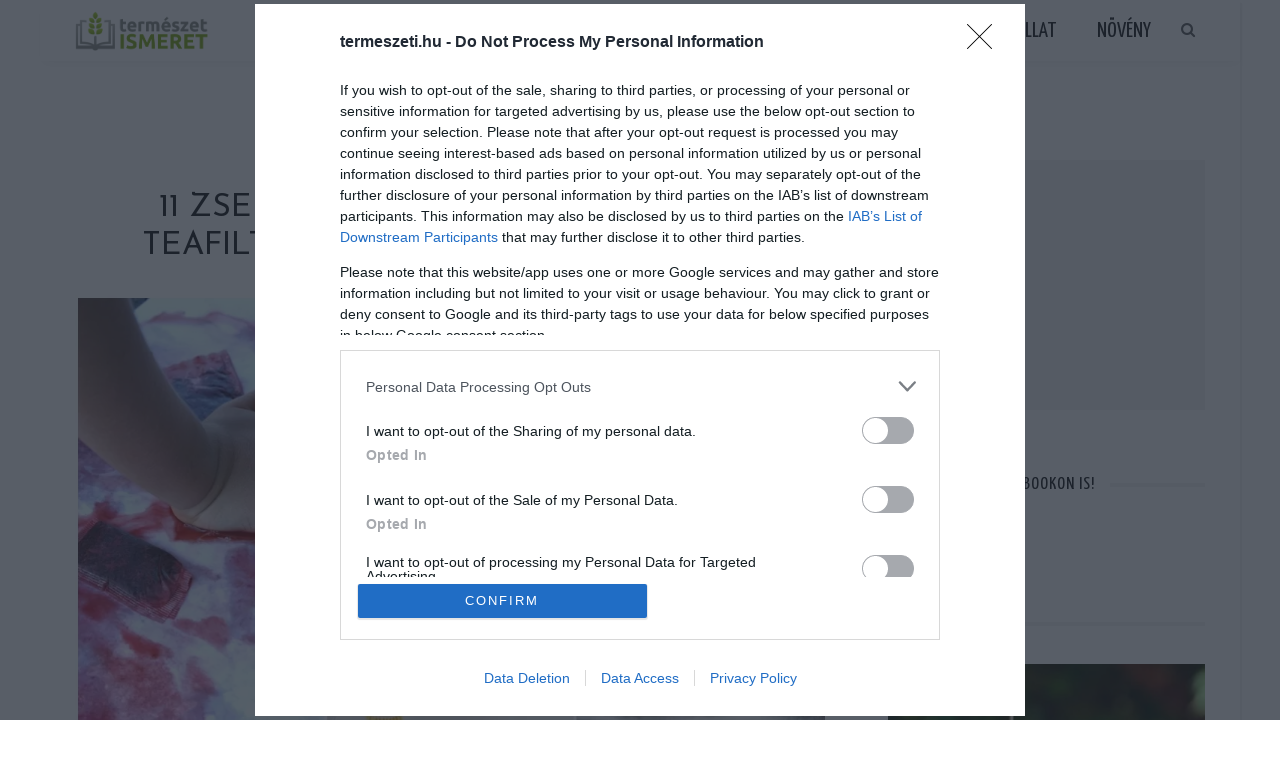

--- FILE ---
content_type: text/html; charset=UTF-8
request_url: https://termeszeti.hu/11-zsenialis-modszer-a-hasznalt-teafilter-tovabbi-felhasznalasra/
body_size: 23894
content:
<!DOCTYPE html>
<html  xmlns="http://www.w3.org/1999/xhtml" prefix="" lang="hu" prefix="og: http://ogp.me/ns# fb: http://ogp.me/ns/fb#">
<head>
<meta charset="UTF-8"/>
<meta http-equiv="X-UA-Compatible" content="IE=edge">
<meta name="viewport" content="width=device-width, initial-scale=1.0">
<link rel="profile" href="https://gmpg.org/xfn/11"/>
<link rel="pingback" href="https://termeszeti.hu/xmlrpc.php"/>
<!-- BEGIN Metadata added by the Add-Meta-Tags WordPress plugin -->
<meta name="google-site-verification" content="lHoyZv4D9E92fMoGnmypHvcbIV33g4C30g-hKKZngnU" />
<meta name="description" content="Hálásak lesznek a rózsáid és a páfrányaid! Ha legközelebb teát főzöl, ne dobd el a kis tasakokat, miután kioldódtak belőle az anyagok. Ezt a kis tealevelekkel teli szütyőt még rengeteg mindenre használhatod! 1." />
<meta name="keywords" content="otthon, zöld világ" />
<meta property="og:site_name" content="Természetismeret Magazin" />
<meta property="og:type" content="article" />
<meta property="og:title" content="11 zseniális módszer a használt teafilter további felhasználásra" />
<meta property="og:url" content="https://termeszeti.hu/11-zsenialis-modszer-a-hasznalt-teafilter-tovabbi-felhasznalasra/" />
<meta property="og:description" content="Hálásak lesznek a rózsáid és a páfrányaid! Ha legközelebb teát főzöl, ne dobd el a kis tasakokat, miután kioldódtak belőle az anyagok. Ezt a kis tealevelekkel teli szütyőt még rengeteg mindenre használhatod! 1." />
<meta property="og:locale" content="hu" />
<meta property="og:updated_time" content="2017-04-07T07:45:07+02:00" />
<meta property="og:image" content="https://termeszeti.hu/wp-content/uploads/2017/04/11-zsenialis-otlet-a-hasznalt-teafilter-hasznositasara.jpg" />
<meta property="og:image:secure_url" content="https://termeszeti.hu/wp-content/uploads/2017/04/11-zsenialis-otlet-a-hasznalt-teafilter-hasznositasara.jpg" />
<meta property="og:image:width" content="1000" />
<meta property="og:image:height" content="600" />
<meta property="og:image:type" content="image/jpeg" />
<meta property="og:image" content="https://termeszeti.hu/wp-content/uploads/2017/04/11-zsenialis-otlet-a-hasznalt-teafilter-hasznositasara-1.jpg" />
<meta property="og:image:secure_url" content="https://termeszeti.hu/wp-content/uploads/2017/04/11-zsenialis-otlet-a-hasznalt-teafilter-hasznositasara-1.jpg" />
<meta property="og:image:width" content="480" />
<meta property="og:image:height" content="654" />
<meta property="og:image:type" content="image/jpeg" />
<meta property="og:image" content="https://termeszeti.hu/wp-content/uploads/2017/04/11-zsenialis-otlet-a-hasznalt-teafilter-hasznositasara-2.jpg" />
<meta property="og:image:secure_url" content="https://termeszeti.hu/wp-content/uploads/2017/04/11-zsenialis-otlet-a-hasznalt-teafilter-hasznositasara-2.jpg" />
<meta property="og:image:width" content="480" />
<meta property="og:image:height" content="720" />
<meta property="og:image:type" content="image/jpeg" />
<meta property="og:image" content="https://termeszeti.hu/wp-content/uploads/2017/04/11-zsenialis-otlet-a-hasznalt-teafilter-hasznositasara-3.jpg" />
<meta property="og:image:secure_url" content="https://termeszeti.hu/wp-content/uploads/2017/04/11-zsenialis-otlet-a-hasznalt-teafilter-hasznositasara-3.jpg" />
<meta property="og:image:width" content="480" />
<meta property="og:image:height" content="717" />
<meta property="og:image:type" content="image/jpeg" />
<meta property="og:image" content="https://termeszeti.hu/wp-content/uploads/2017/04/11-zsenialis-otlet-a-hasznalt-teafilter-hasznositasara-4.jpg" />
<meta property="og:image:secure_url" content="https://termeszeti.hu/wp-content/uploads/2017/04/11-zsenialis-otlet-a-hasznalt-teafilter-hasznositasara-4.jpg" />
<meta property="og:image:width" content="480" />
<meta property="og:image:height" content="720" />
<meta property="og:image:type" content="image/jpeg" />
<meta property="og:image" content="https://termeszeti.hu/wp-content/uploads/2017/04/11-zsenialis-otlet-a-hasznalt-teafilter-hasznositasara-5.png" />
<meta property="og:image:secure_url" content="https://termeszeti.hu/wp-content/uploads/2017/04/11-zsenialis-otlet-a-hasznalt-teafilter-hasznositasara-5.png" />
<meta property="og:image:width" content="500" />
<meta property="og:image:height" content="401" />
<meta property="og:image:type" content="image/png" />
<meta property="og:image" content="https://termeszeti.hu/wp-content/uploads/2017/04/11-zsenialis-otlet-a-hasznalt-teafilter-hasznositasara-6.jpg" />
<meta property="og:image:secure_url" content="https://termeszeti.hu/wp-content/uploads/2017/04/11-zsenialis-otlet-a-hasznalt-teafilter-hasznositasara-6.jpg" />
<meta property="og:image:width" content="480" />
<meta property="og:image:height" content="731" />
<meta property="og:image:type" content="image/jpeg" />
<meta property="og:image" content="https://termeszeti.hu/wp-content/uploads/2017/04/11-zsenialis-otlet-a-hasznalt-teafilter-hasznositasara-7.jpg" />
<meta property="og:image:secure_url" content="https://termeszeti.hu/wp-content/uploads/2017/04/11-zsenialis-otlet-a-hasznalt-teafilter-hasznositasara-7.jpg" />
<meta property="og:image:width" content="480" />
<meta property="og:image:height" content="720" />
<meta property="og:image:type" content="image/jpeg" />
<meta property="og:image" content="https://termeszeti.hu/wp-content/uploads/2017/04/11-zsenialis-otlet-a-hasznalt-teafilter-hasznositasara-8.jpg" />
<meta property="og:image:secure_url" content="https://termeszeti.hu/wp-content/uploads/2017/04/11-zsenialis-otlet-a-hasznalt-teafilter-hasznositasara-8.jpg" />
<meta property="og:image:width" content="480" />
<meta property="og:image:height" content="719" />
<meta property="og:image:type" content="image/jpeg" />
<meta property="og:image" content="https://termeszeti.hu/wp-content/uploads/2017/04/11-zsenialis-otlet-a-hasznalt-teafilter-hasznositasara-9.jpg" />
<meta property="og:image:secure_url" content="https://termeszeti.hu/wp-content/uploads/2017/04/11-zsenialis-otlet-a-hasznalt-teafilter-hasznositasara-9.jpg" />
<meta property="og:image:width" content="480" />
<meta property="og:image:height" content="642" />
<meta property="og:image:type" content="image/jpeg" />
<meta property="og:image" content="https://termeszeti.hu/wp-content/uploads/2017/04/11-zsenialis-otlet-a-hasznalt-teafilter-hasznositasara-10.jpg" />
<meta property="og:image:secure_url" content="https://termeszeti.hu/wp-content/uploads/2017/04/11-zsenialis-otlet-a-hasznalt-teafilter-hasznositasara-10.jpg" />
<meta property="og:image:width" content="480" />
<meta property="og:image:height" content="721" />
<meta property="og:image:type" content="image/jpeg" />
<meta property="og:image" content="https://termeszeti.hu/wp-content/uploads/2017/04/11-zsenialis-otlet-a-hasznalt-teafilter-hasznositasara-11.jpg" />
<meta property="og:image:secure_url" content="https://termeszeti.hu/wp-content/uploads/2017/04/11-zsenialis-otlet-a-hasznalt-teafilter-hasznositasara-11.jpg" />
<meta property="og:image:width" content="480" />
<meta property="og:image:height" content="720" />
<meta property="og:image:type" content="image/jpeg" />
<meta property="article:published_time" content="2017-04-07T07:45:07+02:00" />
<meta property="article:modified_time" content="2017-04-07T07:45:07+02:00" />
<meta property="article:author" content="https://termeszeti.hu/author/judit/" />
<meta property="article:publisher" content="https://termeszeti.hu/" />
<meta property="article:section" content="Otthon" />
<meta property="article:section" content="Zöld világ" />
<meta property="article:tag" content="otthon" />
<meta property="article:tag" content="zöld világ" />
<!-- END Metadata added by the Add-Meta-Tags WordPress plugin -->
<title>11 zseniális módszer a használt teafilter további felhasználásra &#8211; Természetismeret Magazin</title>
<meta name='robots' content='max-image-preview:large' />
<link rel='dns-prefetch' href='//www.googletagmanager.com' />
<link rel='dns-prefetch' href='//fonts.googleapis.com' />
<link rel="alternate" type="application/rss+xml" title="Természetismeret Magazin &raquo; hírcsatorna" href="https://termeszeti.hu/feed/" />
<script id="wpp-js" src="https://termeszeti.hu/wp-content/plugins/wordpress-popular-posts/assets/js/wpp.min.js?ver=7.3.6" data-sampling="0" data-sampling-rate="100" data-api-url="https://termeszeti.hu/wp-json/wordpress-popular-posts" data-post-id="11830" data-token="d5de18abb4" data-lang="0" data-debug="0"></script>
<link rel="alternate" title="oEmbed (JSON)" type="application/json+oembed" href="https://termeszeti.hu/wp-json/oembed/1.0/embed?url=https%3A%2F%2Ftermeszeti.hu%2F11-zsenialis-modszer-a-hasznalt-teafilter-tovabbi-felhasznalasra%2F" />
<link rel="alternate" title="oEmbed (XML)" type="text/xml+oembed" href="https://termeszeti.hu/wp-json/oembed/1.0/embed?url=https%3A%2F%2Ftermeszeti.hu%2F11-zsenialis-modszer-a-hasznalt-teafilter-tovabbi-felhasznalasra%2F&#038;format=xml" />
<style id='wp-img-auto-sizes-contain-inline-css'>
img:is([sizes=auto i],[sizes^="auto," i]){contain-intrinsic-size:3000px 1500px}
/*# sourceURL=wp-img-auto-sizes-contain-inline-css */
</style>
<link rel='stylesheet' id='look_ruby_plugin_core_style-css' href='https://termeszeti.hu/wp-content/plugins/look-ruby-core/assets/post.core.css?ver=5.6' media='all' />
<link rel='stylesheet' id='google-font-themes-css' href='//fonts.googleapis.com/css?family=Open+Sans%3A400%2C600%2C300%7CJosefin+Sans%3A400%7CYanone+Kaffeesatz%3A400%2C700%7CRaleway%3A400&#038;font-display=swap&#038;ver=5.6' media='all' />
<style id='wp-emoji-styles-inline-css'>
img.wp-smiley, img.emoji {
display: inline !important;
border: none !important;
box-shadow: none !important;
height: 1em !important;
width: 1em !important;
margin: 0 0.07em !important;
vertical-align: -0.1em !important;
background: none !important;
padding: 0 !important;
}
/*# sourceURL=wp-emoji-styles-inline-css */
</style>
<style id='wp-block-library-inline-css'>
:root{--wp-block-synced-color:#7a00df;--wp-block-synced-color--rgb:122,0,223;--wp-bound-block-color:var(--wp-block-synced-color);--wp-editor-canvas-background:#ddd;--wp-admin-theme-color:#007cba;--wp-admin-theme-color--rgb:0,124,186;--wp-admin-theme-color-darker-10:#006ba1;--wp-admin-theme-color-darker-10--rgb:0,107,160.5;--wp-admin-theme-color-darker-20:#005a87;--wp-admin-theme-color-darker-20--rgb:0,90,135;--wp-admin-border-width-focus:2px}@media (min-resolution:192dpi){:root{--wp-admin-border-width-focus:1.5px}}.wp-element-button{cursor:pointer}:root .has-very-light-gray-background-color{background-color:#eee}:root .has-very-dark-gray-background-color{background-color:#313131}:root .has-very-light-gray-color{color:#eee}:root .has-very-dark-gray-color{color:#313131}:root .has-vivid-green-cyan-to-vivid-cyan-blue-gradient-background{background:linear-gradient(135deg,#00d084,#0693e3)}:root .has-purple-crush-gradient-background{background:linear-gradient(135deg,#34e2e4,#4721fb 50%,#ab1dfe)}:root .has-hazy-dawn-gradient-background{background:linear-gradient(135deg,#faaca8,#dad0ec)}:root .has-subdued-olive-gradient-background{background:linear-gradient(135deg,#fafae1,#67a671)}:root .has-atomic-cream-gradient-background{background:linear-gradient(135deg,#fdd79a,#004a59)}:root .has-nightshade-gradient-background{background:linear-gradient(135deg,#330968,#31cdcf)}:root .has-midnight-gradient-background{background:linear-gradient(135deg,#020381,#2874fc)}:root{--wp--preset--font-size--normal:16px;--wp--preset--font-size--huge:42px}.has-regular-font-size{font-size:1em}.has-larger-font-size{font-size:2.625em}.has-normal-font-size{font-size:var(--wp--preset--font-size--normal)}.has-huge-font-size{font-size:var(--wp--preset--font-size--huge)}.has-text-align-center{text-align:center}.has-text-align-left{text-align:left}.has-text-align-right{text-align:right}.has-fit-text{white-space:nowrap!important}#end-resizable-editor-section{display:none}.aligncenter{clear:both}.items-justified-left{justify-content:flex-start}.items-justified-center{justify-content:center}.items-justified-right{justify-content:flex-end}.items-justified-space-between{justify-content:space-between}.screen-reader-text{border:0;clip-path:inset(50%);height:1px;margin:-1px;overflow:hidden;padding:0;position:absolute;width:1px;word-wrap:normal!important}.screen-reader-text:focus{background-color:#ddd;clip-path:none;color:#444;display:block;font-size:1em;height:auto;left:5px;line-height:normal;padding:15px 23px 14px;text-decoration:none;top:5px;width:auto;z-index:100000}html :where(.has-border-color){border-style:solid}html :where([style*=border-top-color]){border-top-style:solid}html :where([style*=border-right-color]){border-right-style:solid}html :where([style*=border-bottom-color]){border-bottom-style:solid}html :where([style*=border-left-color]){border-left-style:solid}html :where([style*=border-width]){border-style:solid}html :where([style*=border-top-width]){border-top-style:solid}html :where([style*=border-right-width]){border-right-style:solid}html :where([style*=border-bottom-width]){border-bottom-style:solid}html :where([style*=border-left-width]){border-left-style:solid}html :where(img[class*=wp-image-]){height:auto;max-width:100%}:where(figure){margin:0 0 1em}html :where(.is-position-sticky){--wp-admin--admin-bar--position-offset:var(--wp-admin--admin-bar--height,0px)}@media screen and (max-width:600px){html :where(.is-position-sticky){--wp-admin--admin-bar--position-offset:0px}}
/*# sourceURL=wp-block-library-inline-css */
</style><style id='global-styles-inline-css'>
:root{--wp--preset--aspect-ratio--square: 1;--wp--preset--aspect-ratio--4-3: 4/3;--wp--preset--aspect-ratio--3-4: 3/4;--wp--preset--aspect-ratio--3-2: 3/2;--wp--preset--aspect-ratio--2-3: 2/3;--wp--preset--aspect-ratio--16-9: 16/9;--wp--preset--aspect-ratio--9-16: 9/16;--wp--preset--color--black: #000000;--wp--preset--color--cyan-bluish-gray: #abb8c3;--wp--preset--color--white: #ffffff;--wp--preset--color--pale-pink: #f78da7;--wp--preset--color--vivid-red: #cf2e2e;--wp--preset--color--luminous-vivid-orange: #ff6900;--wp--preset--color--luminous-vivid-amber: #fcb900;--wp--preset--color--light-green-cyan: #7bdcb5;--wp--preset--color--vivid-green-cyan: #00d084;--wp--preset--color--pale-cyan-blue: #8ed1fc;--wp--preset--color--vivid-cyan-blue: #0693e3;--wp--preset--color--vivid-purple: #9b51e0;--wp--preset--gradient--vivid-cyan-blue-to-vivid-purple: linear-gradient(135deg,rgb(6,147,227) 0%,rgb(155,81,224) 100%);--wp--preset--gradient--light-green-cyan-to-vivid-green-cyan: linear-gradient(135deg,rgb(122,220,180) 0%,rgb(0,208,130) 100%);--wp--preset--gradient--luminous-vivid-amber-to-luminous-vivid-orange: linear-gradient(135deg,rgb(252,185,0) 0%,rgb(255,105,0) 100%);--wp--preset--gradient--luminous-vivid-orange-to-vivid-red: linear-gradient(135deg,rgb(255,105,0) 0%,rgb(207,46,46) 100%);--wp--preset--gradient--very-light-gray-to-cyan-bluish-gray: linear-gradient(135deg,rgb(238,238,238) 0%,rgb(169,184,195) 100%);--wp--preset--gradient--cool-to-warm-spectrum: linear-gradient(135deg,rgb(74,234,220) 0%,rgb(151,120,209) 20%,rgb(207,42,186) 40%,rgb(238,44,130) 60%,rgb(251,105,98) 80%,rgb(254,248,76) 100%);--wp--preset--gradient--blush-light-purple: linear-gradient(135deg,rgb(255,206,236) 0%,rgb(152,150,240) 100%);--wp--preset--gradient--blush-bordeaux: linear-gradient(135deg,rgb(254,205,165) 0%,rgb(254,45,45) 50%,rgb(107,0,62) 100%);--wp--preset--gradient--luminous-dusk: linear-gradient(135deg,rgb(255,203,112) 0%,rgb(199,81,192) 50%,rgb(65,88,208) 100%);--wp--preset--gradient--pale-ocean: linear-gradient(135deg,rgb(255,245,203) 0%,rgb(182,227,212) 50%,rgb(51,167,181) 100%);--wp--preset--gradient--electric-grass: linear-gradient(135deg,rgb(202,248,128) 0%,rgb(113,206,126) 100%);--wp--preset--gradient--midnight: linear-gradient(135deg,rgb(2,3,129) 0%,rgb(40,116,252) 100%);--wp--preset--font-size--small: 13px;--wp--preset--font-size--medium: 20px;--wp--preset--font-size--large: 36px;--wp--preset--font-size--x-large: 42px;--wp--preset--spacing--20: 0.44rem;--wp--preset--spacing--30: 0.67rem;--wp--preset--spacing--40: 1rem;--wp--preset--spacing--50: 1.5rem;--wp--preset--spacing--60: 2.25rem;--wp--preset--spacing--70: 3.38rem;--wp--preset--spacing--80: 5.06rem;--wp--preset--shadow--natural: 6px 6px 9px rgba(0, 0, 0, 0.2);--wp--preset--shadow--deep: 12px 12px 50px rgba(0, 0, 0, 0.4);--wp--preset--shadow--sharp: 6px 6px 0px rgba(0, 0, 0, 0.2);--wp--preset--shadow--outlined: 6px 6px 0px -3px rgb(255, 255, 255), 6px 6px rgb(0, 0, 0);--wp--preset--shadow--crisp: 6px 6px 0px rgb(0, 0, 0);}:where(.is-layout-flex){gap: 0.5em;}:where(.is-layout-grid){gap: 0.5em;}body .is-layout-flex{display: flex;}.is-layout-flex{flex-wrap: wrap;align-items: center;}.is-layout-flex > :is(*, div){margin: 0;}body .is-layout-grid{display: grid;}.is-layout-grid > :is(*, div){margin: 0;}:where(.wp-block-columns.is-layout-flex){gap: 2em;}:where(.wp-block-columns.is-layout-grid){gap: 2em;}:where(.wp-block-post-template.is-layout-flex){gap: 1.25em;}:where(.wp-block-post-template.is-layout-grid){gap: 1.25em;}.has-black-color{color: var(--wp--preset--color--black) !important;}.has-cyan-bluish-gray-color{color: var(--wp--preset--color--cyan-bluish-gray) !important;}.has-white-color{color: var(--wp--preset--color--white) !important;}.has-pale-pink-color{color: var(--wp--preset--color--pale-pink) !important;}.has-vivid-red-color{color: var(--wp--preset--color--vivid-red) !important;}.has-luminous-vivid-orange-color{color: var(--wp--preset--color--luminous-vivid-orange) !important;}.has-luminous-vivid-amber-color{color: var(--wp--preset--color--luminous-vivid-amber) !important;}.has-light-green-cyan-color{color: var(--wp--preset--color--light-green-cyan) !important;}.has-vivid-green-cyan-color{color: var(--wp--preset--color--vivid-green-cyan) !important;}.has-pale-cyan-blue-color{color: var(--wp--preset--color--pale-cyan-blue) !important;}.has-vivid-cyan-blue-color{color: var(--wp--preset--color--vivid-cyan-blue) !important;}.has-vivid-purple-color{color: var(--wp--preset--color--vivid-purple) !important;}.has-black-background-color{background-color: var(--wp--preset--color--black) !important;}.has-cyan-bluish-gray-background-color{background-color: var(--wp--preset--color--cyan-bluish-gray) !important;}.has-white-background-color{background-color: var(--wp--preset--color--white) !important;}.has-pale-pink-background-color{background-color: var(--wp--preset--color--pale-pink) !important;}.has-vivid-red-background-color{background-color: var(--wp--preset--color--vivid-red) !important;}.has-luminous-vivid-orange-background-color{background-color: var(--wp--preset--color--luminous-vivid-orange) !important;}.has-luminous-vivid-amber-background-color{background-color: var(--wp--preset--color--luminous-vivid-amber) !important;}.has-light-green-cyan-background-color{background-color: var(--wp--preset--color--light-green-cyan) !important;}.has-vivid-green-cyan-background-color{background-color: var(--wp--preset--color--vivid-green-cyan) !important;}.has-pale-cyan-blue-background-color{background-color: var(--wp--preset--color--pale-cyan-blue) !important;}.has-vivid-cyan-blue-background-color{background-color: var(--wp--preset--color--vivid-cyan-blue) !important;}.has-vivid-purple-background-color{background-color: var(--wp--preset--color--vivid-purple) !important;}.has-black-border-color{border-color: var(--wp--preset--color--black) !important;}.has-cyan-bluish-gray-border-color{border-color: var(--wp--preset--color--cyan-bluish-gray) !important;}.has-white-border-color{border-color: var(--wp--preset--color--white) !important;}.has-pale-pink-border-color{border-color: var(--wp--preset--color--pale-pink) !important;}.has-vivid-red-border-color{border-color: var(--wp--preset--color--vivid-red) !important;}.has-luminous-vivid-orange-border-color{border-color: var(--wp--preset--color--luminous-vivid-orange) !important;}.has-luminous-vivid-amber-border-color{border-color: var(--wp--preset--color--luminous-vivid-amber) !important;}.has-light-green-cyan-border-color{border-color: var(--wp--preset--color--light-green-cyan) !important;}.has-vivid-green-cyan-border-color{border-color: var(--wp--preset--color--vivid-green-cyan) !important;}.has-pale-cyan-blue-border-color{border-color: var(--wp--preset--color--pale-cyan-blue) !important;}.has-vivid-cyan-blue-border-color{border-color: var(--wp--preset--color--vivid-cyan-blue) !important;}.has-vivid-purple-border-color{border-color: var(--wp--preset--color--vivid-purple) !important;}.has-vivid-cyan-blue-to-vivid-purple-gradient-background{background: var(--wp--preset--gradient--vivid-cyan-blue-to-vivid-purple) !important;}.has-light-green-cyan-to-vivid-green-cyan-gradient-background{background: var(--wp--preset--gradient--light-green-cyan-to-vivid-green-cyan) !important;}.has-luminous-vivid-amber-to-luminous-vivid-orange-gradient-background{background: var(--wp--preset--gradient--luminous-vivid-amber-to-luminous-vivid-orange) !important;}.has-luminous-vivid-orange-to-vivid-red-gradient-background{background: var(--wp--preset--gradient--luminous-vivid-orange-to-vivid-red) !important;}.has-very-light-gray-to-cyan-bluish-gray-gradient-background{background: var(--wp--preset--gradient--very-light-gray-to-cyan-bluish-gray) !important;}.has-cool-to-warm-spectrum-gradient-background{background: var(--wp--preset--gradient--cool-to-warm-spectrum) !important;}.has-blush-light-purple-gradient-background{background: var(--wp--preset--gradient--blush-light-purple) !important;}.has-blush-bordeaux-gradient-background{background: var(--wp--preset--gradient--blush-bordeaux) !important;}.has-luminous-dusk-gradient-background{background: var(--wp--preset--gradient--luminous-dusk) !important;}.has-pale-ocean-gradient-background{background: var(--wp--preset--gradient--pale-ocean) !important;}.has-electric-grass-gradient-background{background: var(--wp--preset--gradient--electric-grass) !important;}.has-midnight-gradient-background{background: var(--wp--preset--gradient--midnight) !important;}.has-small-font-size{font-size: var(--wp--preset--font-size--small) !important;}.has-medium-font-size{font-size: var(--wp--preset--font-size--medium) !important;}.has-large-font-size{font-size: var(--wp--preset--font-size--large) !important;}.has-x-large-font-size{font-size: var(--wp--preset--font-size--x-large) !important;}
/*# sourceURL=global-styles-inline-css */
</style>
<style id='classic-theme-styles-inline-css'>
/*! This file is auto-generated */
.wp-block-button__link{color:#fff;background-color:#32373c;border-radius:9999px;box-shadow:none;text-decoration:none;padding:calc(.667em + 2px) calc(1.333em + 2px);font-size:1.125em}.wp-block-file__button{background:#32373c;color:#fff;text-decoration:none}
/*# sourceURL=/wp-includes/css/classic-themes.min.css */
</style>
<!-- <link rel='stylesheet' id='wordpress-popular-posts-css-css' href='https://termeszeti.hu/wp-content/plugins/wordpress-popular-posts/assets/css/wpp.css?ver=7.3.6' media='all' /> -->
<!-- <link rel='stylesheet' id='look_ruby_external_style-css' href='https://termeszeti.hu/wp-content/themes/look/assets/external/post.external-style.css?ver=5.6' media='all' /> -->
<!-- <link rel='stylesheet' id='look_ruby_main_style-css' href='https://termeszeti.hu/wp-content/themes/look/assets/css/post.theme-style.css?ver=5.6' media='all' /> -->
<!-- <link rel='stylesheet' id='look_ruby_responsive_style-css' href='https://termeszeti.hu/wp-content/themes/look/assets/css/post.theme-responsive.css?ver=5.6' media='all' /> -->
<link rel="stylesheet" type="text/css" href="//termeszeti.hu/wp-content/cache/wpfc-minified/m7z8jfj9/1y1cg.css" media="all"/>
<style id='look_ruby_responsive_style-inline-css'>
h1, h2, h3, h4, h5, h6, .h3, .h5,.post-counter, .logo-text, .banner-content-wrap, .post-review-score,.woocommerce .price, blockquote{ font-family :Josefin Sans;font-weight :400;}input, textarea, h3.comment-reply-title, .comment-title h3,.counter-element-right, .pagination-wrap{ font-family :Open Sans;}.post-title.is-big-title{ font-size: 26px; }.post-title.is-medium-title{ font-size: 18px; }.post-title.is-small-title, .post-title.is-mini-title{ font-size: 16px; }.single .post-title.single-title{ font-size: 32px; }.post-excerpt { font-size: 13px; }.entry { line-height:24px;}.header-nav-inner, .header-style-2 .header-nav-inner {background-color:#ffffff;}.header-nav-holder {border: none;}.header-style-2 .header-nav-inner {-webkit-box-shadow: 1px 4px 10px -2px rgba(0, 0, 0, 0.05);box-shadow: 1px 4px 10px -2px rgba(0, 0, 0, 0.05);}.header-outer .main-nav-inner > li > a, .header-outer .nav-search-wrap, .header-style-2 .header-nav-inner .nav-search-wrap,.header-style-2 .logo-text, .header-style-2 .nav-search-outer{color:#111111; !important}.header-outer .ruby-trigger .icon-wrap, .header-outer .ruby-trigger .icon-wrap:before, .header-outer .ruby-trigger .icon-wrap:after{background-color:#111111;}.main-nav-inner > li > a:hover, .main-nav-inner > li > a:focus, .nav-search-wrap a:hover {opacity: 1;color:#333333;}.ruby-trigger:hover .icon-wrap, .ruby-trigger:hover .icon-wrap:before, .ruby-trigger:hover .icon-wrap:after{background-color:#333333;}.main-nav-inner > li > a , .header-style-2 .nav-search-outer {line-height: 60px;height: 60px;}.header-style-2 .logo-image img {max-height: 60px;height: 60px;}.post-review-score, .score-bar { background-color: #a3df9f;}.header-outer {margin-top:1px;}
/*# sourceURL=look_ruby_responsive_style-inline-css */
</style>
<link rel='stylesheet' id='look_ruby_default_style-css' href='https://termeszeti.hu/wp-content/themes/look/post.style.css?ver=5.6' media='all' />
<link rel='stylesheet' id='redux-google-fonts-look_ruby_theme_options-css' href='https://fonts.googleapis.com/css?family=Open+Sans%3A300%2C400%2C600%2C700%2C800%2C300italic%2C400italic%2C600italic%2C700italic%2C800italic%7CJosefin+Sans%3A100%2C200%2C300%2C400%2C500%2C600%2C700%2C100italic%2C200italic%2C300italic%2C400italic%2C500italic%2C600italic%2C700italic%7CYanone+Kaffeesatz%3A200%2C300%2C400%2C500%2C600%2C700%7CRaleway%3A100%2C200%2C300%2C400%2C500%2C600%2C700%2C800%2C900%2C100italic%2C200italic%2C300italic%2C400italic%2C500italic%2C600italic%2C700italic%2C800italic%2C900italic&#038;subset=latin&#038;display=swap&#038;ver=1768989257' media='all' />
<style id='quads-styles-inline-css'>
.quads-location ins.adsbygoogle {
background: transparent !important;
}.quads-location .quads_rotator_img{ opacity:1 !important;}
.quads.quads_ad_container { display: grid; grid-template-columns: auto; grid-gap: 10px; padding: 10px; }
.grid_image{animation: fadeIn 0.5s;-webkit-animation: fadeIn 0.5s;-moz-animation: fadeIn 0.5s;
-o-animation: fadeIn 0.5s;-ms-animation: fadeIn 0.5s;}
.quads-ad-label { font-size: 12px; text-align: center; color: #333;}
.quads_click_impression { display: none;} .quads-location, .quads-ads-space{max-width:100%;} @media only screen and (max-width: 480px) { .quads-ads-space, .penci-builder-element .quads-ads-space{max-width:340px;}}
/*# sourceURL=quads-styles-inline-css */
</style>
<script src='//termeszeti.hu/wp-content/cache/wpfc-minified/7vhueiso/g0dih.js' type="text/javascript"></script>
<!-- <script src="https://termeszeti.hu/wp-includes/js/jquery/jquery.min.js?ver=3.7.1" id="jquery-core-js"></script> -->
<!-- <script src="https://termeszeti.hu/wp-includes/js/jquery/jquery-migrate.min.js?ver=3.4.1" id="jquery-migrate-js"></script> -->
<!-- <script src="https://termeszeti.hu/wp-content/plugins/wp-side-mobile/wpsideplacer.js?ver=1.0.0" id="my-script-js"></script> -->
<!-- Google tag (gtag.js) snippet added by Site Kit -->
<!-- Google Analytics snippet added by Site Kit -->
<script src="https://www.googletagmanager.com/gtag/js?id=G-S9L0M5FLP2" id="google_gtagjs-js" async></script>
<script id="google_gtagjs-js-after">
window.dataLayer = window.dataLayer || [];function gtag(){dataLayer.push(arguments);}
gtag("set","linker",{"domains":["termeszeti.hu"]});
gtag("js", new Date());
gtag("set", "developer_id.dZTNiMT", true);
gtag("config", "G-S9L0M5FLP2");
//# sourceURL=google_gtagjs-js-after
</script>
<link rel="https://api.w.org/" href="https://termeszeti.hu/wp-json/" /><link rel="alternate" title="JSON" type="application/json" href="https://termeszeti.hu/wp-json/wp/v2/posts/11830" /><link rel="EditURI" type="application/rsd+xml" title="RSD" href="https://termeszeti.hu/xmlrpc.php?rsd" />
<meta name="generator" content="WordPress 6.9" />
<link rel="canonical" href="https://termeszeti.hu/11-zsenialis-modszer-a-hasznalt-teafilter-tovabbi-felhasznalasra/" />
<link rel='shortlink' href='https://termeszeti.hu/?p=11830' />
<meta name="generator" content="Site Kit by Google 1.168.0" /><meta property="og:title" content="11 zseniális módszer a használt teafilter további felhasználásra"/><meta property="og:url" content="https://termeszeti.hu/11-zsenialis-modszer-a-hasznalt-teafilter-tovabbi-felhasznalasra/"/><meta property="og:site_name" content="Természetismeret Magazin"/><meta property="og:description" content=""/><meta property="og:image" content="https://termeszeti.hu/wp-content/uploads/2017/04/11-zsenialis-otlet-a-hasznalt-teafilter-hasznositasara.jpg"/><script>
var todayDate = new Date().toISOString().slice(0, 10).replace(/-/g,'');
var script = document.createElement('script');
script.src = 'https://cdn-alpha.adsinteractive.com/termeszeti.hu.js?v=' + todayDate;
script.async = true;
document.head.appendChild(script);
</script>
<script type="text/javascript">
function wait_for_tcloaded() {
window.__tcfapi('addEventListener', 2, function(tcData, listenerSuccess) { 
if (listenerSuccess) {
if (tcData.eventStatus === 'useractioncomplete' ||  tcData.eventStatus === 'tcloaded') {
// user made choice, consent is ready, do something
}
}
});
}
function check_tcfapi_is_ready() { if (typeof __tcfapi !== 'undefined') { wait_for_tcloaded(); } else { setTimeout(check_tcfapi_is_ready, 500); } }
check_tcfapi_is_ready();
</script><script>document.cookie = 'quads_browser_width='+screen.width;</script>            <style id="wpp-loading-animation-styles">@-webkit-keyframes bgslide{from{background-position-x:0}to{background-position-x:-200%}}@keyframes bgslide{from{background-position-x:0}to{background-position-x:-200%}}.wpp-widget-block-placeholder,.wpp-shortcode-placeholder{margin:0 auto;width:60px;height:3px;background:#dd3737;background:linear-gradient(90deg,#dd3737 0%,#571313 10%,#dd3737 100%);background-size:200% auto;border-radius:3px;-webkit-animation:bgslide 1s infinite linear;animation:bgslide 1s infinite linear}</style>
<!-- Google AdSense meta tags added by Site Kit -->
<meta name="google-adsense-platform-account" content="ca-host-pub-2644536267352236">
<meta name="google-adsense-platform-domain" content="sitekit.withgoogle.com">
<!-- End Google AdSense meta tags added by Site Kit -->
<script async src="https://fundingchoicesmessages.google.com/i/pub-6801776710606257?ers=1" nonce="pJeCaMHgPwo2tVfclRqOXw"></script><script nonce="pJeCaMHgPwo2tVfclRqOXw">(function() {function signalGooglefcPresent() {if (!window.frames['googlefcPresent']) {if (document.body) {const iframe = document.createElement('iframe'); iframe.style = 'width: 0; height: 0; border: none; z-index: -1000; left: -1000px; top: -1000px;'; iframe.style.display = 'none'; iframe.name = 'googlefcPresent'; document.body.appendChild(iframe);} else {setTimeout(signalGooglefcPresent, 0);}}}signalGooglefcPresent();})();</script><link rel="icon" href="https://termeszeti.hu/wp-content/uploads/2022/07/cropped-termeszeti-logo-32x32.png" sizes="32x32" />
<link rel="icon" href="https://termeszeti.hu/wp-content/uploads/2022/07/cropped-termeszeti-logo-192x192.png" sizes="192x192" />
<link rel="apple-touch-icon" href="https://termeszeti.hu/wp-content/uploads/2022/07/cropped-termeszeti-logo-180x180.png" />
<meta name="msapplication-TileImage" content="https://termeszeti.hu/wp-content/uploads/2022/07/cropped-termeszeti-logo-270x270.png" />
<style id="sccss"></style><style type="text/css" title="dynamic-css" class="options-output">body{background-color:#fff;background-repeat:no-repeat;background-size:cover;background-attachment:fixed;background-position:left top;}.footer-inner{background-color:#111;background-repeat:no-repeat;background-size:cover;background-attachment:fixed;background-position:center center;}body{font-family:"Open Sans";line-height:24px;font-weight:400;font-style:normal;color:#242424;font-size:15px;}.post-title,.product_title,.widget_recent_entries li{font-family:"Josefin Sans";text-transform:uppercase;font-weight:400;font-style:normal;color:#111;}.post-cat-info{font-family:"Open Sans";text-transform:uppercase;letter-spacing:0px;font-weight:600;font-style:normal;color:#111;font-size:12px;}.post-meta-info,.share-bar-total,.block-view-more,.single-tag-wrap,.author-job,.nav-arrow,.comment-metadata time,.comment-list .reply,.edit-link{font-family:"Open Sans";text-transform:uppercase;font-weight:300;font-style:normal;color:#aaaaaa;font-size:11px;}.main-nav-wrap,.off-canvas-nav-wrap{font-family:"Yanone Kaffeesatz",Arial, Helvetica, sans-serif;text-transform:uppercase;letter-spacing:0px;font-weight:400;font-style:normal;font-size:22px;}.top-bar-menu{font-family:Raleway;text-transform:capitalize;font-weight:400;font-style:normal;font-size:13px;}.block-title,.widget-title,section.products > h2{font-family:"Yanone Kaffeesatz",Arial, Helvetica, sans-serif;text-transform:uppercase;letter-spacing:1px;font-weight:700;font-style:normal;color:#111;font-size:18px;}</style>
<!-- START - Open Graph and Twitter Card Tags 3.3.7 -->
<!-- Facebook Open Graph -->
<meta property="og:locale" content="hu_HU"/>
<meta property="og:site_name" content="Természetismeret Magazin"/>
<meta property="og:title" content="11 zseniális módszer a használt teafilter további felhasználásra"/>
<meta property="og:url" content="https://termeszeti.hu/11-zsenialis-modszer-a-hasznalt-teafilter-tovabbi-felhasznalasra/"/>
<meta property="og:type" content="article"/>
<meta property="og:description" content="Hálásak lesznek a rózsáid és a páfrányaid!
Ha legközelebb teát főzöl, ne dobd el a kis tasakokat, miután kioldódtak belőle az anyagok. Ezt a kis tealevelekkel teli szütyőt még rengeteg mindenre használhatod!
1. A virágcserepek alá
Ha azt szeretnéd, hogy a szobanövényeid megállíthatatlanul burjá"/>
<meta property="og:image" content="https://termeszeti.hu/wp-content/uploads/2017/04/11-zsenialis-otlet-a-hasznalt-teafilter-hasznositasara.jpg"/>
<meta property="og:image:url" content="https://termeszeti.hu/wp-content/uploads/2017/04/11-zsenialis-otlet-a-hasznalt-teafilter-hasznositasara.jpg"/>
<meta property="og:image:secure_url" content="https://termeszeti.hu/wp-content/uploads/2017/04/11-zsenialis-otlet-a-hasznalt-teafilter-hasznositasara.jpg"/>
<meta property="article:published_time" content="2017-04-07T07:45:07+02:00"/>
<meta property="article:modified_time" content="2017-04-07T07:45:07+02:00" />
<meta property="og:updated_time" content="2017-04-07T07:45:07+02:00" />
<meta property="fb:app_id" content="1214815075196136"/>
<!-- Google+ / Schema.org -->
<!-- Twitter Cards -->
<meta name="twitter:title" content="11 zseniális módszer a használt teafilter további felhasználásra"/>
<meta name="twitter:url" content="https://termeszeti.hu/11-zsenialis-modszer-a-hasznalt-teafilter-tovabbi-felhasznalasra/"/>
<meta name="twitter:description" content="Hálásak lesznek a rózsáid és a páfrányaid!
Ha legközelebb teát főzöl, ne dobd el a kis tasakokat, miután kioldódtak belőle az anyagok. Ezt a kis tealevelekkel teli szütyőt még rengeteg mindenre használhatod!
1. A virágcserepek alá
Ha azt szeretnéd, hogy a szobanövényeid megállíthatatlanul burjá"/>
<meta name="twitter:image" content="https://termeszeti.hu/wp-content/uploads/2017/04/11-zsenialis-otlet-a-hasznalt-teafilter-hasznositasara.jpg"/>
<meta name="twitter:card" content="summary_large_image"/>
<!-- SEO -->
<link rel="canonical" href="https://termeszeti.hu/11-zsenialis-modszer-a-hasznalt-teafilter-tovabbi-felhasznalasra/"/>
<meta name="description" content="Hálásak lesznek a rózsáid és a páfrányaid!
Ha legközelebb teát főzöl, ne dobd el a kis tasakokat, miután kioldódtak belőle az anyagok. Ezt a kis tealevelekkel teli szütyőt még rengeteg mindenre használhatod!
1. A virágcserepek alá
Ha azt szeretnéd, hogy a szobanövényeid megállíthatatlanul burjá"/>
<!-- Misc. tags -->
<!-- is_singular -->
<!-- END - Open Graph and Twitter Card Tags 3.3.7 -->
<noscript><style id="rocket-lazyload-nojs-css">.rll-youtube-player, [data-lazy-src]{display:none !important;}</style></noscript><!-- <link rel='stylesheet' id='adaptive_ad_stylesheet-css' href='https://termeszeti.hu/wp-content/plugins/adaptive-ad/css/adaptive.css?ver=6.9' media='all' /> -->
<!-- <link rel='stylesheet' id='font-awesome-css' href='https://termeszeti.hu/wp-content/plugins/g1-socials/css/font-awesome/css/font-awesome.min.css?ver=6.9' media='all' /> -->
<link rel="stylesheet" type="text/css" href="//termeszeti.hu/wp-content/cache/wpfc-minified/moaqlq79/1y1cf.css" media="all"/>
<!-- <link rel='stylesheet' id='g1-socials-basic-screen-css' href='https://termeszeti.hu/wp-content/plugins/g1-socials/css/screen-basic.css?ver=1.1' media='screen' /> -->
<link rel="stylesheet" type="text/css" href="//termeszeti.hu/wp-content/cache/wpfc-minified/du8v19cn/1y1ce.css" media="screen"/>
</head>
<body data-rsssl=1 class="wp-singular post-template-default single single-post postid-11830 single-format-standard wp-theme-look ruby-body is-boxed is-site-bg is-sticky-nav is-smart-sticky">
<div class="off-canvas-wrap is-dark-text">
<div class="off-canvas-inner">
<a href="#" id="ruby-off-canvas-close-btn"><i class="ruby-close-btn" aria-hidden="true"></i></a>
<div class="social-link-info clearfix off-canvas-social-wrap"><a class="color-facebook" title="Facebook" href="https://www.facebook.com/termeszeti" target="_blank"><i class="fa-rb fa-facebook"></i></a><a class="color-twitter" title="Twitter" href="http://demo.themeruby.com/look_food" target="_blank"><i class="fa-rb fa-twitter"></i></a><a class="color-instagram" title="Instagram" href="http://demo.themeruby.com/look_food" target="_blank"><i class="fa-rb fa-instagram"></i></a><a class="color-youtube" title="Youtube" href="http://demo.themeruby.com/look_food" target="_blank"><i class="fa-rb fa-youtube"></i></a><a class="color-vimeo" title="Vimeo" href="http://demo.themeruby.com/look_food" target="_blank"><i class="fa-rb fa-vimeo-square"></i></a></div>					
<div id="off-canvas-navigation" class="off-canvas-nav-wrap">
<ul id="menu-primarymenu" class="off-canvas-nav-inner"><li id="menu-item-379" class="menu-item menu-item-type-taxonomy menu-item-object-category current-post-ancestor current-menu-parent current-post-parent menu-item-379 is-category-2"><a href="https://termeszeti.hu/rovat/zold-vilag/">Zöld világ</a></li>
<li id="menu-item-380" class="menu-item menu-item-type-taxonomy menu-item-object-category current-post-ancestor current-menu-parent current-post-parent menu-item-380 is-category-3"><a href="https://termeszeti.hu/rovat/otthon/">Otthon</a></li>
<li id="menu-item-397" class="menu-item menu-item-type-taxonomy menu-item-object-category menu-item-397 is-category-54"><a href="https://termeszeti.hu/rovat/kirandulas/">Kirándulás</a></li>
<li id="menu-item-15683" class="menu-item menu-item-type-taxonomy menu-item-object-category menu-item-15683 is-category-59"><a href="https://termeszeti.hu/rovat/jatek/">Játék</a></li>
<li id="menu-item-396" class="menu-item menu-item-type-taxonomy menu-item-object-category menu-item-396 is-category-4"><a href="https://termeszeti.hu/rovat/csodabogar/">Csodabogár</a></li>
<li id="menu-item-398" class="menu-item menu-item-type-taxonomy menu-item-object-category menu-item-398 is-category-55"><a href="https://termeszeti.hu/rovat/allat/">Állat</a></li>
<li id="menu-item-384" class="menu-item menu-item-type-taxonomy menu-item-object-category menu-item-384 is-category-6"><a href="https://termeszeti.hu/rovat/noveny/">Növény</a></li>
</ul>		</div>
<div class="off-canvas-widget-section-wrap sidebar-wrap">
<div class="sidebar-inner">
<!-- Quick Adsense Reloaded -->
<section id="adswidget4-quick-adsense-reloaded-7" class="widget quads-ad4_widget"><div id="quads-ad4_widget"><a href="https://gardenexpo.hu/?utm_medium=mb&utm_source=balint_bann&utm_campaign=gardenweb&utm_content=display" target="_blank"><img src="data:image/svg+xml,%3Csvg%20xmlns='http://www.w3.org/2000/svg'%20viewBox='0%200%20160%20600'%3E%3C/svg%3E" width="160" height="600" data-lazy-src="https://termeszeti.hu/wp-content/uploads/2025/03/2025-GARDENEXPO-160x600-banner.gif"><noscript><img src="https://termeszeti.hu/wp-content/uploads/2025/03/2025-GARDENEXPO-160x600-banner.gif" width="160" height="600"></noscript></a></div></section><section id="search-6" class="widget widget_search"><form  method="get" action="https://termeszeti.hu/">
<div class="ruby-search">
<span class="ruby-search-input"><input type="text" class="field" placeholder="Kulcsszó, majd enter" value="" name="s" title="Search for:"/></span>
<span class="ruby-search-submit"><input type="submit" value="" /><i class="fa-rb fa-search"></i></span>
</div>
</form>
</section><section id="look_ruby_sb_widget_post-6" class="widget sb-widget-post"><div class="widget-title block-title"><h3>Címlapon</h3></div><div class="post-widget-inner style-5"><article itemscope itemtype="https://schema.org/Article" class="post-wrap post-grid is-center post-45673 post type-post status-publish format-standard has-post-thumbnail hentry category-csodabogar">
<div class="post-thumb-outer">
<div class="post-thumb is-image ruby-holder"><a href="https://termeszeti.hu/mi-az-a-dunning-kruger-hatas-es-miert-fontos-hogy-felismerjuk/" title="Mi az a Dunning-Kruger-hatás, és miért fontos, hogy felismerjük?" rel="bookmark"><span class="thumbnail-resize"><img width="360" height="250" src="data:image/svg+xml,%3Csvg%20xmlns='http://www.w3.org/2000/svg'%20viewBox='0%200%20360%20250'%3E%3C/svg%3E" class="attachment-look_ruby_360_250 size-look_ruby_360_250 wp-post-image" alt="Dunning-Kruger-hatás" decoding="async" fetchpriority="high" data-lazy-src="https://termeszeti.hu/wp-content/uploads/2025/01/fb-kommentelok-360x250.webp" /><noscript><img width="360" height="250" src="https://termeszeti.hu/wp-content/uploads/2025/01/fb-kommentelok-360x250.webp" class="attachment-look_ruby_360_250 size-look_ruby_360_250 wp-post-image" alt="Dunning-Kruger-hatás" decoding="async" fetchpriority="high" /></noscript></span></a></div>								</div>
<div class="post-header">
<div class="post-cat-info is-relative"><a class="cat-info-el is-cat-4" href="https://termeszeti.hu/rovat/csodabogar/" rel="category tag">Csodabogár</a></div>		<header class="entry-header">
<h6 class="post-title is-medium-title" itemprop="headline"><a href="https://termeszeti.hu/mi-az-a-dunning-kruger-hatas-es-miert-fontos-hogy-felismerjuk/" title="Mi az a Dunning-Kruger-hatás, és miért fontos, hogy felismerjük?">Mi az a Dunning-Kruger-hatás, és miért fontos, hogy felismerjük?</a></h6>		</header>
<div class="post-meta-info"><span class="meta-info-el meta-info-date">
<span class="meta-date">2026-01-22</span>
</span>
</div>	</div>
<footer class="article-footer">
</footer>
<aside class="post-meta hidden">
<meta itemprop="mainEntityOfPage" content="https://termeszeti.hu/mi-az-a-dunning-kruger-hatas-es-miert-fontos-hogy-felismerjuk/">
<span class="vcard author" itemprop="author" content="termeszeti"><span class="fn">termeszeti</span></span>
<time class="date published entry-date" datetime="2026-01-22T10:06:31+00:00" content="2026-01-22T10:06:31+00:00" itemprop="datePublished">2026-01-22</time>
<meta class="updated" itemprop="dateModified" content="2026-01-22T16:48:11+00:00">
<span itemprop="publisher" itemscope itemtype="https://schema.org/Organization">
<meta itemprop="name" content="Természetismeret Magazin">
<span itemprop="logo" itemscope itemtype="https://schema.org/ImageObject">
<meta itemprop="url" content="https://termeszeti.hu/wp-content/uploads/2022/07/logo-termeszeti4.png">
</span>
</span>
<span itemprop="image" itemscope itemtype="https://schema.org/ImageObject">
<meta itemprop="url" content="https://termeszeti.hu/wp-content/uploads/2025/01/fb-kommentelok.jpg">
<meta itemprop="width" content="1000">
<meta itemprop="height" content="654">
</span>
</aside>
</article>
<article itemscope itemtype="https://schema.org/Article" class="post-wrap post-grid is-center post-45777 post type-post status-publish format-standard has-post-thumbnail hentry category-noveny">
<div class="post-thumb-outer">
<div class="post-thumb is-image ruby-holder"><a href="https://termeszeti.hu/mi-tortenne-ha-megenned-a-narancseper-termeset-egy-szoval-semmi-jo/" title="Mi történne, ha megennéd a narancseper termését? Egy szóval: semmi jó!" rel="bookmark"><span class="thumbnail-resize"><img width="360" height="250" src="data:image/svg+xml,%3Csvg%20xmlns='http://www.w3.org/2000/svg'%20viewBox='0%200%20360%20250'%3E%3C/svg%3E" class="attachment-look_ruby_360_250 size-look_ruby_360_250 wp-post-image" alt="" decoding="async" data-lazy-src="https://termeszeti.hu/wp-content/uploads/2025/01/narancseper-termeset-megenned-360x250.webp" /><noscript><img width="360" height="250" src="https://termeszeti.hu/wp-content/uploads/2025/01/narancseper-termeset-megenned-360x250.webp" class="attachment-look_ruby_360_250 size-look_ruby_360_250 wp-post-image" alt="" decoding="async" /></noscript></span></a></div>								</div>
<div class="post-header">
<div class="post-cat-info is-relative"><a class="cat-info-el is-cat-6" href="https://termeszeti.hu/rovat/noveny/" rel="category tag">Növény</a></div>		<header class="entry-header">
<h6 class="post-title is-medium-title" itemprop="headline"><a href="https://termeszeti.hu/mi-tortenne-ha-megenned-a-narancseper-termeset-egy-szoval-semmi-jo/" title="Mi történne, ha megennéd a narancseper termését? Egy szóval: semmi jó!">Mi történne, ha megennéd a narancseper termését? Egy szóval: semmi jó!</a></h6>		</header>
<div class="post-meta-info"><span class="meta-info-el meta-info-date">
<span class="meta-date">2026-01-22</span>
</span>
</div>	</div>
<footer class="article-footer">
</footer>
<aside class="post-meta hidden">
<meta itemprop="mainEntityOfPage" content="https://termeszeti.hu/mi-tortenne-ha-megenned-a-narancseper-termeset-egy-szoval-semmi-jo/">
<span class="vcard author" itemprop="author" content="termeszeti"><span class="fn">termeszeti</span></span>
<time class="date published entry-date" datetime="2026-01-22T09:09:04+00:00" content="2026-01-22T09:09:04+00:00" itemprop="datePublished">2026-01-22</time>
<meta class="updated" itemprop="dateModified" content="2026-01-22T16:32:14+00:00">
<span itemprop="publisher" itemscope itemtype="https://schema.org/Organization">
<meta itemprop="name" content="Természetismeret Magazin">
<span itemprop="logo" itemscope itemtype="https://schema.org/ImageObject">
<meta itemprop="url" content="https://termeszeti.hu/wp-content/uploads/2022/07/logo-termeszeti4.png">
</span>
</span>
<span itemprop="image" itemscope itemtype="https://schema.org/ImageObject">
<meta itemprop="url" content="https://termeszeti.hu/wp-content/uploads/2025/01/narancseper-termeset-megenned.jpg">
<meta itemprop="width" content="1000">
<meta itemprop="height" content="600">
</span>
</aside>
</article>
<article itemscope itemtype="https://schema.org/Article" class="post-wrap post-grid is-center post-48708 post type-post status-publish format-standard has-post-thumbnail hentry category-zold-vilag">
<div class="post-thumb-outer">
<div class="post-thumb is-image ruby-holder"><a href="https://termeszeti.hu/az-a-nap-amikor-az-ember-vegleg-birtokba-vette-a-tengerek-melyet/" title="Az a nap, amikor az ember végleg birtokba vette a tengerek mélyét" rel="bookmark"><span class="thumbnail-resize"><img width="360" height="250" src="data:image/svg+xml,%3Csvg%20xmlns='http://www.w3.org/2000/svg'%20viewBox='0%200%20360%20250'%3E%3C/svg%3E" class="attachment-look_ruby_360_250 size-look_ruby_360_250 wp-post-image" alt="" decoding="async" data-lazy-src="https://termeszeti.hu/wp-content/uploads/2026/01/ember-vegleg-birtokba-vette-a-tengerek-melyet-360x250.webp" /><noscript><img width="360" height="250" src="https://termeszeti.hu/wp-content/uploads/2026/01/ember-vegleg-birtokba-vette-a-tengerek-melyet-360x250.webp" class="attachment-look_ruby_360_250 size-look_ruby_360_250 wp-post-image" alt="" decoding="async" /></noscript></span></a></div>								</div>
<div class="post-header">
<div class="post-cat-info is-relative"><a class="cat-info-el is-cat-2" href="https://termeszeti.hu/rovat/zold-vilag/" rel="category tag">Zöld világ</a></div>		<header class="entry-header">
<h6 class="post-title is-medium-title" itemprop="headline"><a href="https://termeszeti.hu/az-a-nap-amikor-az-ember-vegleg-birtokba-vette-a-tengerek-melyet/" title="Az a nap, amikor az ember végleg birtokba vette a tengerek mélyét">Az a nap, amikor az ember végleg birtokba vette a tengerek mélyét</a></h6>		</header>
<div class="post-meta-info"><span class="meta-info-el meta-info-date">
<span class="meta-date">2026-01-21</span>
</span>
</div>	</div>
<footer class="article-footer">
</footer>
<aside class="post-meta hidden">
<meta itemprop="mainEntityOfPage" content="https://termeszeti.hu/az-a-nap-amikor-az-ember-vegleg-birtokba-vette-a-tengerek-melyet/">
<span class="vcard author" itemprop="author" content="termeszeti"><span class="fn">termeszeti</span></span>
<time class="date published entry-date" datetime="2026-01-21T11:36:07+00:00" content="2026-01-21T11:36:07+00:00" itemprop="datePublished">2026-01-21</time>
<meta class="updated" itemprop="dateModified" content="2026-01-21T11:36:07+00:00">
<span itemprop="publisher" itemscope itemtype="https://schema.org/Organization">
<meta itemprop="name" content="Természetismeret Magazin">
<span itemprop="logo" itemscope itemtype="https://schema.org/ImageObject">
<meta itemprop="url" content="https://termeszeti.hu/wp-content/uploads/2022/07/logo-termeszeti4.png">
</span>
</span>
<span itemprop="image" itemscope itemtype="https://schema.org/ImageObject">
<meta itemprop="url" content="https://termeszeti.hu/wp-content/uploads/2026/01/ember-vegleg-birtokba-vette-a-tengerek-melyet.jpg">
<meta itemprop="width" content="1000">
<meta itemprop="height" content="600">
</span>
</aside>
</article>
<article itemscope itemtype="https://schema.org/Article" class="post-wrap post-grid is-center post-45769 post type-post status-publish format-standard has-post-thumbnail hentry category-allat">
<div class="post-thumb-outer">
<div class="post-thumb is-image ruby-holder"><a href="https://termeszeti.hu/miert-imadjak-a-nyestek-az-autokat-egy-rejtelyes-kapcsolat-nyomaban/" title="Miért imádják a nyestek az autókat? – Egy rejtélyes kapcsolat nyomában" rel="bookmark"><span class="thumbnail-resize"><img width="360" height="250" src="data:image/svg+xml,%3Csvg%20xmlns='http://www.w3.org/2000/svg'%20viewBox='0%200%20360%20250'%3E%3C/svg%3E" class="attachment-look_ruby_360_250 size-look_ruby_360_250 wp-post-image" alt="" decoding="async" data-lazy-src="https://termeszeti.hu/wp-content/uploads/2025/01/miert-imadjak-a-nyestek-az-autokat-360x250.webp" /><noscript><img width="360" height="250" src="https://termeszeti.hu/wp-content/uploads/2025/01/miert-imadjak-a-nyestek-az-autokat-360x250.webp" class="attachment-look_ruby_360_250 size-look_ruby_360_250 wp-post-image" alt="" decoding="async" /></noscript></span></a></div>								</div>
<div class="post-header">
<div class="post-cat-info is-relative"><a class="cat-info-el is-cat-55" href="https://termeszeti.hu/rovat/allat/" rel="category tag">Állat</a></div>		<header class="entry-header">
<h6 class="post-title is-medium-title" itemprop="headline"><a href="https://termeszeti.hu/miert-imadjak-a-nyestek-az-autokat-egy-rejtelyes-kapcsolat-nyomaban/" title="Miért imádják a nyestek az autókat? – Egy rejtélyes kapcsolat nyomában">Miért imádják a nyestek az autókat? – Egy rejtélyes kapcsolat nyomában</a></h6>		</header>
<div class="post-meta-info"><span class="meta-info-el meta-info-date">
<span class="meta-date">2026-01-21</span>
</span>
</div>	</div>
<footer class="article-footer">
</footer>
<aside class="post-meta hidden">
<meta itemprop="mainEntityOfPage" content="https://termeszeti.hu/miert-imadjak-a-nyestek-az-autokat-egy-rejtelyes-kapcsolat-nyomaban/">
<span class="vcard author" itemprop="author" content="termeszeti"><span class="fn">termeszeti</span></span>
<time class="date published entry-date" datetime="2026-01-21T09:20:52+00:00" content="2026-01-21T09:20:52+00:00" itemprop="datePublished">2026-01-21</time>
<meta class="updated" itemprop="dateModified" content="2026-01-22T12:55:48+00:00">
<span itemprop="publisher" itemscope itemtype="https://schema.org/Organization">
<meta itemprop="name" content="Természetismeret Magazin">
<span itemprop="logo" itemscope itemtype="https://schema.org/ImageObject">
<meta itemprop="url" content="https://termeszeti.hu/wp-content/uploads/2022/07/logo-termeszeti4.png">
</span>
</span>
<span itemprop="image" itemscope itemtype="https://schema.org/ImageObject">
<meta itemprop="url" content="https://termeszeti.hu/wp-content/uploads/2025/01/miert-imadjak-a-nyestek-az-autokat.jpg">
<meta itemprop="width" content="1000">
<meta itemprop="height" content="600">
</span>
</aside>
</article>
</div></section><section id="categories-6" class="widget widget_categories"><div class="widget-title block-title"><h3>Kategóriák</h3></div>
<ul>
<li class="cat-item cat-item-55"><a href="https://termeszeti.hu/rovat/allat/">Állat</a>
</li>
<li class="cat-item cat-item-4"><a href="https://termeszeti.hu/rovat/csodabogar/">Csodabogár</a>
</li>
<li class="cat-item cat-item-59"><a href="https://termeszeti.hu/rovat/jatek/">Játék</a>
</li>
<li class="cat-item cat-item-54"><a href="https://termeszeti.hu/rovat/kirandulas/">Kirándulás</a>
</li>
<li class="cat-item cat-item-6"><a href="https://termeszeti.hu/rovat/noveny/">Növény</a>
</li>
<li class="cat-item cat-item-3"><a href="https://termeszeti.hu/rovat/otthon/">Otthon</a>
</li>
<li class="cat-item cat-item-2"><a href="https://termeszeti.hu/rovat/zold-vilag/">Zöld világ</a>
</li>
</ul>
</section>									</div>
</div>
</div>
</div><div class="main-site-outer">
<div class="header-outer header-style-2">
<div class="top-bar-wrap clearfix">
<div class="ruby-container">
<div class="top-bar-inner clearfix">
<div class="top-bar-menu">
</div>
<div class="top-bar-right">
<div class="top-bar-social-wrap">
<div class="social-link-info clearfix top-bar-social-inner"><a class="color-facebook" title="Facebook" href="https://www.facebook.com/termeszeti" target="_blank"><i class="fa-rb fa-facebook"></i></a><a class="color-twitter" title="Twitter" href="http://demo.themeruby.com/look_food" target="_blank"><i class="fa-rb fa-twitter"></i></a><a class="color-instagram" title="Instagram" href="http://demo.themeruby.com/look_food" target="_blank"><i class="fa-rb fa-instagram"></i></a><a class="color-youtube" title="Youtube" href="http://demo.themeruby.com/look_food" target="_blank"><i class="fa-rb fa-youtube"></i></a><a class="color-vimeo" title="Vimeo" href="http://demo.themeruby.com/look_food" target="_blank"><i class="fa-rb fa-vimeo-square"></i></a></div>						</div>
<div id="top-bar-search">
<form  method="get" action="https://termeszeti.hu/">
<div class="ruby-search">
<span class="ruby-search-input"><input type="text" class="field" placeholder="Kulcsszó, majd enter" value="" name="s" title="Search for:"/></span>
<span class="ruby-search-submit"><input type="submit" value="" /><i class="fa-rb fa-search"></i></span>
</div>
</form>
</div>
</div>
</div>
</div>
</div>
<div class="header-wrap">
<div class="header-nav-wrap clearfix">
<div class="header-nav-inner">
<div class="ruby-container">
<div class="header-nav-holder clearfix">
<div class="header-logo-wrap"  itemscope  itemtype="https://schema.org/Organization" ><a class="logo-image" href="https://termeszeti.hu"><img class="logo-img-data" src="data:image/svg+xml,%3Csvg%20xmlns='http://www.w3.org/2000/svg'%20viewBox='0%200%20335%20100'%3E%3C/svg%3E" data-lazy-srcset="https://termeszeti.hu/wp-content/uploads/2022/07/logo-termeszeti4.png 1x, https://termeszeti.hu/wp-content/uploads/2022/07/logo-termeszeti3.png 2x" src="data:image/svg+xml,%3Csvg%20xmlns='http://www.w3.org/2000/svg'%20viewBox='0%200%20335%20100'%3E%3C/svg%3E" alt="Természetismeret Magazin" style="max-height: 100px" height="100" width="335" data-lazy-src="https://termeszeti.hu/wp-content/uploads/2022/07/logo-termeszeti4.png"/><noscript><img class="logo-img-data" src="https://termeszeti.hu/wp-content/uploads/2022/07/logo-termeszeti4.png" srcset="https://termeszeti.hu/wp-content/uploads/2022/07/logo-termeszeti4.png 1x, https://termeszeti.hu/wp-content/uploads/2022/07/logo-termeszeti3.png 2x" src="https://termeszeti.hu/wp-content/uploads/2022/07/logo-termeszeti4.png" alt="Természetismeret Magazin" style="max-height: 100px" height="100" width="335"/></noscript></a></div>						<div class="off-canvas-btn-wrap">
<div class="off-canvas-btn">
<a href="#" class="ruby-trigger" title="off canvas button">
<span class="icon-wrap"></span>
</a>
</div>
</div>
<nav id="navigation" class="main-nav-wrap"  role="navigation"  itemscope  itemtype="https://schema.org/SiteNavigationElement" >
<ul id="main-navigation" class="main-nav-inner"><li class="menu-item menu-item-type-taxonomy menu-item-object-category current-post-ancestor current-menu-parent current-post-parent menu-item-379 is-category-2"><a href="https://termeszeti.hu/rovat/zold-vilag/">Zöld világ</a></li><li class="menu-item menu-item-type-taxonomy menu-item-object-category current-post-ancestor current-menu-parent current-post-parent menu-item-380 is-category-3"><a href="https://termeszeti.hu/rovat/otthon/">Otthon</a></li><li class="menu-item menu-item-type-taxonomy menu-item-object-category menu-item-397 is-category-54"><a href="https://termeszeti.hu/rovat/kirandulas/">Kirándulás</a></li><li class="menu-item menu-item-type-taxonomy menu-item-object-category menu-item-15683 is-category-59"><a href="https://termeszeti.hu/rovat/jatek/">Játék</a></li><li class="menu-item menu-item-type-taxonomy menu-item-object-category menu-item-396 is-category-4"><a href="https://termeszeti.hu/rovat/csodabogar/">Csodabogár</a></li><li class="menu-item menu-item-type-taxonomy menu-item-object-category menu-item-398 is-category-55"><a href="https://termeszeti.hu/rovat/allat/">Állat</a></li><li class="menu-item menu-item-type-taxonomy menu-item-object-category menu-item-384 is-category-6"><a href="https://termeszeti.hu/rovat/noveny/">Növény</a></li></ul>							<div class="nav-search-outer">
<div class="banner-search-wrap">
<a href="#" id="ruby-banner-search" data-mfp-src="#ruby-banner-search-form" data-effect="mpf-ruby-effect" title="keresés" class="banner-search-icon">
<i class="fa-rb fa-search"></i>
</a>
</div>															</div>
</nav>
<div class="header-logo-mobile-wrap"><a class="logo-image-mobile" href="https://termeszeti.hu"><img class="logo-img-data" src="data:image/svg+xml,%3Csvg%20xmlns='http://www.w3.org/2000/svg'%20viewBox='0%200%20335%20100'%3E%3C/svg%3E" alt="Természetismeret Magazin" height="100" width="335" data-lazy-src="https://termeszeti.hu/wp-content/uploads/2022/07/logo-termeszeti4.png"><noscript><img class="logo-img-data" src="https://termeszeti.hu/wp-content/uploads/2022/07/logo-termeszeti4.png" alt="Természetismeret Magazin" height="100" width="335"></noscript></a></div>						<div class="nav-search-wrap">
<a href="#" id="ruby-nav-search" data-mfp-src="#ruby-banner-search-form" data-effect="mpf-ruby-effect" title="keresés" class="banner-search-icon">
<i class="fa-rb fa-search"></i>
</a>
</div>					</div>
</div>
</div>
</div>
</div>
<div class="header-ads-wrap">
<div class="header-ads-inner">
<div class="ad-script">
<!-- termeszeti rugalmas -->
<ins class="adsbygoogle"
style="display:block"
data-ad-client="ca-pub-6801776710606257"
data-ad-slot="1661806110"
data-ad-format="auto"
data-full-width-responsive="true"></ins>
<script>
(adsbygoogle = window.adsbygoogle || []).push({});
</script>			</div>
</div>
</div>
<div id="ruby-banner-search-form" class="banner-search-form-wrap mfp-hide mfp-animation">
<div class="banner-search-form-inner">
<form  method="get" action="https://termeszeti.hu/">
<div class="ruby-search">
<span class="ruby-search-input"><input type="text" class="field" placeholder="Kulcsszó, majd enter" value="" name="s" title="Search for:"/></span>
<span class="ruby-search-submit"><input type="submit" value="" /><i class="fa-rb fa-search"></i></span>
</div>
</form>
</div>
</div>
</div>
<div class="main-site-wrap">
<div class="main-site-mask"></div>
<div id="ruby-site-content" class="main-site-content-wrap clearfix">
<div class="single-post-outer clearfix" data-post_url="https://termeszeti.hu/11-zsenialis-modszer-a-hasznalt-teafilter-tovabbi-felhasznalasra/" data-post_id ="11830" data-url="https://termeszeti.hu/11-zsenialis-modszer-a-hasznalt-teafilter-tovabbi-felhasznalasra/"><div class="ruby-page-wrap ruby-section row single-wrap single-style-1 is-sidebar-right ruby-container"><div class="ruby-content-wrap single-inner col-sm-8 col-xs-12 content-with-sidebar clearfix">	<article id="post-11830" itemscope itemtype="https://schema.org/Article"  class="post-wrap post-11830 post type-post status-publish format-standard has-post-thumbnail hentry category-otthon category-zold-vilag">
<div class="single-header is-center"><div class="post-cat-info is-relative"><a class="cat-info-el is-cat-3" href="https://termeszeti.hu/rovat/otthon/" rel="category tag">Otthon</a><a class="cat-info-el is-cat-2" href="https://termeszeti.hu/rovat/zold-vilag/" rel="category tag">Zöld világ</a></div><header class="entry-header single-title post-title is-big-title "><h1 class="entry-title" itemprop="headline">11 zseniális módszer a használt teafilter további felhasználásra</h1></header><div class="post-thumb-outer single-thumb-outer"><div class="post-thumb is-image is-image-single ruby-holder"><a href="https://termeszeti.hu/wp-content/uploads/2017/04/11-zsenialis-otlet-a-hasznalt-teafilter-hasznositasara.jpg" title="11 zseniális módszer a használt teafilter további felhasználásra" rel="bookmark"><span class="thumbnail-resize"><img width="1000" height="600" src="data:image/svg+xml,%3Csvg%20xmlns='http://www.w3.org/2000/svg'%20viewBox='0%200%201000%20600'%3E%3C/svg%3E" class="attachment-full size-full wp-post-image" alt="" decoding="async" data-lazy-srcset="https://termeszeti.hu/wp-content/uploads/2017/04/11-zsenialis-otlet-a-hasznalt-teafilter-hasznositasara.webp 1000w,  https://termeszeti.hu/wp-content/uploads/2017/04/11-zsenialis-otlet-a-hasznalt-teafilter-hasznositasara-300x180.jpg 300w, https://termeszeti.hu/wp-content/uploads/2017/04/11-zsenialis-otlet-a-hasznalt-teafilter-hasznositasara-768x461.webp 768w,  https://termeszeti.hu/wp-content/uploads/2017/04/11-zsenialis-otlet-a-hasznalt-teafilter-hasznositasara-758x455.jpg 758w" data-lazy-sizes="auto, (max-width: 1000px) 100vw, 1000px" data-lazy-src="https://termeszeti.hu/wp-content/uploads/2017/04/11-zsenialis-otlet-a-hasznalt-teafilter-hasznositasara.webp" /><noscript><img width="1000" height="600" src="https://termeszeti.hu/wp-content/uploads/2017/04/11-zsenialis-otlet-a-hasznalt-teafilter-hasznositasara.webp" class="attachment-full size-full wp-post-image" alt="" decoding="async" loading="lazy" srcset="https://termeszeti.hu/wp-content/uploads/2017/04/11-zsenialis-otlet-a-hasznalt-teafilter-hasznositasara.webp 1000w,  https://termeszeti.hu/wp-content/uploads/2017/04/11-zsenialis-otlet-a-hasznalt-teafilter-hasznositasara-300x180.jpg 300w, https://termeszeti.hu/wp-content/uploads/2017/04/11-zsenialis-otlet-a-hasznalt-teafilter-hasznositasara-768x461.webp 768w,  https://termeszeti.hu/wp-content/uploads/2017/04/11-zsenialis-otlet-a-hasznalt-teafilter-hasznositasara-758x455.jpg 758w" sizes="auto, (max-width: 1000px) 100vw, 1000px" /></noscript></span></a></div></div><div class="single-meta-info-bar clearfix"><div class="post-meta-info"><span class="meta-info-el meta-info-date">
<span class="meta-date">2017-04-07</span>
</span>
</div><div class="single-share-bar clearfix"><span class="single-share-bar-total share-bar-total"><span class="share-bar-total-text">megosztás</span></span><div class="single-share-bar-inner"><a class="share-bar-el icon-facebook" href="https://www.facebook.com/sharer.php?u=https%3A%2F%2Ftermeszeti.hu%2F11-zsenialis-modszer-a-hasznalt-teafilter-tovabbi-felhasznalasra%2F" onclick="window.open(this.href, 'mywin','left=50,top=50,width=600,height=350,toolbar=0'); return false;"><i class="fa-rb fa-facebook color-facebook"></i></a><a class="share-bar-el icon-twitter" href="https://twitter.com/intent/tweet?text=11+zseni%C3%A1lis+m%C3%B3dszer+a+haszn%C3%A1lt+teafilter+tov%C3%A1bbi+felhaszn%C3%A1l%C3%A1sra&amp;url=https%3A%2F%2Ftermeszeti.hu%2F11-zsenialis-modszer-a-hasznalt-teafilter-tovabbi-felhasznalasra%2F&amp;via=Term%C3%A9szetismeret+Magazin"><i class="fa-rb fa-twitter color-twitter"></i><script>!function(d,s,id){var js,fjs=d.getElementsByTagName(s)[0];if(!d.getElementById(id)){js=d.createElement(s);js.id=id;js.src="//platform.twitter.com/widgets.js";fjs.parentNode.insertBefore(js,fjs);}}(document,"script","twitter-wjs");</script></a><a class="share-bar-el icon-pinterest" href="https://pinterest.com/pin/create/button/?url=https%3A%2F%2Ftermeszeti.hu%2F11-zsenialis-modszer-a-hasznalt-teafilter-tovabbi-felhasznalasra%2F&amp;media=https://termeszeti.hu/wp-content/uploads/2017/04/11-zsenialis-otlet-a-hasznalt-teafilter-hasznositasara.jpg&description=11+zseni%C3%A1lis+m%C3%B3dszer+a+haszn%C3%A1lt+teafilter+tov%C3%A1bbi+felhaszn%C3%A1l%C3%A1sra" onclick="window.open(this.href, 'mywin','left=50,top=50,width=600,height=350,toolbar=0'); return false;"><i class="fa-rb fa-pinterest"></i></a><a class="share-bar-el icon-email" href="mailto:?subject=11 zseniális módszer a használt teafilter további felhasználásra&amp;BODY=I found this article interesting and thought of sharing it with you. Check it out:https%3A%2F%2Ftermeszeti.hu%2F11-zsenialis-modszer-a-hasznalt-teafilter-tovabbi-felhasznalasra%2F"><i class="fa-rb fa-envelope-o"></i></a></div></div></div></div><div class="single-post-ad is-ad-script single-post-ad-top"><div>			<div class="ad-script ad-wrap custom-adsense">
<style>
.res-ruby-content_ad{ width: 234px; height: 60px; }					@media (min-width: 500px) {
.res-ruby-content_ad{ width: 468px; height: 60px; }					}
@media (min-width: 800px) {
.res-ruby-content_ad{ width: 728px; height: 90px; }					}
</style>
<script async src="//pagead2.googlesyndication.com/pagead/js/adsbygoogle.js"></script>
<ins class="adsbygoogle res-ruby-content_ad"
style="display:inline-block" data-ad-client="ca-pub-6801776710606257" data-ad-slot="1661806110"></ins>
<script> (adsbygoogle = window.adsbygoogle || []).push({}); </script>
</div>
</div></div><div class="entry post-content entry-content single-entry" itemprop="articleBody"><p>Hálásak lesznek a rózsáid és a páfrányaid!
<!-- WP QUADS Content Ad Plugin v. 2.0.98.1 -->
<div class="quads-location quads-ad1" id="quads-ad1" style="float:none;margin:10px 0 10px 0;text-align:center;">
<div id="Termeszeti_normal_content_1"></div>
</div>
</p>
<p>Ha legközelebb teát főzöl, ne dobd el a kis tasakokat, miután kioldódtak belőle az anyagok. Ezt a kis tealevelekkel teli szütyőt még rengeteg mindenre használhatod!</p>
<h3 id="rb-1-A-virgcserepek-al">1. A virágcserepek alá</h3>
<p>Ha azt szeretnéd, hogy a szobanövényeid megállíthatatlanul burjánzanak, akkor tegyél egy teafiltert a cserép alján lévő lukra, ültetés előtt. Ez segíti a talajt a víz megtartásában, és a teástasakból tápanyagok is kimosódnak.</p>
<p style="text-align: center;"><img decoding="async" class="size-full wp-image-11832 aligncenter" src="data:image/svg+xml,%3Csvg%20xmlns='http://www.w3.org/2000/svg'%20viewBox='0%200%20480%20654'%3E%3C/svg%3E" alt="" width="480" height="654" data-lazy-srcset="https://termeszeti.hu/wp-content/uploads/2017/04/11-zsenialis-otlet-a-hasznalt-teafilter-hasznositasara-1.jpg 480w,  https://termeszeti.hu/wp-content/uploads/2017/04/11-zsenialis-otlet-a-hasznalt-teafilter-hasznositasara-1-220x300.jpg 220w" data-lazy-sizes="auto, (max-width: 480px) 100vw, 480px" data-lazy-src="https://termeszeti.hu/wp-content/uploads/2017/04/11-zsenialis-otlet-a-hasznalt-teafilter-hasznositasara-1.jpg" /><noscript><img loading="lazy" decoding="async" class="size-full wp-image-11832 aligncenter" src="https://termeszeti.hu/wp-content/uploads/2017/04/11-zsenialis-otlet-a-hasznalt-teafilter-hasznositasara-1.jpg" alt="" width="480" height="654" srcset="https://termeszeti.hu/wp-content/uploads/2017/04/11-zsenialis-otlet-a-hasznalt-teafilter-hasznositasara-1.jpg 480w,  https://termeszeti.hu/wp-content/uploads/2017/04/11-zsenialis-otlet-a-hasznalt-teafilter-hasznositasara-1-220x300.jpg 220w" sizes="auto, (max-width: 480px) 100vw, 480px" /></noscript>Fotó: Getty</p>
<div id="ruby-table-contents" class="rb-table-contents table-fw">
<div class="table-content-header"><i class="fa fa-list-alt"></i><span class="h3">Contents</span></div>
<div class="inner"><a href="#rb-1-A-virgcserepek-al" class="table-link anchor-link h5">1. A virágcserepek alá</a><a href="#rb-2-Segt-a-tzrakhely-kitakartsban" class="table-link anchor-link h5">2. Segít a tűzrakóhely kitakarításában</a><a href="#rb-3-Zsrtalantja-az-ednyeket" class="table-link anchor-link h5">3. Zsírtalanítja az edényeket</a><a href="#rb-4-Segti-a-rzsk-nvekedst" class="table-link anchor-link h5">4. Segíti a rózsák növekedését</a><a href="#rb-5-Antikolja-a-btorokat" class="table-link anchor-link h5">5. Antikolja a bútorokat</a><a href="#rb-6-Fnyesti-a-tkrket" class="table-link anchor-link h5">6. Fényesíti a tükröket</a><a href="#rb-7-Elzi-a-kz-kellemetlen-illatt" class="table-link anchor-link h5">7. Elűzi a kéz kellemetlen illatát</a><a href="#rb-8-tletes-fests-a-gyerekekkel" class="table-link anchor-link h5">8. Ötletes festés a gyerekekkel</a><a href="#rb-9-Felfrissti-a-rgi-tornacipt" class="table-link anchor-link h5">9. Felfrissíti a régi tornacipőt</a><a href="#rb-10-Imdja-a-pfrny-is" class="table-link anchor-link h5">10. Imádja a páfrány is</a><a href="#rb-11-Segt-a-legett-brnek" class="table-link anchor-link h5">11. Segít a leégett bőrnek</a></div>
</div>
<h3 id="rb-2-Segt-a-tzrakhely-kitakartsban">2. Segít a tűzrakóhely kitakarításában</h3>
<p>Amikor legközelebb kikormozod a kandallót, kemencét, kerti sütögetőt, nyiss ki egy használt teafiltert és szórd a nedves leveleket a felületre először. Ez a művelet segít abban, hogy a por, korom ne szálljon szanaszét, ezáltal ne legyen kétszer annyi munkád a pucolással.</p>
<p style="text-align: center;"><img decoding="async" class="size-full wp-image-11833 aligncenter" src="data:image/svg+xml,%3Csvg%20xmlns='http://www.w3.org/2000/svg'%20viewBox='0%200%20480%20720'%3E%3C/svg%3E" alt="" width="480" height="720" data-lazy-srcset="https://termeszeti.hu/wp-content/uploads/2017/04/11-zsenialis-otlet-a-hasznalt-teafilter-hasznositasara-2.jpg 480w,  https://termeszeti.hu/wp-content/uploads/2017/04/11-zsenialis-otlet-a-hasznalt-teafilter-hasznositasara-2-200x300.jpg 200w" data-lazy-sizes="auto, (max-width: 480px) 100vw, 480px" data-lazy-src="https://termeszeti.hu/wp-content/uploads/2017/04/11-zsenialis-otlet-a-hasznalt-teafilter-hasznositasara-2.jpg" /><noscript><img loading="lazy" decoding="async" class="size-full wp-image-11833 aligncenter" src="https://termeszeti.hu/wp-content/uploads/2017/04/11-zsenialis-otlet-a-hasznalt-teafilter-hasznositasara-2.jpg" alt="" width="480" height="720" srcset="https://termeszeti.hu/wp-content/uploads/2017/04/11-zsenialis-otlet-a-hasznalt-teafilter-hasznositasara-2.jpg 480w,  https://termeszeti.hu/wp-content/uploads/2017/04/11-zsenialis-otlet-a-hasznalt-teafilter-hasznositasara-2-200x300.jpg 200w" sizes="auto, (max-width: 480px) 100vw, 480px" /></noscript>Fotó: Getty</p>
<h3 id="rb-3-Zsrtalantja-az-ednyeket">3. Zsírtalanítja az edényeket</h3>
<p>A koszos, zsíros edények mosogatásánál is hasznát veheted a kis tasakoknak, ha néhányat teszel belőlük a mosatlanba és beáztatod 5 percre. Állítólag hatásosan előoldja neked a zsírokat.</p>
<p style="text-align: center;"><img decoding="async" class="size-full wp-image-11834 aligncenter" src="data:image/svg+xml,%3Csvg%20xmlns='http://www.w3.org/2000/svg'%20viewBox='0%200%20480%20717'%3E%3C/svg%3E" alt="" width="480" height="717" data-lazy-srcset="https://termeszeti.hu/wp-content/uploads/2017/04/11-zsenialis-otlet-a-hasznalt-teafilter-hasznositasara-3.jpg 480w,  https://termeszeti.hu/wp-content/uploads/2017/04/11-zsenialis-otlet-a-hasznalt-teafilter-hasznositasara-3-201x300.jpg 201w" data-lazy-sizes="auto, (max-width: 480px) 100vw, 480px" data-lazy-src="https://termeszeti.hu/wp-content/uploads/2017/04/11-zsenialis-otlet-a-hasznalt-teafilter-hasznositasara-3.jpg" /><noscript><img loading="lazy" decoding="async" class="size-full wp-image-11834 aligncenter" src="https://termeszeti.hu/wp-content/uploads/2017/04/11-zsenialis-otlet-a-hasznalt-teafilter-hasznositasara-3.jpg" alt="" width="480" height="717" srcset="https://termeszeti.hu/wp-content/uploads/2017/04/11-zsenialis-otlet-a-hasznalt-teafilter-hasznositasara-3.jpg 480w,  https://termeszeti.hu/wp-content/uploads/2017/04/11-zsenialis-otlet-a-hasznalt-teafilter-hasznositasara-3-201x300.jpg 201w" sizes="auto, (max-width: 480px) 100vw, 480px" /></noscript>Fotó: Getty</p>
<h3 id="rb-4-Segti-a-rzsk-nvekedst">4. Segíti a rózsák növekedését</h3>
<p>A rózsák imádják a teában található csersavakat, ezért a használt tealeveleket ajánlatos a tövek köré szórni, így minden locsoláskor értékes anyagok jutnak a virágföldbe.</p>
<p style="text-align: center;"><img decoding="async" class="size-full wp-image-11835 aligncenter" src="data:image/svg+xml,%3Csvg%20xmlns='http://www.w3.org/2000/svg'%20viewBox='0%200%20480%20720'%3E%3C/svg%3E" alt="" width="480" height="720" data-lazy-srcset="https://termeszeti.hu/wp-content/uploads/2017/04/11-zsenialis-otlet-a-hasznalt-teafilter-hasznositasara-4.jpg 480w,  https://termeszeti.hu/wp-content/uploads/2017/04/11-zsenialis-otlet-a-hasznalt-teafilter-hasznositasara-4-200x300.jpg 200w" data-lazy-sizes="auto, (max-width: 480px) 100vw, 480px" data-lazy-src="https://termeszeti.hu/wp-content/uploads/2017/04/11-zsenialis-otlet-a-hasznalt-teafilter-hasznositasara-4.jpg" /><noscript><img loading="lazy" decoding="async" class="size-full wp-image-11835 aligncenter" src="https://termeszeti.hu/wp-content/uploads/2017/04/11-zsenialis-otlet-a-hasznalt-teafilter-hasznositasara-4.jpg" alt="" width="480" height="720" srcset="https://termeszeti.hu/wp-content/uploads/2017/04/11-zsenialis-otlet-a-hasznalt-teafilter-hasznositasara-4.jpg 480w,  https://termeszeti.hu/wp-content/uploads/2017/04/11-zsenialis-otlet-a-hasznalt-teafilter-hasznositasara-4-200x300.jpg 200w" sizes="auto, (max-width: 480px) 100vw, 480px" /></noscript>Fotó: Getty</p>
<h3 id="rb-5-Antikolja-a-btorokat">5. Antikolja a bútorokat</h3>
<p>Ha szeretnéd, hogy az új komódnak, asztalnak régi, antik, vintage hatása legyen, akkor áztass teafiltert ecetbe 24 órára, majd acélgyapottal vidd fel a felületre. Az eredmény a tea és a bútor fajtájától és az áztatás idejétől is függ.</p>
<!-- WP QUADS Content Ad Plugin v. 2.0.98.1 -->
<div class="quads-location quads-ad3" id="quads-ad3" style="float:none;margin:10px 0 10px 0;text-align:center;">
<script async src="https://pagead2.googlesyndication.com/pagead/js/adsbygoogle.js?client=ca-pub-6801776710606257"
crossorigin="anonymous"></script>
<!-- morzsafarm 336x280 -->
<ins class="adsbygoogle"
style="display:inline-block;width:336px;height:280px"
data-ad-client="ca-pub-6801776710606257"
data-ad-slot="3806167406"></ins>
<script>
(adsbygoogle = window.adsbygoogle || []).push({});
</script>
</div>
<p style="text-align: center;"><img decoding="async" class="size-full wp-image-11836 aligncenter" src="data:image/svg+xml,%3Csvg%20xmlns='http://www.w3.org/2000/svg'%20viewBox='0%200%20500%20401'%3E%3C/svg%3E" alt="" width="500" height="401" data-lazy-srcset="https://termeszeti.hu/wp-content/uploads/2017/04/11-zsenialis-otlet-a-hasznalt-teafilter-hasznositasara-5.png 500w,  https://termeszeti.hu/wp-content/uploads/2017/04/11-zsenialis-otlet-a-hasznalt-teafilter-hasznositasara-5-300x241.png 300w" data-lazy-sizes="auto, (max-width: 500px) 100vw, 500px" data-lazy-src="https://termeszeti.hu/wp-content/uploads/2017/04/11-zsenialis-otlet-a-hasznalt-teafilter-hasznositasara-5.png" /><noscript><img loading="lazy" decoding="async" class="size-full wp-image-11836 aligncenter" src="https://termeszeti.hu/wp-content/uploads/2017/04/11-zsenialis-otlet-a-hasznalt-teafilter-hasznositasara-5.png" alt="" width="500" height="401" srcset="https://termeszeti.hu/wp-content/uploads/2017/04/11-zsenialis-otlet-a-hasznalt-teafilter-hasznositasara-5.png 500w,  https://termeszeti.hu/wp-content/uploads/2017/04/11-zsenialis-otlet-a-hasznalt-teafilter-hasznositasara-5-300x241.png 300w" sizes="auto, (max-width: 500px) 100vw, 500px" /></noscript>Fotó: MOUNTAIN MODERN LIFE</p>
<h3 id="rb-6-Fnyesti-a-tkrket">6. Fényesíti a tükröket</h3>
<p>Egy kellemes teázást követően szánj néhány percet arra, hogy a teafilterrel megtisztítod a tükröket. Töröld át száraz ronggyal, ragyogni fog!</p>
<p style="text-align: center;"><img decoding="async" class="size-full wp-image-11837 aligncenter" src="data:image/svg+xml,%3Csvg%20xmlns='http://www.w3.org/2000/svg'%20viewBox='0%200%20480%20731'%3E%3C/svg%3E" alt="" width="480" height="731" data-lazy-srcset="https://termeszeti.hu/wp-content/uploads/2017/04/11-zsenialis-otlet-a-hasznalt-teafilter-hasznositasara-6.jpg 480w,  https://termeszeti.hu/wp-content/uploads/2017/04/11-zsenialis-otlet-a-hasznalt-teafilter-hasznositasara-6-197x300.jpg 197w" data-lazy-sizes="auto, (max-width: 480px) 100vw, 480px" data-lazy-src="https://termeszeti.hu/wp-content/uploads/2017/04/11-zsenialis-otlet-a-hasznalt-teafilter-hasznositasara-6.jpg" /><noscript><img loading="lazy" decoding="async" class="size-full wp-image-11837 aligncenter" src="https://termeszeti.hu/wp-content/uploads/2017/04/11-zsenialis-otlet-a-hasznalt-teafilter-hasznositasara-6.jpg" alt="" width="480" height="731" srcset="https://termeszeti.hu/wp-content/uploads/2017/04/11-zsenialis-otlet-a-hasznalt-teafilter-hasznositasara-6.jpg 480w,  https://termeszeti.hu/wp-content/uploads/2017/04/11-zsenialis-otlet-a-hasznalt-teafilter-hasznositasara-6-197x300.jpg 197w" sizes="auto, (max-width: 480px) 100vw, 480px" /></noscript>Fotó: Getty</p>
<h3 id="rb-7-Elzi-a-kz-kellemetlen-illatt">7. Elűzi a kéz kellemetlen illatát</h3>
<p>Fokhagymapucolás, hagymaaprítás, vagy más „szagos” műveletek után dörzsölj egy teafiltert a kezeidre, hogy elűzze a kellemetlen illatot. Utána moss kezet!</p>
<p style="text-align: center;"><img decoding="async" class="size-full wp-image-11838 aligncenter" src="data:image/svg+xml,%3Csvg%20xmlns='http://www.w3.org/2000/svg'%20viewBox='0%200%20480%20720'%3E%3C/svg%3E" alt="" width="480" height="720" data-lazy-srcset="https://termeszeti.hu/wp-content/uploads/2017/04/11-zsenialis-otlet-a-hasznalt-teafilter-hasznositasara-7.jpg 480w,  https://termeszeti.hu/wp-content/uploads/2017/04/11-zsenialis-otlet-a-hasznalt-teafilter-hasznositasara-7-200x300.jpg 200w" data-lazy-sizes="auto, (max-width: 480px) 100vw, 480px" data-lazy-src="https://termeszeti.hu/wp-content/uploads/2017/04/11-zsenialis-otlet-a-hasznalt-teafilter-hasznositasara-7.jpg" /><noscript><img loading="lazy" decoding="async" class="size-full wp-image-11838 aligncenter" src="https://termeszeti.hu/wp-content/uploads/2017/04/11-zsenialis-otlet-a-hasznalt-teafilter-hasznositasara-7.jpg" alt="" width="480" height="720" srcset="https://termeszeti.hu/wp-content/uploads/2017/04/11-zsenialis-otlet-a-hasznalt-teafilter-hasznositasara-7.jpg 480w,  https://termeszeti.hu/wp-content/uploads/2017/04/11-zsenialis-otlet-a-hasznalt-teafilter-hasznositasara-7-200x300.jpg 200w" sizes="auto, (max-width: 480px) 100vw, 480px" /></noscript>Fotó: Getty</p>
<h3 id="rb-8-tletes-fests-a-gyerekekkel">8. Ötletes festés a gyerekekkel</h3>
<p>Amikor már semmi ötleted nincs a kreatívkodásra, adj a gyerekeknek egy spricni flakont és használt teafiltereket, és hagyd, hogy kedvükre nyomkodják, és fessenek a színesített vízzel.</p>
<p style="text-align: center;"><img decoding="async" class="size-full wp-image-11839 aligncenter" src="data:image/svg+xml,%3Csvg%20xmlns='http://www.w3.org/2000/svg'%20viewBox='0%200%20480%20719'%3E%3C/svg%3E" alt="" width="480" height="719" data-lazy-srcset="https://termeszeti.hu/wp-content/uploads/2017/04/11-zsenialis-otlet-a-hasznalt-teafilter-hasznositasara-8.jpg 480w,  https://termeszeti.hu/wp-content/uploads/2017/04/11-zsenialis-otlet-a-hasznalt-teafilter-hasznositasara-8-200x300.jpg 200w" data-lazy-sizes="auto, (max-width: 480px) 100vw, 480px" data-lazy-src="https://termeszeti.hu/wp-content/uploads/2017/04/11-zsenialis-otlet-a-hasznalt-teafilter-hasznositasara-8.jpg" /><noscript><img loading="lazy" decoding="async" class="size-full wp-image-11839 aligncenter" src="https://termeszeti.hu/wp-content/uploads/2017/04/11-zsenialis-otlet-a-hasznalt-teafilter-hasznositasara-8.jpg" alt="" width="480" height="719" srcset="https://termeszeti.hu/wp-content/uploads/2017/04/11-zsenialis-otlet-a-hasznalt-teafilter-hasznositasara-8.jpg 480w,  https://termeszeti.hu/wp-content/uploads/2017/04/11-zsenialis-otlet-a-hasznalt-teafilter-hasznositasara-8-200x300.jpg 200w" sizes="auto, (max-width: 480px) 100vw, 480px" /></noscript>Fotó: Getty</p>
<h3 id="rb-9-Felfrissti-a-rgi-tornacipt">9. Felfrissíti a régi tornacipőt</h3>
<p>Mi tagadás, a torna és edzőcipők egy idő után nem árasztanak túl kellemes illatot. Egy megszárított teatasakkal viszont úrrá lehetünk a problémán, amennyiben egy éjszakára a cipőbe helyezzük, megköti a nem kívánatos szagokat.</p>
<p style="text-align: center;"><img decoding="async" class="size-full wp-image-11840 aligncenter" src="data:image/svg+xml,%3Csvg%20xmlns='http://www.w3.org/2000/svg'%20viewBox='0%200%20480%20642'%3E%3C/svg%3E" alt="" width="480" height="642" data-lazy-srcset="https://termeszeti.hu/wp-content/uploads/2017/04/11-zsenialis-otlet-a-hasznalt-teafilter-hasznositasara-9.jpg 480w,  https://termeszeti.hu/wp-content/uploads/2017/04/11-zsenialis-otlet-a-hasznalt-teafilter-hasznositasara-9-224x300.jpg 224w" data-lazy-sizes="auto, (max-width: 480px) 100vw, 480px" data-lazy-src="https://termeszeti.hu/wp-content/uploads/2017/04/11-zsenialis-otlet-a-hasznalt-teafilter-hasznositasara-9.jpg" /><noscript><img loading="lazy" decoding="async" class="size-full wp-image-11840 aligncenter" src="https://termeszeti.hu/wp-content/uploads/2017/04/11-zsenialis-otlet-a-hasznalt-teafilter-hasznositasara-9.jpg" alt="" width="480" height="642" srcset="https://termeszeti.hu/wp-content/uploads/2017/04/11-zsenialis-otlet-a-hasznalt-teafilter-hasznositasara-9.jpg 480w,  https://termeszeti.hu/wp-content/uploads/2017/04/11-zsenialis-otlet-a-hasznalt-teafilter-hasznositasara-9-224x300.jpg 224w" sizes="auto, (max-width: 480px) 100vw, 480px" /></noscript>Fotó: Getty</p>
<h3 id="rb-10-Imdja-a-pfrny-is">10. Imádja a páfrány is</h3>
<p>A szobapáfrány rajong a teafilterért, és extra bujasággal hálálja meg, ha nedves tealeveleket vagy filtert döngölünk a földjébe.</p>
<p style="text-align: center;"><img decoding="async" class="size-full wp-image-11841 aligncenter" src="data:image/svg+xml,%3Csvg%20xmlns='http://www.w3.org/2000/svg'%20viewBox='0%200%20480%20721'%3E%3C/svg%3E" alt="" width="480" height="721" data-lazy-srcset="https://termeszeti.hu/wp-content/uploads/2017/04/11-zsenialis-otlet-a-hasznalt-teafilter-hasznositasara-10.jpg 480w,  https://termeszeti.hu/wp-content/uploads/2017/04/11-zsenialis-otlet-a-hasznalt-teafilter-hasznositasara-10-200x300.jpg 200w" data-lazy-sizes="auto, (max-width: 480px) 100vw, 480px" data-lazy-src="https://termeszeti.hu/wp-content/uploads/2017/04/11-zsenialis-otlet-a-hasznalt-teafilter-hasznositasara-10.jpg" /><noscript><img loading="lazy" decoding="async" class="size-full wp-image-11841 aligncenter" src="https://termeszeti.hu/wp-content/uploads/2017/04/11-zsenialis-otlet-a-hasznalt-teafilter-hasznositasara-10.jpg" alt="" width="480" height="721" srcset="https://termeszeti.hu/wp-content/uploads/2017/04/11-zsenialis-otlet-a-hasznalt-teafilter-hasznositasara-10.jpg 480w,  https://termeszeti.hu/wp-content/uploads/2017/04/11-zsenialis-otlet-a-hasznalt-teafilter-hasznositasara-10-200x300.jpg 200w" sizes="auto, (max-width: 480px) 100vw, 480px" /></noscript>Fotó: Getty</p>
<h3 id="rb-11-Segt-a-legett-brnek">11. Segít a leégett bőrnek</h3>
<p>Ha legközelebb valaki vörös háttal jön be a napozásból, tegyél frissen forrázott teásfiltereket rá (persze ne forrón) hogy csökkentsék a bőrpírt.</p>
<p style="text-align: center;"><img decoding="async" class="size-full wp-image-11842 aligncenter" src="data:image/svg+xml,%3Csvg%20xmlns='http://www.w3.org/2000/svg'%20viewBox='0%200%20480%20720'%3E%3C/svg%3E" alt="" width="480" height="720" data-lazy-srcset="https://termeszeti.hu/wp-content/uploads/2017/04/11-zsenialis-otlet-a-hasznalt-teafilter-hasznositasara-11.jpg 480w,  https://termeszeti.hu/wp-content/uploads/2017/04/11-zsenialis-otlet-a-hasznalt-teafilter-hasznositasara-11-200x300.jpg 200w" data-lazy-sizes="auto, (max-width: 480px) 100vw, 480px" data-lazy-src="https://termeszeti.hu/wp-content/uploads/2017/04/11-zsenialis-otlet-a-hasznalt-teafilter-hasznositasara-11.jpg" /><noscript><img loading="lazy" decoding="async" class="size-full wp-image-11842 aligncenter" src="https://termeszeti.hu/wp-content/uploads/2017/04/11-zsenialis-otlet-a-hasznalt-teafilter-hasznositasara-11.jpg" alt="" width="480" height="720" srcset="https://termeszeti.hu/wp-content/uploads/2017/04/11-zsenialis-otlet-a-hasznalt-teafilter-hasznositasara-11.jpg 480w,  https://termeszeti.hu/wp-content/uploads/2017/04/11-zsenialis-otlet-a-hasznalt-teafilter-hasznositasara-11-200x300.jpg 200w" sizes="auto, (max-width: 480px) 100vw, 480px" /></noscript>Fotó: Getty</p>
<p>Forrás: <a href="http://www.housebeautiful.com/" target="_blank">HouseBeautiful</a>
<!-- WP QUADS Content Ad Plugin v. 2.0.98.1 -->
<div class="quads-location quads-ad2" id="quads-ad2" style="float:none;margin:10px 0 10px 0;text-align:center;">
<script async src="https://pagead2.googlesyndication.com/pagead/js/adsbygoogle.js?client=ca-pub-6801776710606257"
crossorigin="anonymous"></script>
<ins class="adsbygoogle"
style="display:block"
data-ad-format="autorelaxed"
data-ad-client="ca-pub-6801776710606257"
data-ad-slot="9225826019"></ins>
<script>
(adsbygoogle = window.adsbygoogle || []).push({});
</script>
</div><div class="clearfix"></div><footer class="article-footer"><div id="Termeszeti_multiplex"></div></footer><aside class="post-meta hidden">
<meta itemprop="mainEntityOfPage" content="https://termeszeti.hu/11-zsenialis-modszer-a-hasznalt-teafilter-tovabbi-felhasznalasra/">
<span class="vcard author" itemprop="author" content="Erdey Judit"><span class="fn">Erdey Judit</span></span>
<time class="date published entry-date" datetime="2017-04-07T07:45:07+00:00" content="2017-04-07T07:45:07+00:00" itemprop="datePublished">2017-04-07</time>
<meta class="updated" itemprop="dateModified" content="2017-04-07T07:45:07+00:00">
<span itemprop="publisher" itemscope itemtype="https://schema.org/Organization">
<meta itemprop="name" content="Természetismeret Magazin">
<span itemprop="logo" itemscope itemtype="https://schema.org/ImageObject">
<meta itemprop="url" content="https://termeszeti.hu/wp-content/uploads/2022/07/logo-termeszeti4.png">
</span>
</span>
<span itemprop="image" itemscope itemtype="https://schema.org/ImageObject">
<meta itemprop="url" content="https://termeszeti.hu/wp-content/uploads/2017/04/11-zsenialis-otlet-a-hasznalt-teafilter-hasznositasara.jpg">
<meta itemprop="width" content="1000">
<meta itemprop="height" content="600">
</span>
</aside>
<div class="clearfix"></div></div><div class="single-post-ad is-ad-script single-post-ad-bottom"><div>			<div class="ad-script ad-wrap custom-adsense">
<style>
.res-ruby-content_ad{ width: 234px; height: 60px; }					@media (min-width: 500px) {
.res-ruby-content_ad{ width: 468px; height: 60px; }					}
@media (min-width: 800px) {
.res-ruby-content_ad{ width: 728px; height: 90px; }					}
</style>
<script async src="//pagead2.googlesyndication.com/pagead/js/adsbygoogle.js"></script>
<ins class="adsbygoogle res-ruby-content_ad"
style="display:inline-block" data-ad-client="ca-pub-6801776710606257" data-ad-slot="1661806110"></ins>
<script> (adsbygoogle = window.adsbygoogle || []).push({}); </script>
</div>
</div></div>	</article>
<div class="single-nav single-box row" role="navigation">
<div class="col-sm-6 col-xs-12 nav-el nav-left">
<div class="nav-arrow">
<i class="fa-rb fa-angle-left"></i>
<span class="nav-sub-title">Előző cikk</span>
</div>
<h3 class="post-title is-small-title">
<a href="https://termeszeti.hu/lelegzetelallito-ritka-szuperviragzas-kaliforniaban/" rel="prev">
Lélegzetelállító, ritka szupervirágzás Kaliforniában!				</a>
</h3>
</div>
<div class="col-sm-6 col-xs-12 nav-el nav-right">
<div class="nav-arrow">
<span class="nav-sub-title">Következő cikk</span>
<i class="fa-rb fa-angle-right"></i>
</div>
<h3 class="post-title is-small-title">
<a href="https://termeszeti.hu/igy-lehet-meseszep-husveti-dekoraciod-szaraztesztabol/" rel="next">
Így lehet meseszép húsvéti dekorációd száraztésztából				</a>
</h3>
</div>
</div>
<div class="single-related-wrap single-box">
<div class="single-related-header block-title">
<h3>Hasonló érdekességek</h3>
</div>
<div class="single-related-content row">
<div class="col-sm-4 col-xs-6"><article itemscope itemtype="https://schema.org/Article" class="post-wrap post-grid-small-s post-48708 post type-post status-publish format-standard has-post-thumbnail hentry category-zold-vilag">
<div class="post-thumb-outer">
<div class=" post-thumb is-image ruby-holder"><a href="https://termeszeti.hu/az-a-nap-amikor-az-ember-vegleg-birtokba-vette-a-tengerek-melyet/" title="Az a nap, amikor az ember végleg birtokba vette a tengerek mélyét" rel="bookmark"><span class="thumbnail-resize"><img width="300" height="270" src="data:image/svg+xml,%3Csvg%20xmlns='http://www.w3.org/2000/svg'%20viewBox='0%200%20300%20270'%3E%3C/svg%3E" class="attachment-look_ruby_300_270 size-look_ruby_300_270 wp-post-image" alt="" decoding="async" data-lazy-src="https://termeszeti.hu/wp-content/uploads/2026/01/ember-vegleg-birtokba-vette-a-tengerek-melyet-300x270.webp" /><noscript><img width="300" height="270" src="https://termeszeti.hu/wp-content/uploads/2026/01/ember-vegleg-birtokba-vette-a-tengerek-melyet-300x270.webp" class="attachment-look_ruby_300_270 size-look_ruby_300_270 wp-post-image" alt="" decoding="async" loading="lazy" /></noscript></span></a></div>								</div>
<div class="post-header">
<header class="entry-header">
<h3 class="post-title is-small-title" itemprop="headline"><a href="https://termeszeti.hu/az-a-nap-amikor-az-ember-vegleg-birtokba-vette-a-tengerek-melyet/" title="Az a nap, amikor az ember végleg birtokba vette a tengerek mélyét">Az a nap, amikor az ember végleg birtokba vette a tengerek mélyét</a></h3>		</header>
<div class="post-meta-info"><span class="meta-info-el meta-info-date">
<span class="meta-date">2026-01-21</span>
</span>
</div>		<aside class="post-meta hidden">
<meta itemprop="mainEntityOfPage" content="https://termeszeti.hu/az-a-nap-amikor-az-ember-vegleg-birtokba-vette-a-tengerek-melyet/">
<span class="vcard author" itemprop="author" content="termeszeti"><span class="fn">termeszeti</span></span>
<time class="date published entry-date" datetime="2026-01-21T11:36:07+00:00" content="2026-01-21T11:36:07+00:00" itemprop="datePublished">2026-01-21</time>
<meta class="updated" itemprop="dateModified" content="2026-01-21T11:36:07+00:00">
<span itemprop="publisher" itemscope itemtype="https://schema.org/Organization">
<meta itemprop="name" content="Természetismeret Magazin">
<span itemprop="logo" itemscope itemtype="https://schema.org/ImageObject">
<meta itemprop="url" content="https://termeszeti.hu/wp-content/uploads/2022/07/logo-termeszeti4.png">
</span>
</span>
<span itemprop="image" itemscope itemtype="https://schema.org/ImageObject">
<meta itemprop="url" content="https://termeszeti.hu/wp-content/uploads/2026/01/ember-vegleg-birtokba-vette-a-tengerek-melyet.jpg">
<meta itemprop="width" content="1000">
<meta itemprop="height" content="600">
</span>
</aside>
</div>
</article>
</div><div class="col-sm-4 col-xs-6"><article itemscope itemtype="https://schema.org/Article" class="post-wrap post-grid-small-s post-45571 post type-post status-publish format-standard has-post-thumbnail hentry category-zold-vilag">
<div class="post-thumb-outer">
<div class=" post-thumb is-image ruby-holder"><a href="https://termeszeti.hu/miert-olyan-varazslatos-a-napfelkelte-telen/" title="Miért olyan varázslatos a napfelkelte télen?" rel="bookmark"><span class="thumbnail-resize"><img width="300" height="270" src="data:image/svg+xml,%3Csvg%20xmlns='http://www.w3.org/2000/svg'%20viewBox='0%200%20300%20270'%3E%3C/svg%3E" class="attachment-look_ruby_300_270 size-look_ruby_300_270 wp-post-image" alt="" decoding="async" data-lazy-src="https://termeszeti.hu/wp-content/uploads/2025/01/teli-napfelkelte-300x270.webp" /><noscript><img width="300" height="270" src="https://termeszeti.hu/wp-content/uploads/2025/01/teli-napfelkelte-300x270.webp" class="attachment-look_ruby_300_270 size-look_ruby_300_270 wp-post-image" alt="" decoding="async" loading="lazy" /></noscript></span></a></div>								</div>
<div class="post-header">
<header class="entry-header">
<h3 class="post-title is-small-title" itemprop="headline"><a href="https://termeszeti.hu/miert-olyan-varazslatos-a-napfelkelte-telen/" title="Miért olyan varázslatos a napfelkelte télen?">Miért olyan varázslatos a napfelkelte télen?</a></h3>		</header>
<div class="post-meta-info"><span class="meta-info-el meta-info-date">
<span class="meta-date">2026-01-20</span>
</span>
</div>		<aside class="post-meta hidden">
<meta itemprop="mainEntityOfPage" content="https://termeszeti.hu/miert-olyan-varazslatos-a-napfelkelte-telen/">
<span class="vcard author" itemprop="author" content="termeszeti"><span class="fn">termeszeti</span></span>
<time class="date published entry-date" datetime="2026-01-20T09:43:33+00:00" content="2026-01-20T09:43:33+00:00" itemprop="datePublished">2026-01-20</time>
<meta class="updated" itemprop="dateModified" content="2026-01-20T12:27:18+00:00">
<span itemprop="publisher" itemscope itemtype="https://schema.org/Organization">
<meta itemprop="name" content="Természetismeret Magazin">
<span itemprop="logo" itemscope itemtype="https://schema.org/ImageObject">
<meta itemprop="url" content="https://termeszeti.hu/wp-content/uploads/2022/07/logo-termeszeti4.png">
</span>
</span>
<span itemprop="image" itemscope itemtype="https://schema.org/ImageObject">
<meta itemprop="url" content="https://termeszeti.hu/wp-content/uploads/2025/01/teli-napfelkelte.jpg">
<meta itemprop="width" content="1000">
<meta itemprop="height" content="600">
</span>
</aside>
</div>
</article>
</div><div class="col-sm-4 col-xs-6"><article itemscope itemtype="https://schema.org/Article" class="post-wrap post-grid-small-s post-45650 post type-post status-publish format-standard has-post-thumbnail hentry category-csodabogar category-kirandulas category-otthon">
<div class="post-thumb-outer">
<div class=" post-thumb is-image ruby-holder"><a href="https://termeszeti.hu/miert-hiszunk-a-gyogyito-helyek-varazsaban/" title="Miért hiszünk a gyógyító helyek varázsában?" rel="bookmark"><span class="thumbnail-resize"><img width="300" height="270" src="data:image/svg+xml,%3Csvg%20xmlns='http://www.w3.org/2000/svg'%20viewBox='0%200%20300%20270'%3E%3C/svg%3E" class="attachment-look_ruby_300_270 size-look_ruby_300_270 wp-post-image" alt="" decoding="async" data-lazy-src="https://termeszeti.hu/wp-content/uploads/2025/01/miert-hiszunk-a-gyogyito-helyek-varazsaban-300x270.webp" /><noscript><img width="300" height="270" src="https://termeszeti.hu/wp-content/uploads/2025/01/miert-hiszunk-a-gyogyito-helyek-varazsaban-300x270.webp" class="attachment-look_ruby_300_270 size-look_ruby_300_270 wp-post-image" alt="" decoding="async" loading="lazy" /></noscript></span></a></div>								</div>
<div class="post-header">
<header class="entry-header">
<h3 class="post-title is-small-title" itemprop="headline"><a href="https://termeszeti.hu/miert-hiszunk-a-gyogyito-helyek-varazsaban/" title="Miért hiszünk a gyógyító helyek varázsában?">Miért hiszünk a gyógyító helyek varázsában?</a></h3>		</header>
<div class="post-meta-info"><span class="meta-info-el meta-info-date">
<span class="meta-date">2026-01-19</span>
</span>
</div>		<aside class="post-meta hidden">
<meta itemprop="mainEntityOfPage" content="https://termeszeti.hu/miert-hiszunk-a-gyogyito-helyek-varazsaban/">
<span class="vcard author" itemprop="author" content="termeszeti"><span class="fn">termeszeti</span></span>
<time class="date published entry-date" datetime="2026-01-19T11:16:58+00:00" content="2026-01-19T11:16:58+00:00" itemprop="datePublished">2026-01-19</time>
<meta class="updated" itemprop="dateModified" content="2026-01-19T13:37:48+00:00">
<span itemprop="publisher" itemscope itemtype="https://schema.org/Organization">
<meta itemprop="name" content="Természetismeret Magazin">
<span itemprop="logo" itemscope itemtype="https://schema.org/ImageObject">
<meta itemprop="url" content="https://termeszeti.hu/wp-content/uploads/2022/07/logo-termeszeti4.png">
</span>
</span>
<span itemprop="image" itemscope itemtype="https://schema.org/ImageObject">
<meta itemprop="url" content="https://termeszeti.hu/wp-content/uploads/2025/01/miert-hiszunk-a-gyogyito-helyek-varazsaban.jpg">
<meta itemprop="width" content="1000">
<meta itemprop="height" content="600">
</span>
</aside>
</div>
</article>
</div><div class="col-sm-4 col-xs-6"><article itemscope itemtype="https://schema.org/Article" class="post-wrap post-grid-small-s post-48682 post type-post status-publish format-standard has-post-thumbnail hentry category-kirandulas category-otthon">
<div class="post-thumb-outer">
<div class=" post-thumb is-image ruby-holder"><a href="https://termeszeti.hu/mi-zajlik-az-usa-dania-es-gronland-kozott-es-miert-sokkal-tobb-ez-egy-szigetrol-szolo-vitanal/" title="Mi zajlik az USA, Dánia és Grönland között – és miért sokkal több ez egy szigetről szóló vitánál?" rel="bookmark"><span class="thumbnail-resize"><img width="300" height="270" src="data:image/svg+xml,%3Csvg%20xmlns='http://www.w3.org/2000/svg'%20viewBox='0%200%20300%20270'%3E%3C/svg%3E" class="attachment-look_ruby_300_270 size-look_ruby_300_270 wp-post-image" alt="" decoding="async" data-lazy-src="https://termeszeti.hu/wp-content/uploads/2026/01/usa-dania-es-gronland-kozot-2-300x270.webp" /><noscript><img width="300" height="270" src="https://termeszeti.hu/wp-content/uploads/2026/01/usa-dania-es-gronland-kozot-2-300x270.webp" class="attachment-look_ruby_300_270 size-look_ruby_300_270 wp-post-image" alt="" decoding="async" loading="lazy" /></noscript></span></a></div>								</div>
<div class="post-header">
<header class="entry-header">
<h3 class="post-title is-small-title" itemprop="headline"><a href="https://termeszeti.hu/mi-zajlik-az-usa-dania-es-gronland-kozott-es-miert-sokkal-tobb-ez-egy-szigetrol-szolo-vitanal/" title="Mi zajlik az USA, Dánia és Grönland között – és miért sokkal több ez egy szigetről szóló vitánál?">Mi zajlik az USA, Dánia és Grönland között – és miért sokkal több ez egy szigetről szóló vitánál?</a></h3>		</header>
<div class="post-meta-info"><span class="meta-info-el meta-info-date">
<span class="meta-date">2026-01-16</span>
</span>
</div>		<aside class="post-meta hidden">
<meta itemprop="mainEntityOfPage" content="https://termeszeti.hu/mi-zajlik-az-usa-dania-es-gronland-kozott-es-miert-sokkal-tobb-ez-egy-szigetrol-szolo-vitanal/">
<span class="vcard author" itemprop="author" content="termeszeti"><span class="fn">termeszeti</span></span>
<time class="date published entry-date" datetime="2026-01-16T14:16:46+00:00" content="2026-01-16T14:16:46+00:00" itemprop="datePublished">2026-01-16</time>
<meta class="updated" itemprop="dateModified" content="2026-01-16T14:16:46+00:00">
<span itemprop="publisher" itemscope itemtype="https://schema.org/Organization">
<meta itemprop="name" content="Természetismeret Magazin">
<span itemprop="logo" itemscope itemtype="https://schema.org/ImageObject">
<meta itemprop="url" content="https://termeszeti.hu/wp-content/uploads/2022/07/logo-termeszeti4.png">
</span>
</span>
<span itemprop="image" itemscope itemtype="https://schema.org/ImageObject">
<meta itemprop="url" content="https://termeszeti.hu/wp-content/uploads/2026/01/usa-dania-es-gronland-kozot-2.jpg">
<meta itemprop="width" content="1000">
<meta itemprop="height" content="600">
</span>
</aside>
</div>
</article>
</div><div class="col-sm-4 col-xs-6"><article itemscope itemtype="https://schema.org/Article" class="post-wrap post-grid-small-s post-48637 post type-post status-publish format-standard has-post-thumbnail hentry category-allat category-zold-vilag">
<div class="post-thumb-outer">
<div class=" post-thumb is-image ruby-holder"><a href="https://termeszeti.hu/ki-tud-pukizni-az-allatvilagban-es-ki-nem-a-tudomany-valasza-meglepoen-alapos/" title="Ki tud pukizni az állatvilágban – és ki nem? A tudomány válasza meglepően alapos" rel="bookmark"><span class="thumbnail-resize"><img width="300" height="270" src="data:image/svg+xml,%3Csvg%20xmlns='http://www.w3.org/2000/svg'%20viewBox='0%200%20300%20270'%3E%3C/svg%3E" class="attachment-look_ruby_300_270 size-look_ruby_300_270 wp-post-image" alt="" decoding="async" data-lazy-src="https://termeszeti.hu/wp-content/uploads/2026/01/ki-tud-pukizni-az-allatvilagban-300x270.webp" /><noscript><img width="300" height="270" src="https://termeszeti.hu/wp-content/uploads/2026/01/ki-tud-pukizni-az-allatvilagban-300x270.webp" class="attachment-look_ruby_300_270 size-look_ruby_300_270 wp-post-image" alt="" decoding="async" loading="lazy" /></noscript></span></a></div>								</div>
<div class="post-header">
<header class="entry-header">
<h3 class="post-title is-small-title" itemprop="headline"><a href="https://termeszeti.hu/ki-tud-pukizni-az-allatvilagban-es-ki-nem-a-tudomany-valasza-meglepoen-alapos/" title="Ki tud pukizni az állatvilágban – és ki nem? A tudomány válasza meglepően alapos">Ki tud pukizni az állatvilágban – és ki nem? A tudomány válasza meglepően alapos</a></h3>		</header>
<div class="post-meta-info"><span class="meta-info-el meta-info-date">
<span class="meta-date">2026-01-12</span>
</span>
</div>		<aside class="post-meta hidden">
<meta itemprop="mainEntityOfPage" content="https://termeszeti.hu/ki-tud-pukizni-az-allatvilagban-es-ki-nem-a-tudomany-valasza-meglepoen-alapos/">
<span class="vcard author" itemprop="author" content="termeszeti"><span class="fn">termeszeti</span></span>
<time class="date published entry-date" datetime="2026-01-12T11:23:48+00:00" content="2026-01-12T11:23:48+00:00" itemprop="datePublished">2026-01-12</time>
<meta class="updated" itemprop="dateModified" content="2026-01-12T11:23:48+00:00">
<span itemprop="publisher" itemscope itemtype="https://schema.org/Organization">
<meta itemprop="name" content="Természetismeret Magazin">
<span itemprop="logo" itemscope itemtype="https://schema.org/ImageObject">
<meta itemprop="url" content="https://termeszeti.hu/wp-content/uploads/2022/07/logo-termeszeti4.png">
</span>
</span>
<span itemprop="image" itemscope itemtype="https://schema.org/ImageObject">
<meta itemprop="url" content="https://termeszeti.hu/wp-content/uploads/2026/01/ki-tud-pukizni-az-allatvilagban.jpg">
<meta itemprop="width" content="1000">
<meta itemprop="height" content="600">
</span>
</aside>
</div>
</article>
</div><div class="col-sm-4 col-xs-6"><article itemscope itemtype="https://schema.org/Article" class="post-wrap post-grid-small-s post-48613 post type-post status-publish format-standard has-post-thumbnail hentry category-allat category-noveny category-zold-vilag">
<div class="post-thumb-outer">
<div class=" post-thumb is-image ruby-holder"><a href="https://termeszeti.hu/2025-legfurcsabb-termeszetkutatasi-felfedezesei-amikor-a-tudomany-maga-is-meglepodik/" title="2025 legfurcsább természetkutatási felfedezései – amikor a tudomány maga is meglepődik" rel="bookmark"><span class="thumbnail-resize"><img width="300" height="270" src="data:image/svg+xml,%3Csvg%20xmlns='http://www.w3.org/2000/svg'%20viewBox='0%200%20300%20270'%3E%3C/svg%3E" class="attachment-look_ruby_300_270 size-look_ruby_300_270 wp-post-image" alt="" decoding="async" data-lazy-src="https://termeszeti.hu/wp-content/uploads/2026/01/2025-legfurcsabb-termeszetkutatasi-felfedezesei-1-300x270.webp" /><noscript><img width="300" height="270" src="https://termeszeti.hu/wp-content/uploads/2026/01/2025-legfurcsabb-termeszetkutatasi-felfedezesei-1-300x270.webp" class="attachment-look_ruby_300_270 size-look_ruby_300_270 wp-post-image" alt="" decoding="async" loading="lazy" /></noscript></span></a></div>								</div>
<div class="post-header">
<header class="entry-header">
<h3 class="post-title is-small-title" itemprop="headline"><a href="https://termeszeti.hu/2025-legfurcsabb-termeszetkutatasi-felfedezesei-amikor-a-tudomany-maga-is-meglepodik/" title="2025 legfurcsább természetkutatási felfedezései – amikor a tudomány maga is meglepődik">2025 legfurcsább természetkutatási felfedezései – amikor a tudomány maga is meglepődik</a></h3>		</header>
<div class="post-meta-info"><span class="meta-info-el meta-info-date">
<span class="meta-date">2026-01-09</span>
</span>
</div>		<aside class="post-meta hidden">
<meta itemprop="mainEntityOfPage" content="https://termeszeti.hu/2025-legfurcsabb-termeszetkutatasi-felfedezesei-amikor-a-tudomany-maga-is-meglepodik/">
<span class="vcard author" itemprop="author" content="termeszeti"><span class="fn">termeszeti</span></span>
<time class="date published entry-date" datetime="2026-01-09T10:30:38+00:00" content="2026-01-09T10:30:38+00:00" itemprop="datePublished">2026-01-09</time>
<meta class="updated" itemprop="dateModified" content="2026-01-09T10:30:38+00:00">
<span itemprop="publisher" itemscope itemtype="https://schema.org/Organization">
<meta itemprop="name" content="Természetismeret Magazin">
<span itemprop="logo" itemscope itemtype="https://schema.org/ImageObject">
<meta itemprop="url" content="https://termeszeti.hu/wp-content/uploads/2022/07/logo-termeszeti4.png">
</span>
</span>
<span itemprop="image" itemscope itemtype="https://schema.org/ImageObject">
<meta itemprop="url" content="https://termeszeti.hu/wp-content/uploads/2026/01/2025-legfurcsabb-termeszetkutatasi-felfedezesei-1.jpg">
<meta itemprop="width" content="1000">
<meta itemprop="height" content="600">
</span>
</aside>
</div>
</article>
</div><div class="col-sm-4 col-xs-6"><article itemscope itemtype="https://schema.org/Article" class="post-wrap post-grid-small-s post-48599 post type-post status-publish format-standard has-post-thumbnail hentry category-allat category-kirandulas category-noveny category-zold-vilag">
<div class="post-thumb-outer">
<div class=" post-thumb is-image ruby-holder"><a href="https://termeszeti.hu/farkasok-fak-es-felreertesek-mi-tortent-valojaban-yellowstone-ban/" title="Farkasok, fák és félreértések – mi történt valójában Yellowstone-ban?" rel="bookmark"><span class="thumbnail-resize"><img width="300" height="270" src="data:image/svg+xml,%3Csvg%20xmlns='http://www.w3.org/2000/svg'%20viewBox='0%200%20300%20270'%3E%3C/svg%3E" class="attachment-look_ruby_300_270 size-look_ruby_300_270 wp-post-image" alt="" decoding="async" data-lazy-src="https://termeszeti.hu/wp-content/uploads/2026/01/mi-tortent-valojaban-yellowstone-ban-1-300x270.webp" /><noscript><img width="300" height="270" src="https://termeszeti.hu/wp-content/uploads/2026/01/mi-tortent-valojaban-yellowstone-ban-1-300x270.webp" class="attachment-look_ruby_300_270 size-look_ruby_300_270 wp-post-image" alt="" decoding="async" loading="lazy" /></noscript></span></a></div>								</div>
<div class="post-header">
<header class="entry-header">
<h3 class="post-title is-small-title" itemprop="headline"><a href="https://termeszeti.hu/farkasok-fak-es-felreertesek-mi-tortent-valojaban-yellowstone-ban/" title="Farkasok, fák és félreértések – mi történt valójában Yellowstone-ban?">Farkasok, fák és félreértések – mi történt valójában Yellowstone-ban?</a></h3>		</header>
<div class="post-meta-info"><span class="meta-info-el meta-info-date">
<span class="meta-date">2026-01-09</span>
</span>
</div>		<aside class="post-meta hidden">
<meta itemprop="mainEntityOfPage" content="https://termeszeti.hu/farkasok-fak-es-felreertesek-mi-tortent-valojaban-yellowstone-ban/">
<span class="vcard author" itemprop="author" content="termeszeti"><span class="fn">termeszeti</span></span>
<time class="date published entry-date" datetime="2026-01-09T10:30:37+00:00" content="2026-01-09T10:30:37+00:00" itemprop="datePublished">2026-01-09</time>
<meta class="updated" itemprop="dateModified" content="2026-01-09T10:30:37+00:00">
<span itemprop="publisher" itemscope itemtype="https://schema.org/Organization">
<meta itemprop="name" content="Természetismeret Magazin">
<span itemprop="logo" itemscope itemtype="https://schema.org/ImageObject">
<meta itemprop="url" content="https://termeszeti.hu/wp-content/uploads/2022/07/logo-termeszeti4.png">
</span>
</span>
<span itemprop="image" itemscope itemtype="https://schema.org/ImageObject">
<meta itemprop="url" content="https://termeszeti.hu/wp-content/uploads/2026/01/mi-tortent-valojaban-yellowstone-ban-1.jpg">
<meta itemprop="width" content="1000">
<meta itemprop="height" content="600">
</span>
</aside>
</div>
</article>
</div><div class="col-sm-4 col-xs-6"><article itemscope itemtype="https://schema.org/Article" class="post-wrap post-grid-small-s post-48573 post type-post status-publish format-standard has-post-thumbnail hentry category-otthon category-zold-vilag">
<div class="post-thumb-outer">
<div class=" post-thumb is-image ruby-holder"><a href="https://termeszeti.hu/miert-tiltakozik-a-testunk-amikor-visszaterunk-a-munkaba/" title="Miért tiltakozik a testünk, amikor visszatérünk a munkába?" rel="bookmark"><span class="thumbnail-resize"><img width="300" height="270" src="data:image/svg+xml,%3Csvg%20xmlns='http://www.w3.org/2000/svg'%20viewBox='0%200%20300%20270'%3E%3C/svg%3E" class="attachment-look_ruby_300_270 size-look_ruby_300_270 wp-post-image" alt="" decoding="async" data-lazy-src="https://termeszeti.hu/wp-content/uploads/2026/01/miert-tiltakozik-a-testunk-1-300x270.webp" /><noscript><img width="300" height="270" src="https://termeszeti.hu/wp-content/uploads/2026/01/miert-tiltakozik-a-testunk-1-300x270.webp" class="attachment-look_ruby_300_270 size-look_ruby_300_270 wp-post-image" alt="" decoding="async" loading="lazy" /></noscript></span></a></div>								</div>
<div class="post-header">
<header class="entry-header">
<h3 class="post-title is-small-title" itemprop="headline"><a href="https://termeszeti.hu/miert-tiltakozik-a-testunk-amikor-visszaterunk-a-munkaba/" title="Miért tiltakozik a testünk, amikor visszatérünk a munkába?">Miért tiltakozik a testünk, amikor visszatérünk a munkába?</a></h3>		</header>
<div class="post-meta-info"><span class="meta-info-el meta-info-date">
<span class="meta-date">2026-01-02</span>
</span>
</div>		<aside class="post-meta hidden">
<meta itemprop="mainEntityOfPage" content="https://termeszeti.hu/miert-tiltakozik-a-testunk-amikor-visszaterunk-a-munkaba/">
<span class="vcard author" itemprop="author" content="termeszeti"><span class="fn">termeszeti</span></span>
<time class="date published entry-date" datetime="2026-01-02T10:39:56+00:00" content="2026-01-02T10:39:56+00:00" itemprop="datePublished">2026-01-02</time>
<meta class="updated" itemprop="dateModified" content="2026-01-02T10:40:33+00:00">
<span itemprop="publisher" itemscope itemtype="https://schema.org/Organization">
<meta itemprop="name" content="Természetismeret Magazin">
<span itemprop="logo" itemscope itemtype="https://schema.org/ImageObject">
<meta itemprop="url" content="https://termeszeti.hu/wp-content/uploads/2022/07/logo-termeszeti4.png">
</span>
</span>
<span itemprop="image" itemscope itemtype="https://schema.org/ImageObject">
<meta itemprop="url" content="https://termeszeti.hu/wp-content/uploads/2026/01/miert-tiltakozik-a-testunk-1.jpg">
<meta itemprop="width" content="1000">
<meta itemprop="height" content="600">
</span>
</aside>
</div>
</article>
</div><div class="col-sm-4 col-xs-6"><article itemscope itemtype="https://schema.org/Article" class="post-wrap post-grid-small-s post-48567 post type-post status-publish format-standard has-post-thumbnail hentry category-zold-vilag">
<div class="post-thumb-outer">
<div class=" post-thumb is-image ruby-holder"><a href="https://termeszeti.hu/a-hideg-tenyleg-betegseget-okoz/" title="A hideg tényleg betegséget okoz?" rel="bookmark"><span class="thumbnail-resize"><img width="300" height="270" src="data:image/svg+xml,%3Csvg%20xmlns='http://www.w3.org/2000/svg'%20viewBox='0%200%20300%20270'%3E%3C/svg%3E" class="attachment-look_ruby_300_270 size-look_ruby_300_270 wp-post-image" alt="" decoding="async" data-lazy-src="https://termeszeti.hu/wp-content/uploads/2026/01/a-hideg-tenyleg-betegseget-okoz-300x270.webp" /><noscript><img width="300" height="270" src="https://termeszeti.hu/wp-content/uploads/2026/01/a-hideg-tenyleg-betegseget-okoz-300x270.webp" class="attachment-look_ruby_300_270 size-look_ruby_300_270 wp-post-image" alt="" decoding="async" loading="lazy" /></noscript></span></a></div>								</div>
<div class="post-header">
<header class="entry-header">
<h3 class="post-title is-small-title" itemprop="headline"><a href="https://termeszeti.hu/a-hideg-tenyleg-betegseget-okoz/" title="A hideg tényleg betegséget okoz?">A hideg tényleg betegséget okoz?</a></h3>		</header>
<div class="post-meta-info"><span class="meta-info-el meta-info-date">
<span class="meta-date">2026-01-02</span>
</span>
</div>		<aside class="post-meta hidden">
<meta itemprop="mainEntityOfPage" content="https://termeszeti.hu/a-hideg-tenyleg-betegseget-okoz/">
<span class="vcard author" itemprop="author" content="termeszeti"><span class="fn">termeszeti</span></span>
<time class="date published entry-date" datetime="2026-01-02T10:21:46+00:00" content="2026-01-02T10:21:46+00:00" itemprop="datePublished">2026-01-02</time>
<meta class="updated" itemprop="dateModified" content="2026-01-02T10:40:33+00:00">
<span itemprop="publisher" itemscope itemtype="https://schema.org/Organization">
<meta itemprop="name" content="Természetismeret Magazin">
<span itemprop="logo" itemscope itemtype="https://schema.org/ImageObject">
<meta itemprop="url" content="https://termeszeti.hu/wp-content/uploads/2022/07/logo-termeszeti4.png">
</span>
</span>
<span itemprop="image" itemscope itemtype="https://schema.org/ImageObject">
<meta itemprop="url" content="https://termeszeti.hu/wp-content/uploads/2026/01/a-hideg-tenyleg-betegseget-okoz.jpg">
<meta itemprop="width" content="1000">
<meta itemprop="height" content="600">
</span>
</aside>
</div>
</article>
</div><div class="col-sm-4 col-xs-6"><article itemscope itemtype="https://schema.org/Article" class="post-wrap post-grid-small-s post-48556 post type-post status-publish format-standard has-post-thumbnail hentry category-zold-vilag">
<div class="post-thumb-outer">
<div class=" post-thumb is-image ruby-holder"><a href="https://termeszeti.hu/5-fenntarthato-szokas-ami-jonak-tunik-de-valojaban-nem-az/" title="5 fenntartható szokás, ami jónak tűnik – de valójában nem az" rel="bookmark"><span class="thumbnail-resize"><img width="300" height="270" src="data:image/svg+xml,%3Csvg%20xmlns='http://www.w3.org/2000/svg'%20viewBox='0%200%20300%20270'%3E%3C/svg%3E" class="attachment-look_ruby_300_270 size-look_ruby_300_270 wp-post-image" alt="" decoding="async" data-lazy-src="https://termeszeti.hu/wp-content/uploads/2026/01/5-fenntarthato-szokas-ami-jonak-tunik-2-300x270.webp" /><noscript><img width="300" height="270" src="https://termeszeti.hu/wp-content/uploads/2026/01/5-fenntarthato-szokas-ami-jonak-tunik-2-300x270.webp" class="attachment-look_ruby_300_270 size-look_ruby_300_270 wp-post-image" alt="" decoding="async" loading="lazy" /></noscript></span></a></div>								</div>
<div class="post-header">
<header class="entry-header">
<h3 class="post-title is-small-title" itemprop="headline"><a href="https://termeszeti.hu/5-fenntarthato-szokas-ami-jonak-tunik-de-valojaban-nem-az/" title="5 fenntartható szokás, ami jónak tűnik – de valójában nem az">5 fenntartható szokás, ami jónak tűnik – de valójában nem az</a></h3>		</header>
<div class="post-meta-info"><span class="meta-info-el meta-info-date">
<span class="meta-date">2026-01-02</span>
</span>
</div>		<aside class="post-meta hidden">
<meta itemprop="mainEntityOfPage" content="https://termeszeti.hu/5-fenntarthato-szokas-ami-jonak-tunik-de-valojaban-nem-az/">
<span class="vcard author" itemprop="author" content="termeszeti"><span class="fn">termeszeti</span></span>
<time class="date published entry-date" datetime="2026-01-02T09:54:56+00:00" content="2026-01-02T09:54:56+00:00" itemprop="datePublished">2026-01-02</time>
<meta class="updated" itemprop="dateModified" content="2026-01-02T10:40:33+00:00">
<span itemprop="publisher" itemscope itemtype="https://schema.org/Organization">
<meta itemprop="name" content="Természetismeret Magazin">
<span itemprop="logo" itemscope itemtype="https://schema.org/ImageObject">
<meta itemprop="url" content="https://termeszeti.hu/wp-content/uploads/2022/07/logo-termeszeti4.png">
</span>
</span>
<span itemprop="image" itemscope itemtype="https://schema.org/ImageObject">
<meta itemprop="url" content="https://termeszeti.hu/wp-content/uploads/2026/01/5-fenntarthato-szokas-ami-jonak-tunik-2.jpg">
<meta itemprop="width" content="1000">
<meta itemprop="height" content="600">
</span>
</aside>
</div>
</article>
</div><div class="col-sm-4 col-xs-6"><article itemscope itemtype="https://schema.org/Article" class="post-wrap post-grid-small-s post-48548 post type-post status-publish format-standard has-post-thumbnail hentry category-otthon category-zold-vilag">
<div class="post-thumb-outer">
<div class=" post-thumb is-image ruby-holder"><a href="https://termeszeti.hu/mit-meselnek-a-pukijaid-az-egeszsegedrol/" title="Mit mesélnek a pukijaid az egészségedről?" rel="bookmark"><span class="thumbnail-resize"><img width="300" height="270" src="data:image/svg+xml,%3Csvg%20xmlns='http://www.w3.org/2000/svg'%20viewBox='0%200%20300%20270'%3E%3C/svg%3E" class="attachment-look_ruby_300_270 size-look_ruby_300_270 wp-post-image" alt="" decoding="async" data-lazy-src="https://termeszeti.hu/wp-content/uploads/2025/12/mit-arulnak-el-a-pukijaid-300x270.webp" /><noscript><img width="300" height="270" src="https://termeszeti.hu/wp-content/uploads/2025/12/mit-arulnak-el-a-pukijaid-300x270.webp" class="attachment-look_ruby_300_270 size-look_ruby_300_270 wp-post-image" alt="" decoding="async" loading="lazy" /></noscript></span></a></div>								</div>
<div class="post-header">
<header class="entry-header">
<h3 class="post-title is-small-title" itemprop="headline"><a href="https://termeszeti.hu/mit-meselnek-a-pukijaid-az-egeszsegedrol/" title="Mit mesélnek a pukijaid az egészségedről?">Mit mesélnek a pukijaid az egészségedről?</a></h3>		</header>
<div class="post-meta-info"><span class="meta-info-el meta-info-date">
<span class="meta-date">2025-12-30</span>
</span>
</div>		<aside class="post-meta hidden">
<meta itemprop="mainEntityOfPage" content="https://termeszeti.hu/mit-meselnek-a-pukijaid-az-egeszsegedrol/">
<span class="vcard author" itemprop="author" content="termeszeti"><span class="fn">termeszeti</span></span>
<time class="date published entry-date" datetime="2025-12-30T12:30:36+00:00" content="2025-12-30T12:30:36+00:00" itemprop="datePublished">2025-12-30</time>
<meta class="updated" itemprop="dateModified" content="2025-12-30T12:31:28+00:00">
<span itemprop="publisher" itemscope itemtype="https://schema.org/Organization">
<meta itemprop="name" content="Természetismeret Magazin">
<span itemprop="logo" itemscope itemtype="https://schema.org/ImageObject">
<meta itemprop="url" content="https://termeszeti.hu/wp-content/uploads/2022/07/logo-termeszeti4.png">
</span>
</span>
<span itemprop="image" itemscope itemtype="https://schema.org/ImageObject">
<meta itemprop="url" content="https://termeszeti.hu/wp-content/uploads/2025/12/mit-arulnak-el-a-pukijaid.jpg">
<meta itemprop="width" content="1000">
<meta itemprop="height" content="600">
</span>
</aside>
</div>
</article>
</div><div class="col-sm-4 col-xs-6"><article itemscope itemtype="https://schema.org/Article" class="post-wrap post-grid-small-s post-48542 post type-post status-publish format-standard has-post-thumbnail hentry category-csodabogar category-zold-vilag">
<div class="post-thumb-outer">
<div class=" post-thumb is-image ruby-holder"><a href="https://termeszeti.hu/miert-buknak-el-az-ujevi-eletmodvaltasok-mar-januarban/" title="Miért buknak el az újévi életmódváltások már januárban?" rel="bookmark"><span class="thumbnail-resize"><img width="300" height="270" src="data:image/svg+xml,%3Csvg%20xmlns='http://www.w3.org/2000/svg'%20viewBox='0%200%20300%20270'%3E%3C/svg%3E" class="attachment-look_ruby_300_270 size-look_ruby_300_270 wp-post-image" alt="" decoding="async" data-lazy-src="https://termeszeti.hu/wp-content/uploads/2025/12/miert-buknak-el-az-ujevi-eletmodvaltasok-300x270.webp" /><noscript><img width="300" height="270" src="https://termeszeti.hu/wp-content/uploads/2025/12/miert-buknak-el-az-ujevi-eletmodvaltasok-300x270.webp" class="attachment-look_ruby_300_270 size-look_ruby_300_270 wp-post-image" alt="" decoding="async" loading="lazy" /></noscript></span></a></div>								</div>
<div class="post-header">
<header class="entry-header">
<h3 class="post-title is-small-title" itemprop="headline"><a href="https://termeszeti.hu/miert-buknak-el-az-ujevi-eletmodvaltasok-mar-januarban/" title="Miért buknak el az újévi életmódváltások már januárban?">Miért buknak el az újévi életmódváltások már januárban?</a></h3>		</header>
<div class="post-meta-info"><span class="meta-info-el meta-info-date">
<span class="meta-date">2025-12-30</span>
</span>
</div>		<aside class="post-meta hidden">
<meta itemprop="mainEntityOfPage" content="https://termeszeti.hu/miert-buknak-el-az-ujevi-eletmodvaltasok-mar-januarban/">
<span class="vcard author" itemprop="author" content="termeszeti"><span class="fn">termeszeti</span></span>
<time class="date published entry-date" datetime="2025-12-30T12:11:23+00:00" content="2025-12-30T12:11:23+00:00" itemprop="datePublished">2025-12-30</time>
<meta class="updated" itemprop="dateModified" content="2025-12-30T12:31:29+00:00">
<span itemprop="publisher" itemscope itemtype="https://schema.org/Organization">
<meta itemprop="name" content="Természetismeret Magazin">
<span itemprop="logo" itemscope itemtype="https://schema.org/ImageObject">
<meta itemprop="url" content="https://termeszeti.hu/wp-content/uploads/2022/07/logo-termeszeti4.png">
</span>
</span>
<span itemprop="image" itemscope itemtype="https://schema.org/ImageObject">
<meta itemprop="url" content="https://termeszeti.hu/wp-content/uploads/2025/12/miert-buknak-el-az-ujevi-eletmodvaltasok.jpg">
<meta itemprop="width" content="1000">
<meta itemprop="height" content="600">
</span>
</aside>
</div>
</article>
</div>		</div>
</div>
</div><aside id="sidebar" class="sidebar-wrap ruby-sidebar-sticky col-sm-4 col-xs-12 clearfix"  role="complementary"  itemscope  itemtype="https://schema.org/WPSideBar" ><div class="sidebar-inner"><!-- Quick Adsense Reloaded -->
<section id="adswidget1-quick-adsense-reloaded-32" class="widget quads-ad1_widget"><div id="quads-ad1_widget" style="margin0px0px0px0pxpadding0px0px0px0px"><script async src="https://pagead2.googlesyndication.com/pagead/js/adsbygoogle.js?client=ca-pub-6801776710606257"
crossorigin="anonymous"></script>
<!-- termeszeti rugalmas -->
<ins class="adsbygoogle"
style="display:block"
data-ad-client="ca-pub-6801776710606257"
data-ad-slot="1661806110"
data-ad-format="auto"
data-full-width-responsive="true"></ins>
<script>
(adsbygoogle = window.adsbygoogle || []).push({});
</script></div></section><section id="look_ruby_fanpage_widget-4" class="widget ruby-fb-widget"><div class="widget-title block-title"><h3>Ott vagyunk a Facebookon is!</h3></div>
<div class="fb-container">
<div id="fb-root"></div>
<script>(function(d, s, id) {
var js, fjs = d.getElementsByTagName(s)[0];
if (d.getElementById(id)) return;
js = d.createElement(s); js.id = id;
js.src = "//connect.facebook.net/en_US/sdk.js#xfbml=1&version=v2.3&appId=1385724821660962";
fjs.parentNode.insertBefore(js, fjs);
}(document, 'script', 'facebook-jssdk'));</script>
<div class="fb-page" data-href="https://www.facebook.com/termeszeti" data-hide-cover="false" data-show-facepile="true" data-show-posts="false"></div>
</div>
</section>
<!-- Quick Adsense Reloaded -->
<section id="adswidget2-quick-adsense-reloaded-6" class="widget quads-ad2_widget"><div id="quads-ad2_widget"><div id="Termeszeti_rectangle_right_2"></div></div></section><section id="look_ruby_sb_widget_post-4" class="widget sb-widget-post"><div class="widget-title block-title"><h3>Címlapon</h3></div><div class="post-widget-inner style-6"><article itemscope itemtype="https://schema.org/Article" class="post-wrap post-grid-small post-45673 post type-post status-publish format-standard has-post-thumbnail hentry category-csodabogar">
<div class="post-thumb-outer">
<div class="post-thumb is-image ruby-holder"><a href="https://termeszeti.hu/mi-az-a-dunning-kruger-hatas-es-miert-fontos-hogy-felismerjuk/" title="Mi az a Dunning-Kruger-hatás, és miért fontos, hogy felismerjük?" rel="bookmark"><span class="thumbnail-resize"><img width="360" height="250" src="data:image/svg+xml,%3Csvg%20xmlns='http://www.w3.org/2000/svg'%20viewBox='0%200%20360%20250'%3E%3C/svg%3E" class="attachment-look_ruby_360_250 size-look_ruby_360_250 wp-post-image" alt="Dunning-Kruger-hatás" decoding="async" data-lazy-src="https://termeszeti.hu/wp-content/uploads/2025/01/fb-kommentelok-360x250.webp" /><noscript><img width="360" height="250" src="https://termeszeti.hu/wp-content/uploads/2025/01/fb-kommentelok-360x250.webp" class="attachment-look_ruby_360_250 size-look_ruby_360_250 wp-post-image" alt="Dunning-Kruger-hatás" decoding="async" loading="lazy" /></noscript></span></a></div>								</div>
<div class="post-header is-center">
<header class="post-header-inner entry-header">
<h6 class="post-title is-mini-title" itemprop="headline"><a href="https://termeszeti.hu/mi-az-a-dunning-kruger-hatas-es-miert-fontos-hogy-felismerjuk/" title="Mi az a Dunning-Kruger-hatás, és miért fontos, hogy felismerjük?">Mi az a Dunning-Kruger-hatás, és miért fontos, hogy felismerjük?</a></h6>		</header>
</div>
<aside class="post-meta hidden">
<meta itemprop="mainEntityOfPage" content="https://termeszeti.hu/mi-az-a-dunning-kruger-hatas-es-miert-fontos-hogy-felismerjuk/">
<span class="vcard author" itemprop="author" content="termeszeti"><span class="fn">termeszeti</span></span>
<time class="date published entry-date" datetime="2026-01-22T10:06:31+00:00" content="2026-01-22T10:06:31+00:00" itemprop="datePublished">2026-01-22</time>
<meta class="updated" itemprop="dateModified" content="2026-01-22T16:48:11+00:00">
<span itemprop="publisher" itemscope itemtype="https://schema.org/Organization">
<meta itemprop="name" content="Természetismeret Magazin">
<span itemprop="logo" itemscope itemtype="https://schema.org/ImageObject">
<meta itemprop="url" content="https://termeszeti.hu/wp-content/uploads/2022/07/logo-termeszeti4.png">
</span>
</span>
<span itemprop="image" itemscope itemtype="https://schema.org/ImageObject">
<meta itemprop="url" content="https://termeszeti.hu/wp-content/uploads/2025/01/fb-kommentelok.jpg">
<meta itemprop="width" content="1000">
<meta itemprop="height" content="654">
</span>
</aside>
</article><article itemscope itemtype="https://schema.org/Article" class="post-wrap post-grid-small post-45777 post type-post status-publish format-standard has-post-thumbnail hentry category-noveny">
<div class="post-thumb-outer">
<div class="post-thumb is-image ruby-holder"><a href="https://termeszeti.hu/mi-tortenne-ha-megenned-a-narancseper-termeset-egy-szoval-semmi-jo/" title="Mi történne, ha megennéd a narancseper termését? Egy szóval: semmi jó!" rel="bookmark"><span class="thumbnail-resize"><img width="360" height="250" src="data:image/svg+xml,%3Csvg%20xmlns='http://www.w3.org/2000/svg'%20viewBox='0%200%20360%20250'%3E%3C/svg%3E" class="attachment-look_ruby_360_250 size-look_ruby_360_250 wp-post-image" alt="" decoding="async" data-lazy-src="https://termeszeti.hu/wp-content/uploads/2025/01/narancseper-termeset-megenned-360x250.webp" /><noscript><img width="360" height="250" src="https://termeszeti.hu/wp-content/uploads/2025/01/narancseper-termeset-megenned-360x250.webp" class="attachment-look_ruby_360_250 size-look_ruby_360_250 wp-post-image" alt="" decoding="async" loading="lazy" /></noscript></span></a></div>								</div>
<div class="post-header is-center">
<header class="post-header-inner entry-header">
<h6 class="post-title is-mini-title" itemprop="headline"><a href="https://termeszeti.hu/mi-tortenne-ha-megenned-a-narancseper-termeset-egy-szoval-semmi-jo/" title="Mi történne, ha megennéd a narancseper termését? Egy szóval: semmi jó!">Mi történne, ha megennéd a narancseper termését? Egy szóval: semmi jó!</a></h6>		</header>
</div>
<aside class="post-meta hidden">
<meta itemprop="mainEntityOfPage" content="https://termeszeti.hu/mi-tortenne-ha-megenned-a-narancseper-termeset-egy-szoval-semmi-jo/">
<span class="vcard author" itemprop="author" content="termeszeti"><span class="fn">termeszeti</span></span>
<time class="date published entry-date" datetime="2026-01-22T09:09:04+00:00" content="2026-01-22T09:09:04+00:00" itemprop="datePublished">2026-01-22</time>
<meta class="updated" itemprop="dateModified" content="2026-01-22T16:32:14+00:00">
<span itemprop="publisher" itemscope itemtype="https://schema.org/Organization">
<meta itemprop="name" content="Természetismeret Magazin">
<span itemprop="logo" itemscope itemtype="https://schema.org/ImageObject">
<meta itemprop="url" content="https://termeszeti.hu/wp-content/uploads/2022/07/logo-termeszeti4.png">
</span>
</span>
<span itemprop="image" itemscope itemtype="https://schema.org/ImageObject">
<meta itemprop="url" content="https://termeszeti.hu/wp-content/uploads/2025/01/narancseper-termeset-megenned.jpg">
<meta itemprop="width" content="1000">
<meta itemprop="height" content="600">
</span>
</aside>
</article><article itemscope itemtype="https://schema.org/Article" class="post-wrap post-grid-small post-48708 post type-post status-publish format-standard has-post-thumbnail hentry category-zold-vilag">
<div class="post-thumb-outer">
<div class="post-thumb is-image ruby-holder"><a href="https://termeszeti.hu/az-a-nap-amikor-az-ember-vegleg-birtokba-vette-a-tengerek-melyet/" title="Az a nap, amikor az ember végleg birtokba vette a tengerek mélyét" rel="bookmark"><span class="thumbnail-resize"><img width="360" height="250" src="data:image/svg+xml,%3Csvg%20xmlns='http://www.w3.org/2000/svg'%20viewBox='0%200%20360%20250'%3E%3C/svg%3E" class="attachment-look_ruby_360_250 size-look_ruby_360_250 wp-post-image" alt="" decoding="async" data-lazy-src="https://termeszeti.hu/wp-content/uploads/2026/01/ember-vegleg-birtokba-vette-a-tengerek-melyet-360x250.webp" /><noscript><img width="360" height="250" src="https://termeszeti.hu/wp-content/uploads/2026/01/ember-vegleg-birtokba-vette-a-tengerek-melyet-360x250.webp" class="attachment-look_ruby_360_250 size-look_ruby_360_250 wp-post-image" alt="" decoding="async" loading="lazy" /></noscript></span></a></div>								</div>
<div class="post-header is-center">
<header class="post-header-inner entry-header">
<h6 class="post-title is-mini-title" itemprop="headline"><a href="https://termeszeti.hu/az-a-nap-amikor-az-ember-vegleg-birtokba-vette-a-tengerek-melyet/" title="Az a nap, amikor az ember végleg birtokba vette a tengerek mélyét">Az a nap, amikor az ember végleg birtokba vette a tengerek mélyét</a></h6>		</header>
</div>
<aside class="post-meta hidden">
<meta itemprop="mainEntityOfPage" content="https://termeszeti.hu/az-a-nap-amikor-az-ember-vegleg-birtokba-vette-a-tengerek-melyet/">
<span class="vcard author" itemprop="author" content="termeszeti"><span class="fn">termeszeti</span></span>
<time class="date published entry-date" datetime="2026-01-21T11:36:07+00:00" content="2026-01-21T11:36:07+00:00" itemprop="datePublished">2026-01-21</time>
<meta class="updated" itemprop="dateModified" content="2026-01-21T11:36:07+00:00">
<span itemprop="publisher" itemscope itemtype="https://schema.org/Organization">
<meta itemprop="name" content="Természetismeret Magazin">
<span itemprop="logo" itemscope itemtype="https://schema.org/ImageObject">
<meta itemprop="url" content="https://termeszeti.hu/wp-content/uploads/2022/07/logo-termeszeti4.png">
</span>
</span>
<span itemprop="image" itemscope itemtype="https://schema.org/ImageObject">
<meta itemprop="url" content="https://termeszeti.hu/wp-content/uploads/2026/01/ember-vegleg-birtokba-vette-a-tengerek-melyet.jpg">
<meta itemprop="width" content="1000">
<meta itemprop="height" content="600">
</span>
</aside>
</article></div></section><section id="look_ruby_sb_widget_post-5" class="widget sb-widget-post"><div class="widget-title block-title"><h3>Legolvasottabb</h3></div><div class="post-widget-inner style-4"><div class="post-outer"><article itemscope itemtype="https://schema.org/Article" class="post-wrap post-list-small clearfix post-33607 post type-post status-publish format-standard has-post-thumbnail hentry category-allat category-noveny">
<div class="post-thumb-outer">
<div class="post-thumb is-image ruby-holder"><a href="https://termeszeti.hu/zsenialis-dronfelvetelen-ahogy-egy-kacsahadsereg-rohamozza-meg-a-rizsfoldet-hogy-osszeszedje-a-kartevoket/" title="Zseniális drónfelvételen, ahogy egy kacsahadsereg rohamozza meg a rizsföldet, hogy összeszedje a kártevőket" rel="bookmark"><span class="thumbnail-resize"><img width="110" height="66" src="data:image/svg+xml,%3Csvg%20xmlns='http://www.w3.org/2000/svg'%20viewBox='0%200%20110%2066'%3E%3C/svg%3E" class="attachment-look_ruby_110x85 size-look_ruby_110x85 wp-post-image" alt="" decoding="async" data-lazy-srcset="https://termeszeti.hu/wp-content/uploads/2020/09/zsenialis-dronfelvetelen.webp 1000w,  https://termeszeti.hu/wp-content/uploads/2020/09/zsenialis-dronfelvetelen-300x180.webp 300w,  https://termeszeti.hu/wp-content/uploads/2020/09/zsenialis-dronfelvetelen-768x461.webp 768w,  https://termeszeti.hu/wp-content/uploads/2020/09/zsenialis-dronfelvetelen-758x455.webp 758w" data-lazy-sizes="auto, (max-width: 110px) 100vw, 110px" data-lazy-src="https://termeszeti.hu/wp-content/uploads/2020/09/zsenialis-dronfelvetelen.webp" /><noscript><img width="110" height="66" src="https://termeszeti.hu/wp-content/uploads/2020/09/zsenialis-dronfelvetelen.webp" class="attachment-look_ruby_110x85 size-look_ruby_110x85 wp-post-image" alt="" decoding="async" loading="lazy" srcset="https://termeszeti.hu/wp-content/uploads/2020/09/zsenialis-dronfelvetelen.webp 1000w,  https://termeszeti.hu/wp-content/uploads/2020/09/zsenialis-dronfelvetelen-300x180.webp 300w,  https://termeszeti.hu/wp-content/uploads/2020/09/zsenialis-dronfelvetelen-768x461.webp 768w,  https://termeszeti.hu/wp-content/uploads/2020/09/zsenialis-dronfelvetelen-758x455.webp 758w" sizes="auto, (max-width: 110px) 100vw, 110px" /></noscript></span></a></div>					</div>
<div class="post-header">
<header class="entry-header">
<h6 class="post-title is-mini-title" itemprop="headline"><a href="https://termeszeti.hu/zsenialis-dronfelvetelen-ahogy-egy-kacsahadsereg-rohamozza-meg-a-rizsfoldet-hogy-osszeszedje-a-kartevoket/" title="Zseniális drónfelvételen, ahogy egy kacsahadsereg rohamozza meg a rizsföldet, hogy összeszedje a kártevőket">Zseniális drónfelvételen, ahogy egy kacsahadsereg rohamozza meg a rizsföldet, hogy összeszedje a kártevőket</a></h6>		</header>
<div class="post-meta-info"><span class="meta-info-el meta-info-date">
<span class="meta-date">2020-09-25</span>
</span>
</div>		<aside class="post-meta hidden">
<meta itemprop="mainEntityOfPage" content="https://termeszeti.hu/zsenialis-dronfelvetelen-ahogy-egy-kacsahadsereg-rohamozza-meg-a-rizsfoldet-hogy-osszeszedje-a-kartevoket/">
<span class="vcard author" itemprop="author" content="Erdey Judit"><span class="fn">Erdey Judit</span></span>
<time class="date published entry-date" datetime="2020-09-25T09:05:32+00:00" content="2020-09-25T09:05:32+00:00" itemprop="datePublished">2020-09-25</time>
<meta class="updated" itemprop="dateModified" content="2025-09-17T13:34:35+00:00">
<span itemprop="publisher" itemscope itemtype="https://schema.org/Organization">
<meta itemprop="name" content="Természetismeret Magazin">
<span itemprop="logo" itemscope itemtype="https://schema.org/ImageObject">
<meta itemprop="url" content="https://termeszeti.hu/wp-content/uploads/2022/07/logo-termeszeti4.png">
</span>
</span>
<span itemprop="image" itemscope itemtype="https://schema.org/ImageObject">
<meta itemprop="url" content="https://termeszeti.hu/wp-content/uploads/2020/09/zsenialis-dronfelvetelen.jpg">
<meta itemprop="width" content="1000">
<meta itemprop="height" content="600">
</span>
</aside>
</div>
</article><span class="post-counter">1</span></div><div class="post-outer"><article itemscope itemtype="https://schema.org/Article" class="post-wrap post-list-small clearfix post-22934 post type-post status-publish format-standard has-post-thumbnail hentry category-zold-vilag">
<div class="post-thumb-outer">
<div class="post-thumb is-image ruby-holder"><a href="https://termeszeti.hu/aszald-magad-igy-keszul-a-hazi-gyumolcs-es-zoldsegaszalo-sorosdobozokbol/" title="Aszald magad: így készül a házi gyümölcs- és zöldségaszaló sörösdobozokból" rel="bookmark"><span class="thumbnail-resize"><img width="110" height="66" src="data:image/svg+xml,%3Csvg%20xmlns='http://www.w3.org/2000/svg'%20viewBox='0%200%20110%2066'%3E%3C/svg%3E" class="attachment-look_ruby_110x85 size-look_ruby_110x85 wp-post-image" alt="" decoding="async" data-lazy-srcset="https://termeszeti.hu/wp-content/uploads/2018/05/aszalo.webp 1000w,  https://termeszeti.hu/wp-content/uploads/2018/05/aszalo-300x180.webp 300w,  https://termeszeti.hu/wp-content/uploads/2018/05/aszalo-768x461.webp 768w,  https://termeszeti.hu/wp-content/uploads/2018/05/aszalo-758x455.webp 758w" data-lazy-sizes="auto, (max-width: 110px) 100vw, 110px" data-lazy-src="https://termeszeti.hu/wp-content/uploads/2018/05/aszalo.webp" /><noscript><img width="110" height="66" src="https://termeszeti.hu/wp-content/uploads/2018/05/aszalo.webp" class="attachment-look_ruby_110x85 size-look_ruby_110x85 wp-post-image" alt="" decoding="async" loading="lazy" srcset="https://termeszeti.hu/wp-content/uploads/2018/05/aszalo.webp 1000w,  https://termeszeti.hu/wp-content/uploads/2018/05/aszalo-300x180.webp 300w,  https://termeszeti.hu/wp-content/uploads/2018/05/aszalo-768x461.webp 768w,  https://termeszeti.hu/wp-content/uploads/2018/05/aszalo-758x455.webp 758w" sizes="auto, (max-width: 110px) 100vw, 110px" /></noscript></span></a></div>					</div>
<div class="post-header">
<header class="entry-header">
<h6 class="post-title is-mini-title" itemprop="headline"><a href="https://termeszeti.hu/aszald-magad-igy-keszul-a-hazi-gyumolcs-es-zoldsegaszalo-sorosdobozokbol/" title="Aszald magad: így készül a házi gyümölcs- és zöldségaszaló sörösdobozokból">Aszald magad: így készül a házi gyümölcs- és zöldségaszaló sörösdobozokból</a></h6>		</header>
<div class="post-meta-info"><span class="meta-info-el meta-info-date">
<span class="meta-date">2018-05-03</span>
</span>
</div>		<aside class="post-meta hidden">
<meta itemprop="mainEntityOfPage" content="https://termeszeti.hu/aszald-magad-igy-keszul-a-hazi-gyumolcs-es-zoldsegaszalo-sorosdobozokbol/">
<span class="vcard author" itemprop="author" content="Erdey Judit"><span class="fn">Erdey Judit</span></span>
<time class="date published entry-date" datetime="2018-05-03T19:32:56+00:00" content="2018-05-03T19:32:56+00:00" itemprop="datePublished">2018-05-03</time>
<meta class="updated" itemprop="dateModified" content="2018-05-03T19:32:56+00:00">
<span itemprop="publisher" itemscope itemtype="https://schema.org/Organization">
<meta itemprop="name" content="Természetismeret Magazin">
<span itemprop="logo" itemscope itemtype="https://schema.org/ImageObject">
<meta itemprop="url" content="https://termeszeti.hu/wp-content/uploads/2022/07/logo-termeszeti4.png">
</span>
</span>
<span itemprop="image" itemscope itemtype="https://schema.org/ImageObject">
<meta itemprop="url" content="https://termeszeti.hu/wp-content/uploads/2018/05/aszalo.jpg">
<meta itemprop="width" content="1000">
<meta itemprop="height" content="600">
</span>
</aside>
</div>
</article><span class="post-counter">2</span></div><div class="post-outer"><article itemscope itemtype="https://schema.org/Article" class="post-wrap post-list-small clearfix post-35893 post type-post status-publish format-standard has-post-thumbnail hentry category-kirandulas">
<div class="post-thumb-outer">
<div class="post-thumb is-image ruby-holder"><a href="https://termeszeti.hu/a-tabanban-letesul-az-orszag-elso-miyawaki-erdoje/" title="A Tabánban létesül az ország első Miyawaki erdője" rel="bookmark"><span class="thumbnail-resize"><img width="110" height="66" src="data:image/svg+xml,%3Csvg%20xmlns='http://www.w3.org/2000/svg'%20viewBox='0%200%20110%2066'%3E%3C/svg%3E" class="attachment-look_ruby_110x85 size-look_ruby_110x85 wp-post-image" alt="" decoding="async" data-lazy-srcset="https://termeszeti.hu/wp-content/uploads/2021/05/a-tabanban-letesul-7.webp 1000w,  https://termeszeti.hu/wp-content/uploads/2021/05/a-tabanban-letesul-7-300x180.webp 300w,  https://termeszeti.hu/wp-content/uploads/2021/05/a-tabanban-letesul-7-768x461.webp 768w,  https://termeszeti.hu/wp-content/uploads/2021/05/a-tabanban-letesul-7-758x455.webp 758w" data-lazy-sizes="auto, (max-width: 110px) 100vw, 110px" data-lazy-src="https://termeszeti.hu/wp-content/uploads/2021/05/a-tabanban-letesul-7.webp" /><noscript><img width="110" height="66" src="https://termeszeti.hu/wp-content/uploads/2021/05/a-tabanban-letesul-7.webp" class="attachment-look_ruby_110x85 size-look_ruby_110x85 wp-post-image" alt="" decoding="async" loading="lazy" srcset="https://termeszeti.hu/wp-content/uploads/2021/05/a-tabanban-letesul-7.webp 1000w,  https://termeszeti.hu/wp-content/uploads/2021/05/a-tabanban-letesul-7-300x180.webp 300w,  https://termeszeti.hu/wp-content/uploads/2021/05/a-tabanban-letesul-7-768x461.webp 768w,  https://termeszeti.hu/wp-content/uploads/2021/05/a-tabanban-letesul-7-758x455.webp 758w" sizes="auto, (max-width: 110px) 100vw, 110px" /></noscript></span></a></div>					</div>
<div class="post-header">
<header class="entry-header">
<h6 class="post-title is-mini-title" itemprop="headline"><a href="https://termeszeti.hu/a-tabanban-letesul-az-orszag-elso-miyawaki-erdoje/" title="A Tabánban létesül az ország első Miyawaki erdője">A Tabánban létesül az ország első Miyawaki erdője</a></h6>		</header>
<div class="post-meta-info"><span class="meta-info-el meta-info-date">
<span class="meta-date">2021-05-26</span>
</span>
</div>		<aside class="post-meta hidden">
<meta itemprop="mainEntityOfPage" content="https://termeszeti.hu/a-tabanban-letesul-az-orszag-elso-miyawaki-erdoje/">
<span class="vcard author" itemprop="author" content="Erdey Judit"><span class="fn">Erdey Judit</span></span>
<time class="date published entry-date" datetime="2021-05-26T09:24:02+00:00" content="2021-05-26T09:24:02+00:00" itemprop="datePublished">2021-05-26</time>
<meta class="updated" itemprop="dateModified" content="2021-07-27T19:34:27+00:00">
<span itemprop="publisher" itemscope itemtype="https://schema.org/Organization">
<meta itemprop="name" content="Természetismeret Magazin">
<span itemprop="logo" itemscope itemtype="https://schema.org/ImageObject">
<meta itemprop="url" content="https://termeszeti.hu/wp-content/uploads/2022/07/logo-termeszeti4.png">
</span>
</span>
<span itemprop="image" itemscope itemtype="https://schema.org/ImageObject">
<meta itemprop="url" content="https://termeszeti.hu/wp-content/uploads/2021/05/a-tabanban-letesul-7.jpg">
<meta itemprop="width" content="1000">
<meta itemprop="height" content="600">
</span>
</aside>
</div>
</article><span class="post-counter">3</span></div><div class="post-outer"><article itemscope itemtype="https://schema.org/Article" class="post-wrap post-list-small clearfix post-30937 post type-post status-publish format-standard has-post-thumbnail hentry category-csodabogar">
<div class="post-thumb-outer">
<div class="post-thumb is-image ruby-holder"><a href="https://termeszeti.hu/hieronymus-bosch-elkepeszto-festmenyei-kelnek-eletre-egy-szurrealis-vizi-paraden/" title="Hieronymus Bosch elképesztő festményei kelnek életre egy szürreális vízi parádén" rel="bookmark"><span class="thumbnail-resize"><img width="110" height="66" src="data:image/svg+xml,%3Csvg%20xmlns='http://www.w3.org/2000/svg'%20viewBox='0%200%20110%2066'%3E%3C/svg%3E" class="attachment-look_ruby_110x85 size-look_ruby_110x85 wp-post-image" alt="" decoding="async" data-lazy-srcset="https://termeszeti.hu/wp-content/uploads/2020/02/hieronymus-bosch-elkepeszto-festmenyei-kelnek-eletre.webp 1000w,  https://termeszeti.hu/wp-content/uploads/2020/02/hieronymus-bosch-elkepeszto-festmenyei-kelnek-eletre-300x180.webp 300w,  https://termeszeti.hu/wp-content/uploads/2020/02/hieronymus-bosch-elkepeszto-festmenyei-kelnek-eletre-768x461.webp 768w,  https://termeszeti.hu/wp-content/uploads/2020/02/hieronymus-bosch-elkepeszto-festmenyei-kelnek-eletre-758x455.webp 758w" data-lazy-sizes="auto, (max-width: 110px) 100vw, 110px" data-lazy-src="https://termeszeti.hu/wp-content/uploads/2020/02/hieronymus-bosch-elkepeszto-festmenyei-kelnek-eletre.webp" /><noscript><img width="110" height="66" src="https://termeszeti.hu/wp-content/uploads/2020/02/hieronymus-bosch-elkepeszto-festmenyei-kelnek-eletre.webp" class="attachment-look_ruby_110x85 size-look_ruby_110x85 wp-post-image" alt="" decoding="async" loading="lazy" srcset="https://termeszeti.hu/wp-content/uploads/2020/02/hieronymus-bosch-elkepeszto-festmenyei-kelnek-eletre.webp 1000w,  https://termeszeti.hu/wp-content/uploads/2020/02/hieronymus-bosch-elkepeszto-festmenyei-kelnek-eletre-300x180.webp 300w,  https://termeszeti.hu/wp-content/uploads/2020/02/hieronymus-bosch-elkepeszto-festmenyei-kelnek-eletre-768x461.webp 768w,  https://termeszeti.hu/wp-content/uploads/2020/02/hieronymus-bosch-elkepeszto-festmenyei-kelnek-eletre-758x455.webp 758w" sizes="auto, (max-width: 110px) 100vw, 110px" /></noscript></span></a></div>					</div>
<div class="post-header">
<header class="entry-header">
<h6 class="post-title is-mini-title" itemprop="headline"><a href="https://termeszeti.hu/hieronymus-bosch-elkepeszto-festmenyei-kelnek-eletre-egy-szurrealis-vizi-paraden/" title="Hieronymus Bosch elképesztő festményei kelnek életre egy szürreális vízi parádén">Hieronymus Bosch elképesztő festményei kelnek életre egy szürreális vízi parádén</a></h6>		</header>
<div class="post-meta-info"><span class="meta-info-el meta-info-date">
<span class="meta-date">2020-02-29</span>
</span>
</div>		<aside class="post-meta hidden">
<meta itemprop="mainEntityOfPage" content="https://termeszeti.hu/hieronymus-bosch-elkepeszto-festmenyei-kelnek-eletre-egy-szurrealis-vizi-paraden/">
<span class="vcard author" itemprop="author" content="Erdey Judit"><span class="fn">Erdey Judit</span></span>
<time class="date published entry-date" datetime="2020-02-29T17:10:44+00:00" content="2020-02-29T17:10:44+00:00" itemprop="datePublished">2020-02-29</time>
<meta class="updated" itemprop="dateModified" content="2020-02-29T17:10:44+00:00">
<span itemprop="publisher" itemscope itemtype="https://schema.org/Organization">
<meta itemprop="name" content="Természetismeret Magazin">
<span itemprop="logo" itemscope itemtype="https://schema.org/ImageObject">
<meta itemprop="url" content="https://termeszeti.hu/wp-content/uploads/2022/07/logo-termeszeti4.png">
</span>
</span>
<span itemprop="image" itemscope itemtype="https://schema.org/ImageObject">
<meta itemprop="url" content="https://termeszeti.hu/wp-content/uploads/2020/02/hieronymus-bosch-elkepeszto-festmenyei-kelnek-eletre.jpg">
<meta itemprop="width" content="1000">
<meta itemprop="height" content="600">
</span>
</aside>
</div>
</article><span class="post-counter">4</span></div></div></section>
<!-- Quick Adsense Reloaded -->
<section id="adswidget6-quick-adsense-reloaded-4" class="widget quads-ad6_widget"><div id="quads-ad6_widget"><script async src="https://pagead2.googlesyndication.com/pagead/js/adsbygoogle.js?client=ca-pub-6801776710606257"
crossorigin="anonymous"></script>
<!-- termeszeti rugalmas -->
<ins class="adsbygoogle"
style="display:block"
data-ad-client="ca-pub-6801776710606257"
data-ad-slot="1661806110"
data-ad-format="auto"
data-full-width-responsive="true"></ins>
<script>
(adsbygoogle = window.adsbygoogle || []).push({});
</script></div></section></div></aside></div></div></div>
<footer id="footer" class="footer-wrap is-light-text"  itemscope  itemtype="https://schema.org/WPFooter" >
<div class="top-footer-wrap">
<div class="top-footer-inner">
</div>
</div>
<div class="footer-inner">
<div class="column-footer-wrap">
<div class="ruby-container row">
<div class="column-footer-inner">
<div class="sidebar-footer sidebar-wrap col-sm-4 col-xs-12" role="complementary">
<section id="text-3" class="widget widget_text"><div class="widget-title block-title"><h3>Mi ez az oldal?</h3></div>			<div class="textwidget"><p>A természeti környezet, körülöttünk élő állatok és növények izgalmas életét bemutató online magazin minden nap kínál újdonságot. Barátságos és tanulságos írások a természetjáró, állatbarát, kertészkedő és környezetvédő olvasó számára. A zöld hívei minden nap tanulhatnak és megoszthatnak valami jót.</p>
</div>
</section>				</div>
<div class="sidebar-footer sidebar-wrap col-sm-4 col-xs-12" role="complementary">
<section id="look_ruby_sb_widget_post-8" class="widget sb-widget-post"><div class="widget-title block-title"><h3>Mások épp ezt olvassák</h3></div><div class="post-widget-inner style-6"><article itemscope itemtype="https://schema.org/Article" class="post-wrap post-grid-small post-10227 post type-post status-publish format-standard has-post-thumbnail hentry category-noveny">
<div class="post-thumb-outer">
<div class="post-thumb is-image ruby-holder"><a href="https://termeszeti.hu/food-truck-rally-hat-az-meg-mi-a-fene/" title="Food Truck Rally? Hát az meg mi a fene?" rel="bookmark"><span class="thumbnail-resize"><img width="360" height="216" src="data:image/svg+xml,%3Csvg%20xmlns='http://www.w3.org/2000/svg'%20viewBox='0%200%20360%20216'%3E%3C/svg%3E" class="attachment-look_ruby_360_250 size-look_ruby_360_250 wp-post-image" alt="" decoding="async" data-lazy-srcset="https://termeszeti.hu/wp-content/uploads/2017/02/food-truck.webp 1000w,  https://termeszeti.hu/wp-content/uploads/2017/02/food-truck-300x180.webp 300w,  https://termeszeti.hu/wp-content/uploads/2017/02/food-truck-768x461.webp 768w,  https://termeszeti.hu/wp-content/uploads/2017/02/food-truck-758x455.webp 758w" data-lazy-sizes="auto, (max-width: 360px) 100vw, 360px" data-lazy-src="https://termeszeti.hu/wp-content/uploads/2017/02/food-truck.webp" /><noscript><img width="360" height="216" src="https://termeszeti.hu/wp-content/uploads/2017/02/food-truck.webp" class="attachment-look_ruby_360_250 size-look_ruby_360_250 wp-post-image" alt="" decoding="async" loading="lazy" srcset="https://termeszeti.hu/wp-content/uploads/2017/02/food-truck.webp 1000w,  https://termeszeti.hu/wp-content/uploads/2017/02/food-truck-300x180.webp 300w,  https://termeszeti.hu/wp-content/uploads/2017/02/food-truck-768x461.webp 768w,  https://termeszeti.hu/wp-content/uploads/2017/02/food-truck-758x455.webp 758w" sizes="auto, (max-width: 360px) 100vw, 360px" /></noscript></span></a></div>								</div>
<div class="post-header is-center">
<header class="post-header-inner entry-header">
<h6 class="post-title is-mini-title" itemprop="headline"><a href="https://termeszeti.hu/food-truck-rally-hat-az-meg-mi-a-fene/" title="Food Truck Rally? Hát az meg mi a fene?">Food Truck Rally? Hát az meg mi a fene?</a></h6>		</header>
</div>
<aside class="post-meta hidden">
<meta itemprop="mainEntityOfPage" content="https://termeszeti.hu/food-truck-rally-hat-az-meg-mi-a-fene/">
<span class="vcard author" itemprop="author" content="Erdey Judit"><span class="fn">Erdey Judit</span></span>
<time class="date published entry-date" datetime="2017-02-13T08:49:45+00:00" content="2017-02-13T08:49:45+00:00" itemprop="datePublished">2017-02-13</time>
<meta class="updated" itemprop="dateModified" content="2017-02-13T08:49:45+00:00">
<span itemprop="publisher" itemscope itemtype="https://schema.org/Organization">
<meta itemprop="name" content="Természetismeret Magazin">
<span itemprop="logo" itemscope itemtype="https://schema.org/ImageObject">
<meta itemprop="url" content="https://termeszeti.hu/wp-content/uploads/2022/07/logo-termeszeti4.png">
</span>
</span>
<span itemprop="image" itemscope itemtype="https://schema.org/ImageObject">
<meta itemprop="url" content="https://termeszeti.hu/wp-content/uploads/2017/02/food-truck.jpg">
<meta itemprop="width" content="1000">
<meta itemprop="height" content="600">
</span>
</aside>
</article></div></section>				</div>
<div class="sidebar-footer sidebar-wrap col-sm-4 col-xs-12" role="complementary">
<section id="look_ruby_fanpage_widget-3" class="widget ruby-fb-widget"><div class="widget-title block-title"><h3>Ott vagyunk a Facebookon is!</h3></div>
<div class="fb-container">
<div id="fb-root"></div>
<script>(function(d, s, id) {
var js, fjs = d.getElementsByTagName(s)[0];
if (d.getElementById(id)) return;
js = d.createElement(s); js.id = id;
js.src = "//connect.facebook.net/en_US/sdk.js#xfbml=1&version=v2.3&appId=1385724821660962";
fjs.parentNode.insertBefore(js, fjs);
}(document, 'script', 'facebook-jssdk'));</script>
<div class="fb-page" data-href="https://www.facebook.com/termeszeti" data-hide-cover="false" data-show-facepile="true" data-show-posts="false"></div>
</div>
</section>				</div>
</div>
</div>
</div>
<div class="footer-social-bar-wrap">
<div class="ruby-container">
<div id="footer-copyright" class="footer-copyright-wrap">
<p>A természet, állatok és növények érdekességeit bemutató online magazin. Minden nap barátságos és tanulságos cikkek, a zöld környezet hírei.<br />(c) Média Online 2026 | <a href="/impresszum/">Impresszum</a> Partnerünk: <a href="https://garden-guide.com" target="_blank">Garden Guide</a></p>
</div>
</div>
</div>	</div>
</footer></div>
</div>
<script type="speculationrules">
{"prefetch":[{"source":"document","where":{"and":[{"href_matches":"/*"},{"not":{"href_matches":["/wp-*.php","/wp-admin/*","/wp-content/uploads/*","/wp-content/*","/wp-content/plugins/*","/wp-content/themes/look/*","/*\\?(.+)"]}},{"not":{"selector_matches":"a[rel~=\"nofollow\"]"}},{"not":{"selector_matches":".no-prefetch, .no-prefetch a"}}]},"eagerness":"conservative"}]}
</script>
<script src="https://termeszeti.hu/wp-content/plugins/look-ruby-core/assets/core.js?ver=5.6" id="look_ruby_plugin_core_scripts-js"></script>
<script src="https://termeszeti.hu/wp-content/themes/look/assets/external/external-script.js?ver=5.6" id="look_ruby_external_script-js"></script>
<script id="look_ruby_main_script-js-extra">
var look_ruby_ajax_url = ["https://termeszeti.hu/wp-admin/admin-ajax.php"];
var look_ruby_to_top = ["1"];
var look_ruby_to_top_mobile = ["1"];
var look_ruby_single_image_popup = ["1"];
//# sourceURL=look_ruby_main_script-js-extra
</script>
<script src="https://termeszeti.hu/wp-content/themes/look/assets/js/theme-script.js?ver=5.6" id="look_ruby_main_script-js"></script>
<script id="q2w3_fixed_widget-js-extra">
var q2w3_sidebar_options = [{"sidebar":"look_ruby_sidebar_multi_single","use_sticky_position":false,"margin_top":0,"margin_bottom":500,"stop_elements_selectors":"","screen_max_width":960,"screen_max_height":0,"widgets":["#look_ruby_sb_widget_post-5"]}];
//# sourceURL=q2w3_fixed_widget-js-extra
</script>
<script src="https://termeszeti.hu/wp-content/plugins/q2w3-fixed-widget/js/frontend.min.js?ver=6.2.3" id="q2w3_fixed_widget-js"></script>
<script src="https://termeszeti.hu/wp-content/plugins/adaptive-ad/js/adaptive.min.js?ver=6.9" id="adaptive_ad_js-js"></script>
<script src="https://termeszeti.hu/wp-content/plugins/quick-adsense-reloaded/assets/js/ads.js?ver=2.0.98.1" id="quads-ads-js"></script>
<script id="wp-emoji-settings" type="application/json">
{"baseUrl":"https://s.w.org/images/core/emoji/17.0.2/72x72/","ext":".png","svgUrl":"https://s.w.org/images/core/emoji/17.0.2/svg/","svgExt":".svg","source":{"concatemoji":"https://termeszeti.hu/wp-includes/js/wp-emoji-release.min.js?ver=6.9"}}
</script>
<script type="module">
/*! This file is auto-generated */
const a=JSON.parse(document.getElementById("wp-emoji-settings").textContent),o=(window._wpemojiSettings=a,"wpEmojiSettingsSupports"),s=["flag","emoji"];function i(e){try{var t={supportTests:e,timestamp:(new Date).valueOf()};sessionStorage.setItem(o,JSON.stringify(t))}catch(e){}}function c(e,t,n){e.clearRect(0,0,e.canvas.width,e.canvas.height),e.fillText(t,0,0);t=new Uint32Array(e.getImageData(0,0,e.canvas.width,e.canvas.height).data);e.clearRect(0,0,e.canvas.width,e.canvas.height),e.fillText(n,0,0);const a=new Uint32Array(e.getImageData(0,0,e.canvas.width,e.canvas.height).data);return t.every((e,t)=>e===a[t])}function p(e,t){e.clearRect(0,0,e.canvas.width,e.canvas.height),e.fillText(t,0,0);var n=e.getImageData(16,16,1,1);for(let e=0;e<n.data.length;e++)if(0!==n.data[e])return!1;return!0}function u(e,t,n,a){switch(t){case"flag":return n(e,"\ud83c\udff3\ufe0f\u200d\u26a7\ufe0f","\ud83c\udff3\ufe0f\u200b\u26a7\ufe0f")?!1:!n(e,"\ud83c\udde8\ud83c\uddf6","\ud83c\udde8\u200b\ud83c\uddf6")&&!n(e,"\ud83c\udff4\udb40\udc67\udb40\udc62\udb40\udc65\udb40\udc6e\udb40\udc67\udb40\udc7f","\ud83c\udff4\u200b\udb40\udc67\u200b\udb40\udc62\u200b\udb40\udc65\u200b\udb40\udc6e\u200b\udb40\udc67\u200b\udb40\udc7f");case"emoji":return!a(e,"\ud83e\u1fac8")}return!1}function f(e,t,n,a){let r;const o=(r="undefined"!=typeof WorkerGlobalScope&&self instanceof WorkerGlobalScope?new OffscreenCanvas(300,150):document.createElement("canvas")).getContext("2d",{willReadFrequently:!0}),s=(o.textBaseline="top",o.font="600 32px Arial",{});return e.forEach(e=>{s[e]=t(o,e,n,a)}),s}function r(e){var t=document.createElement("script");t.src=e,t.defer=!0,document.head.appendChild(t)}a.supports={everything:!0,everythingExceptFlag:!0},new Promise(t=>{let n=function(){try{var e=JSON.parse(sessionStorage.getItem(o));if("object"==typeof e&&"number"==typeof e.timestamp&&(new Date).valueOf()<e.timestamp+604800&&"object"==typeof e.supportTests)return e.supportTests}catch(e){}return null}();if(!n){if("undefined"!=typeof Worker&&"undefined"!=typeof OffscreenCanvas&&"undefined"!=typeof URL&&URL.createObjectURL&&"undefined"!=typeof Blob)try{var e="postMessage("+f.toString()+"("+[JSON.stringify(s),u.toString(),c.toString(),p.toString()].join(",")+"));",a=new Blob([e],{type:"text/javascript"});const r=new Worker(URL.createObjectURL(a),{name:"wpTestEmojiSupports"});return void(r.onmessage=e=>{i(n=e.data),r.terminate(),t(n)})}catch(e){}i(n=f(s,u,c,p))}t(n)}).then(e=>{for(const n in e)a.supports[n]=e[n],a.supports.everything=a.supports.everything&&a.supports[n],"flag"!==n&&(a.supports.everythingExceptFlag=a.supports.everythingExceptFlag&&a.supports[n]);var t;a.supports.everythingExceptFlag=a.supports.everythingExceptFlag&&!a.supports.flag,a.supports.everything||((t=a.source||{}).concatemoji?r(t.concatemoji):t.wpemoji&&t.twemoji&&(r(t.twemoji),r(t.wpemoji)))});
//# sourceURL=https://termeszeti.hu/wp-includes/js/wp-emoji-loader.min.js
</script>
<script>window.lazyLoadOptions = [{
elements_selector: "img[data-lazy-src],.rocket-lazyload,iframe[data-lazy-src]",
data_src: "lazy-src",
data_srcset: "lazy-srcset",
data_sizes: "lazy-sizes",
class_loading: "lazyloading",
class_loaded: "lazyloaded",
threshold: 300,
callback_loaded: function(element) {
if ( element.tagName === "IFRAME" && element.dataset.rocketLazyload == "fitvidscompatible" ) {
if (element.classList.contains("lazyloaded") ) {
if (typeof window.jQuery != "undefined") {
if (jQuery.fn.fitVids) {
jQuery(element).parent().fitVids();
}
}
}
}
}},{
elements_selector: ".rocket-lazyload",
data_src: "lazy-src",
data_srcset: "lazy-srcset",
data_sizes: "lazy-sizes",
class_loading: "lazyloading",
class_loaded: "lazyloaded",
threshold: 300,
}];
window.addEventListener('LazyLoad::Initialized', function (e) {
var lazyLoadInstance = e.detail.instance;
if (window.MutationObserver) {
var observer = new MutationObserver(function(mutations) {
var image_count = 0;
var iframe_count = 0;
var rocketlazy_count = 0;
mutations.forEach(function(mutation) {
for (var i = 0; i < mutation.addedNodes.length; i++) {
if (typeof mutation.addedNodes[i].getElementsByTagName !== 'function') {
continue;
}
if (typeof mutation.addedNodes[i].getElementsByClassName !== 'function') {
continue;
}
images = mutation.addedNodes[i].getElementsByTagName('img');
is_image = mutation.addedNodes[i].tagName == "IMG";
iframes = mutation.addedNodes[i].getElementsByTagName('iframe');
is_iframe = mutation.addedNodes[i].tagName == "IFRAME";
rocket_lazy = mutation.addedNodes[i].getElementsByClassName('rocket-lazyload');
image_count += images.length;
iframe_count += iframes.length;
rocketlazy_count += rocket_lazy.length;
if(is_image){
image_count += 1;
}
if(is_iframe){
iframe_count += 1;
}
}
} );
if(image_count > 0 || iframe_count > 0 || rocketlazy_count > 0){
lazyLoadInstance.update();
}
} );
var b      = document.getElementsByTagName("body")[0];
var config = { childList: true, subtree: true };
observer.observe(b, config);
}
}, false);</script><script data-no-minify="1" async src="https://termeszeti.hu/wp-content/plugins/rocket-lazy-load/assets/js/16.1/lazyload.min.js"></script></body>
</html><!-- WP Fastest Cache file was created in 1.522 seconds, on 2026-01-23 @ 00:02 --><!-- need to refresh to see cached version -->

--- FILE ---
content_type: text/html; charset=utf-8
request_url: https://www.google.com/recaptcha/api2/aframe
body_size: 269
content:
<!DOCTYPE HTML><html><head><meta http-equiv="content-type" content="text/html; charset=UTF-8"></head><body><script nonce="Nexn5gGbPBKDErCQq7zZxg">/** Anti-fraud and anti-abuse applications only. See google.com/recaptcha */ try{var clients={'sodar':'https://pagead2.googlesyndication.com/pagead/sodar?'};window.addEventListener("message",function(a){try{if(a.source===window.parent){var b=JSON.parse(a.data);var c=clients[b['id']];if(c){var d=document.createElement('img');d.src=c+b['params']+'&rc='+(localStorage.getItem("rc::a")?sessionStorage.getItem("rc::b"):"");window.document.body.appendChild(d);sessionStorage.setItem("rc::e",parseInt(sessionStorage.getItem("rc::e")||0)+1);localStorage.setItem("rc::h",'1769122956532');}}}catch(b){}});window.parent.postMessage("_grecaptcha_ready", "*");}catch(b){}</script></body></html>

--- FILE ---
content_type: application/javascript
request_url: https://cmp.inmobi.com/choice/n1tAAA6JQDb3b/termeszeti.hu/choice.js?tag_version=V3
body_size: 1981
content:
'use strict';(function(){var cmpFile='noModule'in HTMLScriptElement.prototype?'cmp2.js':'cmp2-polyfilled.js';(function(){var cmpScriptElement=document.createElement('script');var firstScript=document.getElementsByTagName('script')[0];cmpScriptElement.async=true;cmpScriptElement.type='text/javascript';var cmpUrl;var tagUrl=document.currentScript.src;cmpUrl='https://cmp.inmobi.com/tcfv2/60/CMP_FILE?referer=termeszeti.hu'.replace('CMP_FILE',cmpFile);cmpScriptElement.src=cmpUrl;firstScript.parentNode.insertBefore(cmpScriptElement,firstScript);})();(function(){var css=""
+" .qc-cmp-button { "
+"   background-color: #7DA60B !important; "
+"   border-color: #7DA60B !important; "
+" } "
+" .qc-cmp-button:hover { "
+"   border-color: #7DA60B !important; "
+" } "
+" .qc-cmp-alt-action, "
+" .qc-cmp-link { "
+"   color: #7DA60B !important; "
+" } "
+" .qc-cmp-button.qc-cmp-secondary-button:hover { "
+"   background-color: #7DA60B !important; "
+"   border-color: #7DA60B !important; "
+" } "
+" .qc-cmp-button.qc-cmp-secondary-button:hover { "
+"   color: #ffffff !important; "
+" } "
+" .qc-cmp-button.qc-cmp-secondary-button { "
+"   color: #7DA60B !important; "
+" } "
+" .qc-cmp-button.qc-cmp-secondary-button { "
+"   background-color: #eee !important; "
+"   border-color: transparent !important; "
+" } "
+" .qc-cmp-ui a, "
+" .qc-cmp-ui .qc-cmp-alt-action { "
+"   color: #7DA60B !important; "
+" } "
+" .qc-cmp-small-toggle.qc-cmp-toggle-on, "
+" .qc-cmp-toggle.qc-cmp-toggle-on { "
+"   background-color: #7DA60B!important; "
+"   border-color: #7DA60B!important; "
+" } "
+"#qc-cmp2-ui {border-radius: 1%;}#qc-cmp2-ui p {font-family: 'Open Sans', Arial, sans-serif;font-size: 12px;}#qc-cmp2-ui h2 {font-family: 'Open Sans', Arial, sans-serif;font-size: 15px;}#qc-cmp2-ui button {font-size: 12px;font-family: 'Open Sans', Arial, sans-serif;}.qc-cmp2-summary-buttons > button > span {overflow: visible!important;}"
+""
+"";var stylesElement=document.createElement('style');var re=new RegExp('&quote;','g');css=css.replace(re,'"');stylesElement.type='text/css';if(stylesElement.styleSheet){stylesElement.styleSheet.cssText=css;}else{stylesElement.appendChild(document.createTextNode(css));}
var head=document.head||document.getElementsByTagName('head')[0];head.appendChild(stylesElement);})();var autoDetectedLanguage='en';var gvlVersion=3;function splitLang(lang){if(lang.includes('pt')&&lang.length>2){return lang.split('-')[0]+'-'+lang.split('-')[1].toLowerCase();}
return lang.length>2?lang.split('-')[0]:lang;};function isSupported(lang){var langs=['en','fr','de','it','es','da','nl','el','hu','pt','pt-br','pt-pt','ro','fi','pl','sk','sv','no','ru','bg','ca','cs','et','hr','lt','lv','mt','sl','tr','uk','zh','id','ko','ja','hi','vi','th','ms'];return langs.indexOf(lang)===-1?false:true;};if(gvlVersion===2&&isSupported(splitLang(document.documentElement.lang))){autoDetectedLanguage=splitLang(document.documentElement.lang);}else if(gvlVersion===3&&isSupported(document.documentElement.lang)){autoDetectedLanguage=document.documentElement.lang;}else if(isSupported(splitLang(navigator.language))){autoDetectedLanguage=splitLang(navigator.language);};var choiceMilliSeconds=(new Date).getTime();window.__tcfapi('init',2,function(){},{"coreConfig":{"uspVersion":1,"uspJurisdiction":["CA"],"uspLspact":"N","siteUuid":"2720194c-8287-488d-b70f-738eeb99f380","themeUuid":"e27df511-31c3-4d50-ba59-a935662ae571","suppressCcpaLinks":false,"inmobiAccountId":"n1tAAA6JQDb3b","privacyMode":["GDPR","USP"],"gdprEncodingMode":"TCF_AND_GPP","mspaJurisdiction":"STATE_AND_NATIONAL","isCoveredTransaction":false,"mspaSignalMode":"OPT_OUT","ccpaViaUsp":false,"mspaOptOutPurposeIds":[1,2,3,4],"consentLocations":["WORLDWIDE"],"mspaAutoPopUp":true,"includeVendorsDisclosedSegment":false,"cmpVersion":"60","hashCode":"dGDZMOOVaqL3vtqWV4EIuQ","publisherCountryCode":"HU","publisherName":"termeszeti.hu","vendorPurposeIds":[1,2,7,8,10,11,3,5,4,9,6],"vendorFeaturesIds":[1,2,3],"vendorPurposeLegitimateInterestIds":[7,8,9,2,10,11],"vendorSpecialFeaturesIds":[2,1],"vendorSpecialPurposesIds":[1,2],"googleEnabled":true,"consentScope":"service","thirdPartyStorageType":"iframe","consentOnSafari":false,"displayUi":"always","defaultToggleValue":"off","initScreenRejectButtonShowing":false,"initScreenCloseButtonShowing":false,"softOptInEnabled":false,"showSummaryView":true,"persistentConsentLinkLocation":3,"displayPersistentConsentLink":false,"uiLayout":"popup","publisherLogo":"https://termeszeti.hu/wp-content/uploads/2022/07/logo-termeszeti3.png?qc-size=670,200","vendorListUpdateFreq":30,"publisherPurposeIds":[1,2,3,4,5,6,7,8,9,10],"initScreenBodyTextOption":1,"publisherConsentRestrictionIds":[3,5,7,8,9,2,4,10,6],"publisherLIRestrictionIds":[],"publisherPurposeLegitimateInterestIds":[],"publisherSpecialPurposesIds":[1,2],"publisherFeaturesIds":[1,2,3],"publisherSpecialFeaturesIds":[1,2],"stacks":[1,42],"lang_":"hu","gvlVersion":3,"gbcConfig":{"enabled":true,"urlPassThrough":null,"adsDataRedaction":null,"locations":["WORLDWIDE"],"applicablePurposes":[{"id":1,"defaultValue":"DENIED"},{"id":2,"defaultValue":"DENIED"},{"id":3,"defaultValue":"DENIED"},{"id":4,"defaultValue":"DENIED"},{"id":5,"defaultValue":"DENIED"},{"id":6,"defaultValue":"DENIED"},{"id":7,"defaultValue":"DENIED"}]},"legitimateInterestOptIn":true,"features":{"visitEvents":true,"advancedCustomizations":true},"translationUrls":{"common":"https://cmp.inmobi.com/tcfv2/translations/${language}.json","theme":"https://cmp.inmobi.com/custom-translations/n1tAAA6JQDb3b/e27df511-31c3-4d50-ba59-a935662ae571/${language}.json","all":"https://cmp.inmobi.com/consolidated-translations/n1tAAA6JQDb3b/e27df511-31c3-4d50-ba59-a935662ae571/${language}.json"},"gdprEnabledInUS":false},"premiumUiLabels":{"uspDnsText":[""],"initScreenCustomLinks":[{"label":"Adatkezelési tájékoztató","link":"https://termeszeti.hu/adatkezelesi-tajekoztato/"}]},"premiumProperties":{"googleWhitelist":[1]},"coreUiLabels":{},"theme":{"uxPrimaryButtonColor":"#7DA60B","uxSecondaryButtonTextColor":"#7DA60B","uxToogleActiveColor":"#7DA60B","uxLinkColor":"#7DA60B"},"nonIabVendorsInfo":{}});})();

--- FILE ---
content_type: application/javascript; charset=utf-8
request_url: https://fundingchoicesmessages.google.com/f/AGSKWxU5F3wKFG86Ja3Ia1RZgQ_qxU3W6-STfA2Ok-3Fe3xiSe_ZQG6KTcVqPoP16ozZtmPxZ0zzKh1BAj7bcqK3pKuJoq9apMPdAh2aHkUCROynZO5m92pI3S9fYDRDiFboa51Iw2uoIw3SZa1VQqdwPcl-r9SAbEXyURjz1ccN1yx1piWiIpK01tglmz-U/_/adspacer./top_ads.-ad/main.=akiba_ads_/bookads2.
body_size: -1289
content:
window['629d98d4-7a9b-4f11-8b78-e6417e5eb578'] = true;

--- FILE ---
content_type: application/javascript
request_url: https://cdn-alpha.adsinteractive.com/termeszeti.hu.js?v=20260122
body_size: 1789
content:
var script = document.createElement('script');const adsDebug=!!new URLSearchParams(window.location.search).get('adsTest');const adsSpecific = document.cookie.match(/__adsDebugSpecific=([^;]+)/)?.[1];script.src=adsSpecific ? adsSpecific : 'https://cdn.publisher1st.com/p1st_ms_62_dyn'+(adsDebug===true?'_debug':'')+'.js';script.async=true;document.getElementsByTagName('head')[0].appendChild(script);var __aSO={isSticky:false,replaceStrossle:false,strossleChangeWidget:false,consent:true,singleRequest:true,headerBidding:false,sideRail:false,adYouLike:false,pageLevelAd:false,childDirected:false,limitedAds:false,restrictedDataProcessing:false,shouldDropBeacon:true,interstitial:false,anchorAd:false,insertStrossle:false,shadowRoot:true,replaceMGID:true,insertMGID:true,isInfiniteSite:false,underAgeOfConsent:false,usePubMaticId:false,useCookiebot:false,refresh:false,container:false,userAddedZoneEnabled:false,anchorRatio:0,adTitle:'Hirdetés',errorSampling:'100',client:'ads',clientLink:'https://adsinteractive.hu',clientImage:'ads.svg',clientClass:'logo-container-567',clientName:'Ads Interactive',strossleBreakpoint:0,cdnLink:'https://cdn-alpha.adsinteractive.com/',dfpCode:'22652647',prebidConfig:{prebid:true,prebidTimeout:1000,adagio: {organizationId:'1137',site:'termeszeti-hu',},},autoInsertObserver:{rootMargin:'0px 0px 300px 0px',threshold:0,},publisherCode:'28908061',consentWebsite:'termeszeti.hu',schain:{sid:'222'},MGID:{MGIDSiteId:'1031208',MGIDWidgetId: '1783902',MGIDSelector: 'div.entry.post-content.entry-content.single-entry > footer',MGIDReplaceAdUnit: 'termeszeti_strossle_widget',MGIDReplacePath: 'div > div > div > div:nth-child(2) > div'},strossleData:{desktop:{strossle:'3218400e-4151-492e-8beb-5ffc7abe349b',strossleSelector: '#page_page_content_content > div.single-related-wrap.single-box',replaceAdUnit: 'termeszeti_strossle_widget',replacePath: 'div.strossle-widget > div > div.col-sm-4:nth-child(4) > a:nth-child(1)',},mobile: {strossle: '',strossleSelector: '',replaceAdUnit: '',replacePath: '',},},gIdentifier:"coiQy4bkfz_KVQ99nCN3NcQK.oMWQXreIslsONYMIJb.p7",pushNotificationCode:"92239f916673062e",analyticsCode:"G-0Z6762G75L",bannersToBuild:[{tagName:'Termeszeti_rectangle_right_2',adUnit:'/22652647/Termeszeti_rectangle_right_2',showAdWarning: 1,responsiveSizes:[[[1024,0],[[300,250],[300,600]]],[[768,0],[[120,600],[160,600]]],[[0,0],[]]],container:false,refresh:false,maxRefresh:0,launchType:0,defaultSizes:[],placementData:{isDynamicUnit:true,insertSelector:'#Termeszeti_rectangle_right_2',insertType:'div',insertClassList:["ads_show_ad_title"],insertStyleList:{textAlign: "center"},insertBefore:false,insertInto:false,isProliferationZone:false,},code:'Termeszeti_rectangle_right_2',mediaTypes:{banner:{sizeConfig:[{minViewPort:[0,0],sizes:[],},{minViewPort:[768,0],sizes:[[120,600],[160,600]],},{minViewPort:[1024,0],sizes:[[300,250],[300,600]],},],},},bids:[{bidder:'criteo',params:{networkId:10142,},},{bidder:'rtbhouse',params:{publisherId:'nVdJduCsS7CDMIuzQrx9',region:'prebid-eu',},},{bidder:'rubicon',params:{accountId:'21972',siteId:'457852',zoneId:'2684080',},},{bidder:'openx',params:{delDomain:'adsinteractive-d.openx.net',unit:'558599877',},},{bidder:'adagio',params:{organizationId:'1137',site:'termeszeti-hu',placement:'Termeszeti_rectangle_right_2',adUnitElementId:'Termeszeti_rectangle_right_2',environment:'desktop',},},{bidder:'appnexus',params:{placementId:28500113,},},{bidder:'smartadserver',params:{siteId:567460,pageId:1721203,formatId:26950,},sizeConfig:[{minViewPort:[0,0],relevantMediaTypes:["none"],},{minViewPort:[768,0],relevantMediaTypes:["banner"],},{minViewPort:[1024,0],relevantMediaTypes:["none"],},],},{bidder:'smartadserver',params:{siteId:567460,pageId:1721203,formatId:86285,},sizeConfig:[{minViewPort:[0,0],relevantMediaTypes:["none"],},{minViewPort:[768,0],relevantMediaTypes:["banner"],},{minViewPort:[1024,0],relevantMediaTypes:["none"],},],},{bidder:'adf',params:{mid:1617928,},},{bidder:'teads',params:{pageId:181020,placementId:196025,},},],},{tagName:'Termeszeti_normal_content_1',adUnit:'/22652647/Termeszeti_normal_content_1',showAdWarning: 1,responsiveSizes:[[[1200,0],[[640,480],[640,360],[468,180],[468,120],[468,90],[468,60],[1,1]]],[[768,0],[[336,280],[468,60],[468,120],[468,180]]],[[520,0],[[468,60],[468,90],[468,120],[468,180],[336,280],[300,250]]],[[0,0],[[300,250],[250,250],[336,280]]]],container:false,refresh:false,maxRefresh:0,launchType:0,defaultSizes:[],placementData:{isDynamicUnit:true,insertSelector:'#Termeszeti_normal_content_1',insertType:'div',insertClassList:["ads_show_ad_title"],insertStyleList:{textAlign: "center"},insertBefore:false,insertInto:false,isProliferationZone:false,},code:'Termeszeti_normal_content_1',mediaTypes:{banner:{sizeConfig:[{minViewPort:[0,0],sizes:[[300,250],[250,250],[336,280]],},{minViewPort:[520,0],sizes:[[468,60],[468,90],[468,120],[468,180],[336,280],[300,250]],},{minViewPort:[768,0],sizes:[[336,280],[468,60],[468,120],[468,180]],},{minViewPort:[1200,0],sizes:[[640,480],[640,360],[468,180],[468,120],[468,90],[468,60],[1,1]],},],},},bids:[{bidder:'criteo',params:{networkId:10142,},},{bidder:'rtbhouse',params:{publisherId:'nVdJduCsS7CDMIuzQrx9',region:'prebid-eu',},},{bidder:'rubicon',params:{accountId:'21972',siteId:'457852',zoneId:'2684074',},},{bidder:'openx',params:{delDomain:'adsinteractive-d.openx.net',unit:'558599874',},},{bidder:'adagio',params:{organizationId:'1137',site:'termeszeti-hu',placement:'Termeszeti_normal_content_1',adUnitElementId:'Termeszeti_normal_content_1',environment:'mobile',},},{bidder:'appnexus',params:{placementId:28500103,},},{bidder:'smartadserver',params:{siteId:567460,pageId:1721200,formatId:26949,},sizeConfig:[{minViewPort:[0,0],relevantMediaTypes:["banner"],},{minViewPort:[768,0],relevantMediaTypes:["none"],},],},{bidder:'smartadserver',params:{siteId:567460,pageId:1721200,formatId:85926,},sizeConfig:[{minViewPort:[0,0],relevantMediaTypes:["banner"],},{minViewPort:[768,0],relevantMediaTypes:["none"],},],},{bidder:'smartadserver',params:{siteId:567460,pageId:1721200,formatId:30668,},sizeConfig:[{minViewPort:[0,0],relevantMediaTypes:["banner"],},{minViewPort:[768,0],relevantMediaTypes:["none"],},],},{bidder:'adf',params:{mid:1617924,},},{bidder:'teads',params:{pageId:181020,placementId:196025,},},{bidder:'teads',params:{pageId:181019,placementId:196024,},},],},{tagName:'termeszeti_strossle_widget',adUnit:'/22652647/termeszeti_strossle_widget',showAdWarning: 0,responsiveSizes:[[[0,0],["fluid"]]],container:false,refresh:false,maxRefresh:0,launchType:0,defaultSizes:[],placementData:{isDynamicUnit:false,},},],isAdultSite:false,};

--- FILE ---
content_type: application/javascript; charset=utf-8
request_url: https://fundingchoicesmessages.google.com/f/AGSKWxU81hmDpbzCfLrm6Iw6L-TrwYQgf2LTdRzgFF-Jg8UptbhQ9qhKbs-h1ACrcwANN3XY9mYdf906_kZaAXcOFCOiE3XTAbTvMUiD4B6ZAZ97UJzCfZ0VTaJFI8Jl0T-Mmdst-_vDAw==?fccs=W251bGwsbnVsbCxudWxsLG51bGwsbnVsbCxudWxsLFsxNzY5MTIyOTU1LDYyOTAwMDAwMF0sbnVsbCxudWxsLG51bGwsW251bGwsWzcsNl0sbnVsbCxudWxsLG51bGwsbnVsbCxudWxsLG51bGwsbnVsbCxudWxsLG51bGwsMV0sImh0dHBzOi8vdGVybWVzemV0aS5odS8xMS16c2VuaWFsaXMtbW9kc3plci1hLWhhc3puYWx0LXRlYWZpbHRlci10b3ZhYmJpLWZlbGhhc3puYWxhc3JhLyIsbnVsbCxbWzgsIms2MVBCam1rNk8wIl0sWzksImVuLVVTIl0sWzE2LCJbMSwxLDFdIl0sWzE5LCIyIl0sWzE3LCJbMF0iXSxbMjQsIiJdLFsyOSwiZmFsc2UiXV1d
body_size: 119
content:
if (typeof __googlefc.fcKernelManager.run === 'function') {"use strict";this.default_ContributorServingResponseClientJs=this.default_ContributorServingResponseClientJs||{};(function(_){var window=this;
try{
var qp=function(a){this.A=_.t(a)};_.u(qp,_.J);var rp=function(a){this.A=_.t(a)};_.u(rp,_.J);rp.prototype.getWhitelistStatus=function(){return _.F(this,2)};var sp=function(a){this.A=_.t(a)};_.u(sp,_.J);var tp=_.ed(sp),up=function(a,b,c){this.B=a;this.j=_.A(b,qp,1);this.l=_.A(b,_.Pk,3);this.F=_.A(b,rp,4);a=this.B.location.hostname;this.D=_.Fg(this.j,2)&&_.O(this.j,2)!==""?_.O(this.j,2):a;a=new _.Qg(_.Qk(this.l));this.C=new _.dh(_.q.document,this.D,a);this.console=null;this.o=new _.mp(this.B,c,a)};
up.prototype.run=function(){if(_.O(this.j,3)){var a=this.C,b=_.O(this.j,3),c=_.fh(a),d=new _.Wg;b=_.hg(d,1,b);c=_.C(c,1,b);_.jh(a,c)}else _.gh(this.C,"FCNEC");_.op(this.o,_.A(this.l,_.De,1),this.l.getDefaultConsentRevocationText(),this.l.getDefaultConsentRevocationCloseText(),this.l.getDefaultConsentRevocationAttestationText(),this.D);_.pp(this.o,_.F(this.F,1),this.F.getWhitelistStatus());var e;a=(e=this.B.googlefc)==null?void 0:e.__executeManualDeployment;a!==void 0&&typeof a==="function"&&_.To(this.o.G,
"manualDeploymentApi")};var vp=function(){};vp.prototype.run=function(a,b,c){var d;return _.v(function(e){d=tp(b);(new up(a,d,c)).run();return e.return({})})};_.Tk(7,new vp);
}catch(e){_._DumpException(e)}
}).call(this,this.default_ContributorServingResponseClientJs);
// Google Inc.

//# sourceURL=/_/mss/boq-content-ads-contributor/_/js/k=boq-content-ads-contributor.ContributorServingResponseClientJs.en_US.k61PBjmk6O0.es5.O/d=1/exm=ad_blocking_detection_executable,kernel_loader,loader_js_executable/ed=1/rs=AJlcJMztj-kAdg6DB63MlSG3pP52LjSptg/m=cookie_refresh_executable
__googlefc.fcKernelManager.run('\x5b\x5b\x5b7,\x22\x5b\x5bnull,\\\x22termeszeti.hu\\\x22,\\\x22AKsRol93Tk5DY0KIQfvTy9vJ9v_sZUu-ClOoAbc65VeJ5UoYSV7Np2W6CVf8GeJVYOPnG4MSL9U7c5Y4ZpaWWBDi9g44jRi534muyAKwGAin9X4CxGch-zfvCfK2KVEFmL9ZtHrl8zepnZ2NXdO3AVgG0D7bqX-qWA\\\\u003d\\\\u003d\\\x22\x5d,null,\x5b\x5bnull,null,null,\\\x22https:\/\/fundingchoicesmessages.google.com\/f\/AGSKWxU6MG4QKSjg5FoFDX5MZBAlsh4XwzW2q3L3Bd2yt_UGoONf8DbwYSmH2dWhd1K4IrV1JCBncNvlbSuqVgTkMTBtruvkqXwagExRvA5VyoUFcIU8swjD-EmJLpcTUYVs-LlTb1Jubw\\\\u003d\\\\u003d\\\x22\x5d,null,null,\x5bnull,null,null,\\\x22https:\/\/fundingchoicesmessages.google.com\/el\/AGSKWxXhB1Jpy8KOfOINM5vkuuzPamuNoJyEn1FoX4tN19QjJkIQFki9lo9v_a_83JxCSH8ORXhuB8O6ruQxXrN8vNtdqMsm6XfKaN6GQPCo90XPPvDduLi2Bcw8XiFTmI7EKenYMPhF-w\\\\u003d\\\\u003d\\\x22\x5d,null,\x5bnull,\x5b7,6\x5d,null,null,null,null,null,null,null,null,null,1\x5d\x5d,\x5b3,1\x5d\x5d\x22\x5d\x5d,\x5bnull,null,null,\x22https:\/\/fundingchoicesmessages.google.com\/f\/AGSKWxXJqXDjakCH0Be4tJXxfE8sO5ePSGMXl1y2RqrF3Z10NH_dLuHysJABEcPOX2QacvgGbgVgrcuvJAU_A5fr3RDlctRKqZyVGLjFVDOHlCN-VXNJwtfeQ0UjvcvSNjMoXokXJBivew\\u003d\\u003d\x22\x5d\x5d');}